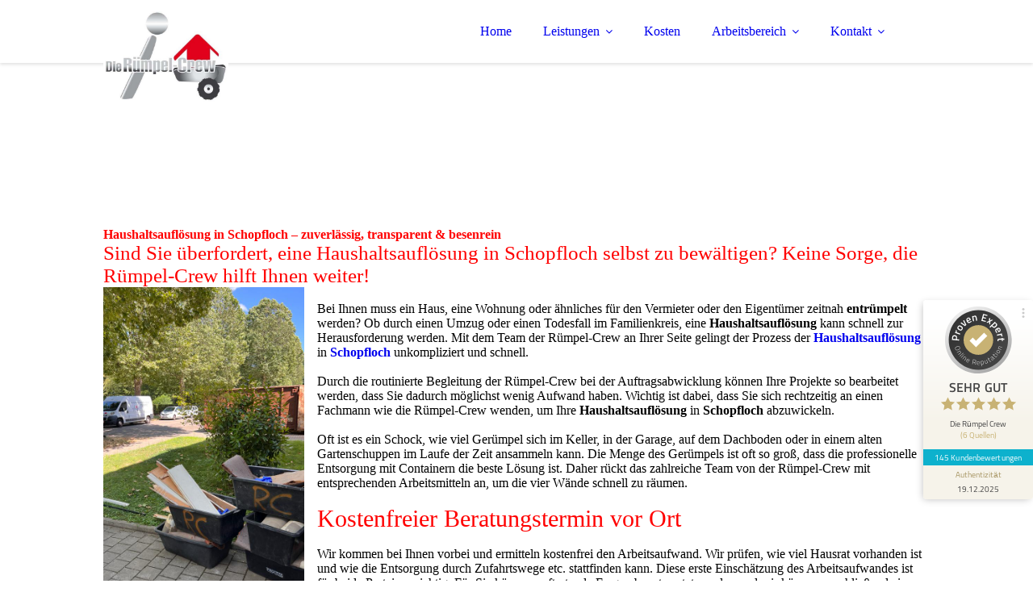

--- FILE ---
content_type: text/html; charset=utf-8
request_url: https://dieruempelcrew.de/haushaltaufloesung-schopfloch/
body_size: 202868
content:
<!DOCTYPE html><html lang="de"><head><meta http-equiv="Content-Type" content="text/html; charset=UTF-8"><title>Haushaltsauflösung Schopfloch | Die Rümpelcrew – zuverlässig &amp; transparent</title><meta name="description" content="Haushaltsauflösung in Schopfloch gesucht? Die Rümpelcrew kümmert sich um komplette Wohnungsauflösungen. Entsorgung und Übergabe – zuverlässig, fair und zum Festpreis!"><meta name="keywords" content="Haushaltsauflösung Schopfloch, Haushaltsauflösung in Schopfloch, Haushalt auflösen in Schopfloch, Schopfloch Haushaltsauflösung, Auflösung Schopfloch, Wohnungsauflösung Schopfloch, Wohnung auflösen in Schopfloch, Wohnung auflösen Schopfloch"><link href="https://dieruempelcrew.de/haushaltaufloesung-schopfloch/" rel="canonical"><meta content="Haushaltsauflösung Schopfloch | Die Rümpelcrew – zuverlässig &amp; transparent" property="og:title"><meta content="website" property="og:type"><meta content="https://dieruempelcrew.de/haushaltaufloesung-schopfloch/" property="og:url"><meta content="https://dieruempelcrew.de/.cm4all/uproc.php/0/IMG_1960.jpeg" property="og:image"/><script>
              window.beng = window.beng || {};
              window.beng.env = {
                language: "en",
                country: "US",
                mode: "deploy",
                context: "page",
                pageId: "000007828280",
                pageLanguage: "de",
                skeletonId: "",
                scope: "1856419",
                isProtected: false,
                navigationText: "Schopfloch",
                instance: "1",
                common_prefix: "https://strato-editor.com",
                design_common: "https://strato-editor.com/beng/designs/",
                design_template: "sys/cm_dux_092",
                path_design: "https://strato-editor.com/beng/designs/data/sys/cm_dux_092/",
                path_res: "https://strato-editor.com/res/",
                path_bengres: "https://strato-editor.com/beng/res/",
                masterDomain: "",
                preferredDomain: "",
                preprocessHostingUri: function(uri) {
                  
                    return uri || "";
                  
                },
                hideEmptyAreas: true
              };
            </script><script xmlns="http://www.w3.org/1999/xhtml" src="https://strato-editor.com/cm4all-beng-proxy/beng-proxy.js"></script><link xmlns="http://www.w3.org/1999/xhtml" rel="stylesheet" href="https://strato-editor.com/.cm4all/e/static/3rdparty/font-awesome/css/font-awesome.min.css"></link><link rel="stylesheet" type="text/css" href="https://strato-editor.com/.cm4all/res/static/libcm4all-js-widget/3.89.7/css/widget-runtime.css" />
<link rel="stylesheet" type="text/css" href="https://strato-editor.com/.cm4all/res/static/beng-editor/5.3.138/css/deploy.css" />
<link rel="stylesheet" type="text/css" href="https://strato-editor.com/.cm4all/res/static/libcm4all-js-widget/3.89.7/css/slideshow-common.css" />
<script src="https://strato-editor.com/.cm4all/res/static/jquery-1.7/jquery.js"></script><script src="https://strato-editor.com/.cm4all/res/static/prototype-1.7.3/prototype.js"></script><script src="https://strato-editor.com/.cm4all/res/static/jslib/1.4.1/js/legacy.js"></script><script src="https://strato-editor.com/.cm4all/res/static/libcm4all-js-widget/3.89.7/js/widget-runtime.js"></script>
<script src="https://strato-editor.com/.cm4all/res/static/libcm4all-js-widget/3.89.7/js/slideshow-common.js"></script>
<script src="https://strato-editor.com/.cm4all/res/static/beng-editor/5.3.138/js/deploy.js"></script>
<script type="text/javascript" src="https://strato-editor.com/.cm4all/uro/assets/js/uro-min.js"></script><link href="https://strato-editor.com/.cm4all/designs/static/sys/cm_dux_092/1769040077.0486045/css/main.css" rel="stylesheet" type="text/css"><meta name="viewport" content="width=device-width, initial-scale=1"><link href="https://strato-editor.com/.cm4all/designs/static/sys/cm_dux_092/1769040077.0486045/css/cm-templates-global-style.css" rel="stylesheet" type="text/css"><link href="/.cm4all/handler.php/vars.css?v=20251211034136" type="text/css" rel="stylesheet"><style type="text/css">.cm-logo {background-image: url("/.cm4all/uproc.php/0/.Rumpel_grau.jpg/picture-1200?_=183e9540c18");
        background-position: 0% 50%;
background-size: auto 80%;
background-repeat: no-repeat;
      }</style><script type="text/javascript">window.cmLogoWidgetId = "STRATP_cm4all_com_widgets_Logo_24855545";
            window.cmLogoGetCommonWidget = function (){
                return new cm4all.Common.Widget({
            base    : "/haushaltaufloesung-schopfloch/index.php/",
            session : "",
            frame   : "",
            path    : "STRATP_cm4all_com_widgets_Logo_24855545"
        })
            };
            window.logoConfiguration = {
                "cm-logo-x" : "0%",
        "cm-logo-y" : "50%",
        "cm-logo-v" : "2.0",
        "cm-logo-w" : "auto",
        "cm-logo-h" : "80%",
        "cm-logo-di" : "sys/cm_dux_092",
        "cm-logo-u" : "uro-service://",
        "cm-logo-k" : "%7B%22ticket%22%3A%22%22%2C%22serviceId%22%3A%220%22%2C%22locale%22%3A%22%22%2C%22path%22%3A%22%2F%22%2C%22name%22%3A%22Rumpel_grau.jpg%22%2C%22origin%22%3A%22list%22%2C%22type%22%3A%22image%2Fjpeg%22%2C%22size%22%3A%221085166%22%2C%22width%22%3A%22505%22%2C%22height%22%3A%22366%22%2C%22duration%22%3A%22%22%2C%22rotation%22%3A%22%22%2C%22task%22%3A%22none%22%2C%22progress%22%3A%22none%22%2C%22result%22%3A%22ok%22%2C%22source%22%3A%22%22%2C%22start%22%3A%22183e9540c18%22%2C%22now%22%3A%22199c99d1deb%22%2C%22_folder%22%3Atrue%2C%22_hidden%22%3Afalse%2C%22_hash%22%3A%227ed24310%22%2C%22_update%22%3A0%2C%22_media%22%3A%22image%22%2C%22_extension%22%3A%22%22%2C%22_xlate%22%3A%22Rumpel_grau.jpg%22%2C%22_index%22%3A1%2C%22_selected%22%3Atrue%7D",
        "cm-logo-bc" : "",
        "cm-logo-ln" : "/https/-/www-dieruempelcrew-de/index.php/",
        "cm-logo-ln$" : "home",
        "cm-logo-hi" : false
        ,
        _logoBaseUrl : "uro-service:\/\/",
        _logoPath : "%7B%22ticket%22%3A%22%22%2C%22serviceId%22%3A%220%22%2C%22locale%22%3A%22%22%2C%22path%22%3A%22%2F%22%2C%22name%22%3A%22Rumpel_grau.jpg%22%2C%22origin%22%3A%22list%22%2C%22type%22%3A%22image%2Fjpeg%22%2C%22size%22%3A%221085166%22%2C%22width%22%3A%22505%22%2C%22height%22%3A%22366%22%2C%22duration%22%3A%22%22%2C%22rotation%22%3A%22%22%2C%22task%22%3A%22none%22%2C%22progress%22%3A%22none%22%2C%22result%22%3A%22ok%22%2C%22source%22%3A%22%22%2C%22start%22%3A%22183e9540c18%22%2C%22now%22%3A%22199c99d1deb%22%2C%22_folder%22%3Atrue%2C%22_hidden%22%3Afalse%2C%22_hash%22%3A%227ed24310%22%2C%22_update%22%3A0%2C%22_media%22%3A%22image%22%2C%22_extension%22%3A%22%22%2C%22_xlate%22%3A%22Rumpel_grau.jpg%22%2C%22_index%22%3A1%2C%22_selected%22%3Atrue%7D"
        };
            jQuery(document).ready(function() {
                var href = (beng.env.mode == "deploy" ? "/" : "/https/-/www-dieruempelcrew-de/index.php/");
                jQuery(".cm-logo").wrap("<a style='text-decoration: none;' href='" + href + "'></a>");
            });
            
          jQuery(document).ready(function() {
            var logoElement = jQuery(".cm-logo");
            logoElement.attr("role", "img");
            logoElement.attr("tabindex", "0");
            logoElement.attr("aria-label", "logo");
          });
        </script><link rel="shortcut icon" type="image/png" href="/.cm4all/sysdb/favicon/icon-32x32_fe5b327.png"/><link rel="shortcut icon" sizes="196x196" href="/.cm4all/sysdb/favicon/icon-196x196_fe5b327.png"/><link rel="apple-touch-icon" sizes="180x180" href="/.cm4all/sysdb/favicon/icon-180x180_fe5b327.png"/><link rel="apple-touch-icon" sizes="120x120" href="/.cm4all/sysdb/favicon/icon-120x120_fe5b327.png"/><link rel="apple-touch-icon" sizes="152x152" href="/.cm4all/sysdb/favicon/icon-152x152_fe5b327.png"/><link rel="apple-touch-icon" sizes="76x76" href="/.cm4all/sysdb/favicon/icon-76x76_fe5b327.png"/><meta name="msapplication-square70x70logo" content="/.cm4all/sysdb/favicon/icon-70x70_fe5b327.png"/><meta name="msapplication-square150x150logo" content="/.cm4all/sysdb/favicon/icon-150x150_fe5b327.png"/><meta name="msapplication-square310x310logo" content="/.cm4all/sysdb/favicon/icon-310x310_fe5b327.png"/><link rel="shortcut icon" type="image/png" href="/.cm4all/sysdb/favicon/icon-48x48_fe5b327.png"/><link rel="shortcut icon" type="image/png" href="/.cm4all/sysdb/favicon/icon-96x96_fe5b327.png"/><style id="cm_table_styles"></style><style id="cm_background_queries">            @media(min-width: 100px), (min-resolution: 72dpi), (-webkit-min-device-pixel-ratio: 1) {.cm-background{background-image:url("/.cm4all/uproc.php/0/_Design/Hintergrund/.Hintergrund_Firmenfahreug.jpg/picture-200?_=185c5243aa0");}}@media(min-width: 100px), (min-resolution: 144dpi), (-webkit-min-device-pixel-ratio: 2) {.cm-background{background-image:url("/.cm4all/uproc.php/0/_Design/Hintergrund/.Hintergrund_Firmenfahreug.jpg/picture-400?_=185c5243aa0");}}@media(min-width: 200px), (min-resolution: 72dpi), (-webkit-min-device-pixel-ratio: 1) {.cm-background{background-image:url("/.cm4all/uproc.php/0/_Design/Hintergrund/.Hintergrund_Firmenfahreug.jpg/picture-400?_=185c5243aa0");}}@media(min-width: 200px), (min-resolution: 144dpi), (-webkit-min-device-pixel-ratio: 2) {.cm-background{background-image:url("/.cm4all/uproc.php/0/_Design/Hintergrund/.Hintergrund_Firmenfahreug.jpg/picture-800?_=185c5243aa0");}}@media(min-width: 400px), (min-resolution: 72dpi), (-webkit-min-device-pixel-ratio: 1) {.cm-background{background-image:url("/.cm4all/uproc.php/0/_Design/Hintergrund/.Hintergrund_Firmenfahreug.jpg/picture-800?_=185c5243aa0");}}@media(min-width: 400px), (min-resolution: 144dpi), (-webkit-min-device-pixel-ratio: 2) {.cm-background{background-image:url("/.cm4all/uproc.php/0/_Design/Hintergrund/.Hintergrund_Firmenfahreug.jpg/picture-1200?_=185c5243aa0");}}@media(min-width: 600px), (min-resolution: 72dpi), (-webkit-min-device-pixel-ratio: 1) {.cm-background{background-image:url("/.cm4all/uproc.php/0/_Design/Hintergrund/.Hintergrund_Firmenfahreug.jpg/picture-1200?_=185c5243aa0");}}@media(min-width: 600px), (min-resolution: 144dpi), (-webkit-min-device-pixel-ratio: 2) {.cm-background{background-image:url("/.cm4all/uproc.php/0/_Design/Hintergrund/.Hintergrund_Firmenfahreug.jpg/picture-1600?_=185c5243aa0");}}@media(min-width: 800px), (min-resolution: 72dpi), (-webkit-min-device-pixel-ratio: 1) {.cm-background{background-image:url("/.cm4all/uproc.php/0/_Design/Hintergrund/.Hintergrund_Firmenfahreug.jpg/picture-1600?_=185c5243aa0");}}@media(min-width: 800px), (min-resolution: 144dpi), (-webkit-min-device-pixel-ratio: 2) {.cm-background{background-image:url("/.cm4all/uproc.php/0/_Design/Hintergrund/.Hintergrund_Firmenfahreug.jpg/picture-2600?_=185c5243aa0");}}
</style><script type="application/x-cm4all-cookie-consent" data-code="

				<!-- Loading the v6 core styles and the Solid and Brands styles -->
				&lt;link href=&quot;https://p508425.mittwaldserver.info/fileadmin/ISP_Thumbnails/icon_widget/css/local/fontawesome.css&quot; rel=&quot;stylesheet&quot;&gt;
				&lt;link href=&quot;https://p508425.mittwaldserver.info/fileadmin/ISP_Thumbnails/icon_widget/css/local/brands.css&quot; rel=&quot;stylesheet&quot;&gt;
				&lt;link href=&quot;https://p508425.mittwaldserver.info/fileadmin/ISP_Thumbnails/icon_widget/css/local/solid.css&quot; rel=&quot;stylesheet&quot;&gt;
				&lt;link href=&quot;https://p508425.mittwaldserver.info/fileadmin/ISP_Thumbnails/icon_widget/css/local/all.css&quot; rel=&quot;stylesheet&quot;&gt;

				<!-- update existing v5 CSS to use v6 icons and assets -->
				&lt;link href=&quot;https://p508425.mittwaldserver.info/fileadmin/ISP_Thumbnails/icon_widget/css/local/v5-font-face.min.css&quot; rel=&quot;stylesheet&quot;&gt;

				&lt;div id=&quot;socialmedialist&quot; style=&quot;justify-content: left;&quot; class=&quot;basic-asside direction-col large hoverclass&quot;&gt;&lt;a id=&quot;mail&quot; href=&quot;mailto:info@dieruempelcrew.de&quot; title=&quot;Mail&quot; target=&quot;_blank&quot; class=&quot;media fa fa-envelope&quot; style=&quot;margin: 0px auto 5px 0px;&quot;&gt;&lt;/a&gt;&lt;a id=&quot;telefon&quot; href=&quot;tel:+4972459473922&quot; title=&quot;Telefon&quot; target=&quot;_blank&quot; class=&quot;media fas fa-phone&quot; style=&quot;margin: 0px auto 5px 0px;&quot;&gt;&lt;/a&gt;&lt;/div&gt;
			&lt;style&gt;
		#socialmedialist {
			display: flex;
			justify-content: center;
			text-align: center;
		}
		
		.media {
			padding: 10px;
			font-size: 14px;
			height: 12px;
			width: 12px;
			border-radius: 10px;
			background: #fff;
			color: rgb(34, 34, 34);
			text-decoration: none;
			text-align: center;
			vertical-align: middle;
		}
	
		/*Size*/
		.small .media {
			font-size: 10px;
			padding: 7px;
			width: 10px;
			height: 10px;
		}

		.large .media {
			font-size: 18px;
			padding: 14px;
			width: 18px;
			height: 18px;
		}

		.larger .media {
			font-size: 20px;
			padding: 16px 14px 12px 14px;
			width: 24px;
			height: 24px;
		}

		.direction-row {
			flex-direction: row;
		}
		.direction-col {
			flex-direction: column;
		}

	
		
		/* SEO ONE */
		.basic-asside {
			position: fixed;
			display: flex;
			flex-direction: column;
			right: 0;
			top: 30%;
			-webkit-transform: translateY(-50%);
			-ms-transform: translateY(-50%);
			transform: translateY(-50%);
			padding: 0 !important;
			box-shadow: -9px -1px 15px -6px rgba(0,0,0,0.41);
		}

		#socialmedialist.basic-asside {
			z-index: 99;
		}

		.basic-asside &gt; .media {
			background: #fff;
			color: #323232;
			border-radius: 2px;
			transition: .2s ease-in;
			padding: 18px;
			margin: 0 !important;
			z-index: 2;
			font-size: 14px;
		}

		.basic-asside.large &gt; .media {
			background: #fff;
			color: #323232;
			border-radius: 2px;
			transition: .2s ease-in;
			padding: 22px;
			margin: 0 !important;
			z-index: 2;
			font-size: 15px;
		}

		.basic-asside.larger &gt; .media {
			background: #fff;
			color: #323232;
			border-radius: 2px;
			transition: .2s ease-in;
			padding: 24px 22px 20px 22px;
			margin: 0 !important;
			z-index: 2;
			font-size: 20px;
			height: 24px;
			width: 24px;
		}

		.basic-asside.small &gt; .media {
			background: #fff;
			color: #323232;
			border-radius: 2px;
			transition: .2s ease-in;
			padding: 14px;
			margin: 0 !important;
			z-index: 2;
			font-size: 12px;
		}

		.basic-asside &gt; .media + .media {
			border-top: 1px solid #ddd;	
		}

		
		.basic-asside &gt; #whatsapp:hover{
			color: #fff !important;
			background: #25D366 !important;
		}
		
		.basic-asside &gt; #facebook:hover{
			color: #fff !important;
			background: #1877f2 !important;
		}
		
		.basic-asside &gt; #instagram:hover{
			color: #fff !important;
			background: #ec4354 !important;
		}

		.basic-asside &gt; #youtube:hover{
			color: #fff !important;
			background: #ff0000 !important;
		}

		.basic-asside &gt; #twitter:hover{
			color: #fff !important;
			background: #1d9bf0 !important;
		}

		.basic-asside &gt; #tiktok:hover{
			color: #fff !important;
			background: #fe2c55 !important;
		}
		
		.basic-asside &gt; #xing:hover{
			color: #fff !important;
			background: #1A7576 !important;
		}
		
		.basic-asside &gt; #linkedin:hover{
			color: #fff !important;
			background: #0073b1 !important;
		}
		
		.basic-asside &gt; #linktree:hover{
			color: #fff !important;
			background: #0273A6 !important;
		}
		
		.basic-asside &gt; #mail:hover{
			color: #fff !important;
			background: #0273A6 !important;
		}

		.basic-asside &gt; #telefon:hover{
			color: #fff !important;
			background: #0273A6 !important;
		}
		
		.basic-asside &gt; #customicon:hover{
			color: #fff !important;
			background: #0273A6 !important;
		}

		@media only screen and (max-width: 767px) {
			#socialmedialist {
				transform: translateY(-50%) scale(0.8);
				right: -5px;
			}
		}

	.hoverclass .media:hover{background-color: #e1011c !important;}&lt;/style&gt;

&lt;style&gt;
.cm_widget_block_center {margin: 0px;}
&lt;/style&gt;

&lt;style&gt;
/* Author: LWe */
/* BUG Fix */
.triangle {display:none!important;}
.triangleBottomRight {display:none!important;}
.triangleBottomLeft {display:none!important;}
.triangleTopRight {display:none!important;}
.triangleTopLeft {display:none!important;}
/* Effekt */
a {text-decoration: none!important; transition: ease-in-out 0.4s;}
a:hover {font-weight: 600; transition: ease-in-out 0.4s;}
/* Nav &amp; TB */
@media (min-width: 1200px) {
.page_wrapper .head_wrapper { position: fixed; box-shadow: 0px 2px 4px rgba(0,0,0,0.12);}
.page_wrapper .keyvisual_wrapper { height: 1100px;}
}
/* Abstände */
.page_wrapper .sidebar_wrapper_top { padding-top: 90px; padding-bottom: 90px;}
.page_wrapper .content_wrapper .widthWrapper { padding: 90px 0;}
.page_wrapper .sidebar_wrapper_bottom { padding: 100px 0;}
.page_wrapper .sidebar_wrapper_bottom_background { padding: 90px 0 110px;}

&lt;/style&gt;

<!-- ProvenExpert ProSeal Widget -->
&lt;noscript&gt;
&lt;a href=&quot;https://www.provenexpert.com/de-de/die-ruempel-crew?utm_source=seals&amp;utm_campaign=proseal&amp;utm_medium=profile&amp;utm_content=00db10ad-9c5c-433d-a769-0b813bea517b&quot; target=&quot;_blank&quot; title=&quot;Kundenbewertungen &amp; Erfahrungen zu Die Rümpel Crew. &quot; class=&quot;pe-pro-seal-more-infos&quot; &gt;Mehr Infos&lt;/a&gt;
&lt;/noscript&gt;
&lt;script src=&quot;https://s.provenexpert.net/seals/proseal.js&quot; &gt;&lt;/script&gt;
&lt;script id=&quot;proSeal&quot;&gt;
      window.addEventListener('load', function(event) {
          window.provenExpert.proSeal({
            widgetId: &quot;00db10ad-9c5c-433d-a769-0b813bea517b&quot;,
            language:&quot;de-DE&quot;,
            bannerColor: &quot;#0DB1CD&quot;,
            textColor: &quot;#FFFFFF&quot;,
            showReviews: true,
            hideDate: true,
            hideName: false,
            hideOnMobile: false,
            bottom: &quot;130px&quot;,
            stickyToSide: &quot;right&quot;,
            googleStars: true,
            zIndex: &quot;9999&quot;,
            displayReviewer: false,
            displayReviewerLastName: false,
          })
      });
&lt;/script&gt;
<!-- ProvenExpert ProSeal Widget -->"></script></head><body ondrop="return false;" class=" device-desktop cm-deploy cm-deploy-342 cm-deploy-4x"><div class="cm-background" data-cm-qa-bg="image"></div><div class="cm-background-video" data-cm-qa-bg="video"></div><div class="cm-background-effects" data-cm-qa-bg="effect"></div><div class="page_wrapper cm-templates-container"><header><div class="head_wrapper cm-templates-header"><div class="content_center flexbox_container"><div class="cm-templates-logo cm_can_be_empty cm-logo" id="logo"></div><nav class="navigation_wrapper cm_with_forcesub" id="cm_navigation"><ul id="cm_mainnavigation"><li id="cm_navigation_pid_3740032"><a title="Home" href="/https/-/www-dieruempelcrew-de/" class="cm_anchor">Home</a></li><li id="cm_navigation_pid_6592365" class="cm_has_subnavigation"><a title="Leistungen" href="/leistungen/" class="cm_anchor">Leistungen</a><ul class="cm_subnavigation" id="cm_subnavigation_pid_6592365"><li id="cm_navigation_pid_3740030"><a title="Entrümpelung" href="/entruempelung/" class="cm_anchor">Entrümpelung</a></li><li id="cm_navigation_pid_6456017"><a title="Haushaltsauflösung" href="/haushaltaufloesung/" class="cm_anchor">Haushaltsauflösung</a></li><li id="cm_navigation_pid_5244390"><a title="Messie Wohnung" href="/messiewohnungen/" class="cm_anchor">Messie Wohnung</a></li><li id="cm_navigation_pid_8694604"><a title="Renovierungsarbeiten" href="/renovierungsarbeiten/" class="cm_anchor">Renovierungsarbeiten</a></li><li id="cm_navigation_pid_6315637"><a title="Firmenauflösung" href="/firmenaufloesung/" class="cm_anchor">Firmenauflösung</a></li></ul></li><li id="cm_navigation_pid_3774247"><a title="Kosten" href="/kosten/" class="cm_anchor">Kosten</a></li><li id="cm_navigation_pid_7358338" class="cm_current cm_has_subnavigation"><a title="Arbeitsbereich" href="/haushaltsaufloesung-entruempelung-arbeitsbereich/" class="cm_anchor">Arbeitsbereich</a><ul class="cm_subnavigation" id="cm_subnavigation_pid_7358338"><li id="cm_navigation_pid_7602786" class="cm_has_subnavigation"><a title="Rastatt Haushaltsauflösung" href="/haushaltsaufloesung-rastatt/" class="cm_anchor">Rastatt Haushaltsauflösung</a><ul class="cm_subnavigation" id="cm_subnavigation_pid_7602786"><li id="cm_navigation_pid_7611099"><a title="Au am Rhein" href="/haushaltsaufloesung-au-am-rhein/" class="cm_anchor">Au am Rhein</a></li><li id="cm_navigation_pid_7611031"><a title="Bietigheim" href="/haushaltsaufloesung-bietigheim/" class="cm_anchor">Bietigheim</a></li><li id="cm_navigation_pid_7611201"><a title="Bischweier" href="/haushaltsaufloesung-bischweier/" class="cm_anchor">Bischweier</a></li><li id="cm_navigation_pid_7602838"><a title="Bühl" href="/haushaltsaufloesung-buehl/" class="cm_anchor">Bühl</a></li><li id="cm_navigation_pid_7611189"><a title="Bühlertal" href="/haushaltsaufloesung-buehlertal/" class="cm_anchor">Bühlertal</a></li><li id="cm_navigation_pid_7611205"><a title="Durmersheim" href="/haushaltsaufloesung-durmersheim/" class="cm_anchor">Durmersheim</a></li><li id="cm_navigation_pid_7611203"><a title="Elchesheim-Illingen " href="/haushaltsaufloesung-elchesheim-illingen/" class="cm_anchor">Elchesheim-Illingen </a></li><li id="cm_navigation_pid_7611194"><a title="Forbach" href="/haushaltsaufloesung-forbach/" class="cm_anchor">Forbach</a></li><li id="cm_navigation_pid_7610653"><a title="Gernsbach" href="/haushaltsaufloesung-gernsbach/" class="cm_anchor">Gernsbach</a></li><li id="cm_navigation_pid_7610648"><a title="Gaggenau" href="/haushaltsaufloesung-gaggenau/" class="cm_anchor">Gaggenau</a></li><li id="cm_navigation_pid_7611190"><a title="Hügelsheim" href="/haushaltsaufloesung-huegelsheim/" class="cm_anchor">Hügelsheim</a></li><li id="cm_navigation_pid_7611208"><a title="Iffezheim" href="/haushaltsaufloesung-iffezheim/" class="cm_anchor">Iffezheim</a></li><li id="cm_navigation_pid_7611210"><a title="Kuppenheim" href="/haushaltsaufloesung-Kuppenheim/" class="cm_anchor">Kuppenheim</a></li><li id="cm_navigation_pid_7611188"><a title="Lichtenau" href="/haushaltsaufloesung-lichtenau/" class="cm_anchor">Lichtenau</a></li><li id="cm_navigation_pid_7828248"><a title="Loffenau" href="/haushaltaufloesung-loffenau/" class="cm_anchor">Loffenau</a></li><li id="cm_navigation_pid_7611200"><a title="Muggensturm" href="/haushaltsaufloesung-muggensturm/" class="cm_anchor">Muggensturm</a></li><li id="cm_navigation_pid_7611181"><a title="Michelbach" href="/haushaltsaufloesung-michelbach/" class="cm_anchor">Michelbach</a></li><li id="cm_navigation_pid_7623935"><a title="Oberweier" href="/haushaltaufloesung-oberweier/" class="cm_anchor">Oberweier</a></li><li id="cm_navigation_pid_7611196"><a title="Ottersweier" href="/haushaltsaufloesung-ottersweier/" class="cm_anchor">Ottersweier</a></li><li id="cm_navigation_pid_7611187"><a title="Plittersdorf" href="/haushaltsaufloesung-plittersdorf/" class="cm_anchor">Plittersdorf</a></li><li id="cm_navigation_pid_7611191"><a title="Rheinmünster" href="/haushaltsaufloesung-rheinmuenster/" class="cm_anchor">Rheinmünster</a></li><li id="cm_navigation_pid_7611180"><a title="Reichental" href="/haushaltsaufloesung-reichental/" class="cm_anchor">Reichental</a></li><li id="cm_navigation_pid_7611178"><a title="Steinmauern" href="/haushaltsaufloesung-steinmauern/" class="cm_anchor">Steinmauern</a></li><li id="cm_navigation_pid_7611179"><a title="Sinzheim" href="/haushaltsaufloesung-sinzheim/" class="cm_anchor">Sinzheim</a></li><li id="cm_navigation_pid_7828250"><a title="Stollhofen" href="/haushaltaufloesung-stollhofen/" class="cm_anchor">Stollhofen</a></li><li id="cm_navigation_pid_7828252"><a title="Schwarzach" href="/haushaltaufloesung-schwarzach/" class="cm_anchor">Schwarzach</a></li><li id="cm_navigation_pid_7828254"><a title="Steinbach" href="/haushaltaufloesung-steinbach/" class="cm_anchor">Steinbach</a></li><li id="cm_navigation_pid_7611176"><a title="Würmersheim" href="/haushaltsaufloesung-wuermersheim/" class="cm_anchor">Würmersheim</a></li><li id="cm_navigation_pid_7828256"><a title="Weisenbach" href="/haushaltaufloesung-weisenbach/" class="cm_anchor">Weisenbach</a></li><li id="cm_navigation_pid_7611197"><a title="Ötigheim" href="/haushaltsaufloesung-oetigheim/" class="cm_anchor">Ötigheim</a></li></ul></li><li id="cm_navigation_pid_8717624" class="cm_has_subnavigation"><a title="Rastatt Entrümpelung " href="/entruempelung-rastatt/" class="cm_anchor">Rastatt Entrümpelung </a><ul class="cm_subnavigation" id="cm_subnavigation_pid_8717624"><li id="cm_navigation_pid_8717626"><a title="Au am Rhein" href="/entruempelung-au-am-rhein/" class="cm_anchor">Au am Rhein</a></li><li id="cm_navigation_pid_8717628"><a title="Bietigheim" href="/entruempelung-bietigheim/" class="cm_anchor">Bietigheim</a></li><li id="cm_navigation_pid_8717630"><a title="Bischweier" href="/entruempelung-bischweier/" class="cm_anchor">Bischweier</a></li><li id="cm_navigation_pid_8717633"><a title="Bühl " href="/entruempelung-buehl/" class="cm_anchor">Bühl </a></li><li id="cm_navigation_pid_8717635"><a title="Bühlertal " href="/entruempelung-buehlertal/" class="cm_anchor">Bühlertal </a></li><li id="cm_navigation_pid_8717637"><a title="Durmersheim " href="/entruempelung-durmersheim/" class="cm_anchor">Durmersheim </a></li><li id="cm_navigation_pid_8717639"><a title="Elchesheim-Illingen  " href="/entruempelung-elchesheim-illingen/" class="cm_anchor">Elchesheim-Illingen  </a></li><li id="cm_navigation_pid_8717641"><a title="Forbach " href="/entruempelung-forbach/" class="cm_anchor">Forbach </a></li><li id="cm_navigation_pid_8717642"><a title="Gernsbach" href="/entruempelung-gernsbach/" class="cm_anchor">Gernsbach</a></li><li id="cm_navigation_pid_8717644"><a title="Gaggenau" href="/entruempelung-gaggenau/" class="cm_anchor">Gaggenau</a></li><li id="cm_navigation_pid_8717646"><a title="Hügelsheim " href="/entruempelung-huegelsheim/" class="cm_anchor">Hügelsheim </a></li><li id="cm_navigation_pid_8717649"><a title="Iffezheim " href="/entruempelung-iffezheim/" class="cm_anchor">Iffezheim </a></li><li id="cm_navigation_pid_8717651"><a title="Kuppenheim " href="/entruempelung-kuppenheim/" class="cm_anchor">Kuppenheim </a></li><li id="cm_navigation_pid_8717652"><a title="Lichtenau " href="/entruempelung-lichtenau/" class="cm_anchor">Lichtenau </a></li><li id="cm_navigation_pid_8717654"><a title="Loffenau " href="/entruempelung-loffenau/" class="cm_anchor">Loffenau </a></li><li id="cm_navigation_pid_8717657"><a title="Muggensturm" href="/entruempelung-muggensturm/" class="cm_anchor">Muggensturm</a></li><li id="cm_navigation_pid_8717658"><a title="Michelbach " href="/entruempelung-michelbach/" class="cm_anchor">Michelbach </a></li><li id="cm_navigation_pid_8717659"><a title="Oberweier" href="/entruempelung-obersweier/" class="cm_anchor">Oberweier</a></li><li id="cm_navigation_pid_8717660"><a title="Ottersweier " href="/entruempelung-ottersweier/" class="cm_anchor">Ottersweier </a></li><li id="cm_navigation_pid_8717661"><a title="Plittersdorf " href="/entruempelung-plittersdorf/" class="cm_anchor">Plittersdorf </a></li><li id="cm_navigation_pid_8717662"><a title="Rheinmünster " href="/entruempelung-rheinmuenster/" class="cm_anchor">Rheinmünster </a></li><li id="cm_navigation_pid_8717663"><a title="Reichental" href="/entruempelung-reichental/" class="cm_anchor">Reichental</a></li><li id="cm_navigation_pid_8717664"><a title="Steinmauern " href="/entruempelung-steinmauern/" class="cm_anchor">Steinmauern </a></li><li id="cm_navigation_pid_8717665"><a title="Sinzheim " href="/entruempelung-sinzheim/" class="cm_anchor">Sinzheim </a></li><li id="cm_navigation_pid_8717666"><a title="Stollhofen " href="/entruempelung-stollhofen/" class="cm_anchor">Stollhofen </a></li><li id="cm_navigation_pid_8717667"><a title="Schwarzach " href="/entruempelung-schwarzach/" class="cm_anchor">Schwarzach </a></li><li id="cm_navigation_pid_8717668"><a title="Steinbach" href="/entruempelung-steinach/" class="cm_anchor">Steinbach</a></li><li id="cm_navigation_pid_8717669"><a title="Würmersheim " href="/entruempelung-wuermersheim/" class="cm_anchor">Würmersheim </a></li><li id="cm_navigation_pid_8717670"><a title="Weisenbach " href="/entruempelung-weisenbach/" class="cm_anchor">Weisenbach </a></li><li id="cm_navigation_pid_8717671"><a title="Ötigheim " href="/entruempelung-oetigheim/" class="cm_anchor">Ötigheim </a></li></ul></li><li id="cm_navigation_pid_8717698" class="cm_has_subnavigation"><a title="Rastatt Messiewohnung" href="/messiewohnung-rastatt/" class="cm_anchor">Rastatt Messiewohnung</a><ul class="cm_subnavigation" id="cm_subnavigation_pid_8717698"><li id="cm_navigation_pid_8717697"><a title="Au am Rhein" href="/messiewohnung-au-am-rhein/" class="cm_anchor">Au am Rhein</a></li><li id="cm_navigation_pid_8717696"><a title="Bietigheim" href="/messiewohnung-bietigheim/" class="cm_anchor">Bietigheim</a></li><li id="cm_navigation_pid_8717694"><a title="Bühl" href="/messiewohnung-buehl/" class="cm_anchor">Bühl</a></li><li id="cm_navigation_pid_8717693"><a title="Bühlertal" href="/messiewohnung-buehlertal/" class="cm_anchor">Bühlertal</a></li><li id="cm_navigation_pid_8717692"><a title="Durmersheim" href="/messiewohnung-durmersheim/" class="cm_anchor">Durmersheim</a></li><li id="cm_navigation_pid_8717691"><a title="Elchesheim-Illingen" href="/messiewohnung-elchesheim-illingen/" class="cm_anchor">Elchesheim-Illingen</a></li><li id="cm_navigation_pid_8717689"><a title="Gernsbach" href="/messiewohnung-gernsbach/" class="cm_anchor">Gernsbach</a></li><li id="cm_navigation_pid_8717688"><a title="Gaggenau" href="/messiewohnung-gaggenau/" class="cm_anchor">Gaggenau</a></li><li id="cm_navigation_pid_8717717"><a title="Kuppenheim" href="/messiewohnung-kuppenheim/" class="cm_anchor">Kuppenheim</a></li><li id="cm_navigation_pid_8717714"><a title="Muggensturm" href="/messiewohnung-muggensturm/" class="cm_anchor">Muggensturm</a></li><li id="cm_navigation_pid_8717712"><a title="Oberweier" href="/messiewohnung-oberweier/" class="cm_anchor">Oberweier</a></li><li id="cm_navigation_pid_8717709"><a title="Rheinmünster" href="/messiewohnung-rheinmuenster/" class="cm_anchor">Rheinmünster</a></li><li id="cm_navigation_pid_8717708"><a title="Reichental" href="/messiewohnung-reichental/" class="cm_anchor">Reichental</a></li><li id="cm_navigation_pid_8717706"><a title="Sinzheim" href="/messiewohnung-sinzheim/" class="cm_anchor">Sinzheim</a></li><li id="cm_navigation_pid_8717704"><a title="Schwarzach" href="/messiewohnung-schwarzach/" class="cm_anchor">Schwarzach</a></li><li id="cm_navigation_pid_8717703"><a title="Steinbach" href="/messiewohnung-steinbach/" class="cm_anchor">Steinbach</a></li><li id="cm_navigation_pid_8717702"><a title="Würmersheim" href="/messiewohnung-wuermersheim/" class="cm_anchor">Würmersheim</a></li><li id="cm_navigation_pid_8717700"><a title="Ötigheim" href="/messiewohnung-oetigheim/" class="cm_anchor">Ötigheim</a></li></ul></li><li id="cm_navigation_pid_7602825" class="cm_has_subnavigation"><a title="Karlsruhe Haushaltsauflösung" href="/haushaltsaufloesung-karlsruhe/" class="cm_anchor">Karlsruhe Haushaltsauflösung</a><ul class="cm_subnavigation" id="cm_subnavigation_pid_7602825"><li id="cm_navigation_pid_7623853"><a title="Beiertheim" href="/haushaltsaufloesung-beiertheim/" class="cm_anchor">Beiertheim</a></li><li id="cm_navigation_pid_7828258"><a title="Berghausen" href="/haushaltaufloesung-berghausen/" class="cm_anchor">Berghausen</a></li><li id="cm_navigation_pid_7623856"><a title="Bulach" href="/haushaltsaufloesung-bulach/" class="cm_anchor">Bulach</a></li><li id="cm_navigation_pid_7682250"><a title="Bretten" href="/haushaltsaufloesung-bretten/" class="cm_anchor">Bretten</a></li><li id="cm_navigation_pid_8571746"><a title="Bruchsal" href="/haushaltsaufloesung-bruchsal/" class="cm_anchor">Bruchsal</a></li><li id="cm_navigation_pid_7623859"><a title="Burbach" href="/haushaltsaufloesung-burbach/" class="cm_anchor">Burbach</a></li><li id="cm_navigation_pid_7623862"><a title="Blankenloch" href="/haushaltsaufloesung-blankenloch/" class="cm_anchor">Blankenloch</a></li><li id="cm_navigation_pid_7623865"><a title="Daxlanden" href="/haushaltsaufloesung-daxlanden/" class="cm_anchor">Daxlanden</a></li><li id="cm_navigation_pid_8588626"><a title="Dettenheim" href="/haushaltaufloesung-dettenheim/" class="cm_anchor">Dettenheim</a></li><li id="cm_navigation_pid_7623868"><a title="Durlach" href="/haushaltsaufloesung-durlach/" class="cm_anchor">Durlach</a></li><li id="cm_navigation_pid_7610678"><a title="Ettlingen" href="/haushaltsaufloesung-ettlingen/" class="cm_anchor">Ettlingen</a></li><li id="cm_navigation_pid_7623871"><a title="Eggenstein-Leopoldshafen" href="/haushaltsaufloesung-eggenstein-leopoldshafen/" class="cm_anchor">Eggenstein-Leopoldshafen</a></li><li id="cm_navigation_pid_7623874"><a title="Grünwettersbach" href="/haushaltsaufloesung-guenwettersbach/" class="cm_anchor">Grünwettersbach</a></li><li id="cm_navigation_pid_7828264"><a title="Gondelsheim" href="/haushaltaufloesung-gondelsheim/" class="cm_anchor">Gondelsheim</a></li><li id="cm_navigation_pid_7623879"><a title="Grünwinkel" href="/haushaltsaufloesung-gruenwinkel/" class="cm_anchor">Grünwinkel</a></li><li id="cm_navigation_pid_8571763"><a title="Graben-Neudorf" href="/haushaltsaufloesung-graben-neudorf/" class="cm_anchor">Graben-Neudorf</a></li><li id="cm_navigation_pid_8013701"><a title="Grötzingen" href="/haushaltaufloesung-groetzingen/" class="cm_anchor">Grötzingen</a></li><li id="cm_navigation_pid_8588627"><a title="Hambrücken" href="/haushaltaufloesung-hambruecken/" class="cm_anchor">Hambrücken</a></li><li id="cm_navigation_pid_7623885"><a title="Hohenwettersbach" href="/haushaltsaufloesung-hohenwettersbach/" class="cm_anchor">Hohenwettersbach</a></li><li id="cm_navigation_pid_7623888"><a title="Ittersbach" href="/haushaltsaufloesung-ittersbach/" class="cm_anchor">Ittersbach</a></li><li id="cm_navigation_pid_7828266"><a title="Jöhlingen" href="/haushaltaufloesung-joehlingen/" class="cm_anchor">Jöhlingen</a></li><li id="cm_navigation_pid_7623909"><a title="Karlsbad" href="/haushaltsaufloesung-karlsbad/" class="cm_anchor">Karlsbad</a></li><li id="cm_navigation_pid_7623916"><a title="Kleinsteinbach" href="/haushaltsaufloesung-kleinsteinbach/" class="cm_anchor">Kleinsteinbach</a></li><li id="cm_navigation_pid_8589395"><a title="Karlsdorf-Neuthard" href="/haushaltaufloesung-karlsdorf-neuthard/" class="cm_anchor">Karlsdorf-Neuthard</a></li><li id="cm_navigation_pid_7682245"><a title="Linkenheim-Hochstetten" href="/haushaltsaufloesung-linkenheim-hochstetten/" class="cm_anchor">Linkenheim-Hochstetten</a></li><li id="cm_navigation_pid_7623922"><a title="Marxzell" href="/haushaltsaufloesung-marxzell/" class="cm_anchor">Marxzell</a></li><li id="cm_navigation_pid_7611177"><a title="Malsch" href="/haushaltsaufloesung-malsch/" class="cm_anchor">Malsch</a></li><li id="cm_navigation_pid_7623925"><a title="Mutschelbach" href="/haushaltsaufloesung-mutschelbach/" class="cm_anchor">Mutschelbach</a></li><li id="cm_navigation_pid_7623931"><a title="Neureut" href="/haushaltsaufloesung-neureut/" class="cm_anchor">Neureut</a></li><li id="cm_navigation_pid_8588628"><a title="Oberhausen-Rheinhausen" href="/haushaltaufloesung-oberhausen-rheinhausen/" class="cm_anchor">Oberhausen-Rheinhausen</a></li><li id="cm_navigation_pid_7623938"><a title="Palmbach" href="/haushaltsaufloesung-palmbach/" class="cm_anchor">Palmbach</a></li><li id="cm_navigation_pid_7623941"><a title="Pfinztal" href="/haushaltsaufloesung-pfinztal/" class="cm_anchor">Pfinztal</a></li><li id="cm_navigation_pid_8588629"><a title="Philippsburg" href="/haushaltaufloesung-philippsburg/" class="cm_anchor">Philippsburg</a></li><li id="cm_navigation_pid_7610673"><a title="Rheinstetten" href="/haushaltsaufloesung-rheinstetten/" class="cm_anchor">Rheinstetten</a></li><li id="cm_navigation_pid_7623953"><a title="Stutensee" href="/haushaltsaufloesung-stutensee/" class="cm_anchor">Stutensee</a></li><li id="cm_navigation_pid_7623957"><a title="Spielberg" href="/haushaltsaufloesung-spielberg/" class="cm_anchor">Spielberg</a></li><li id="cm_navigation_pid_7623959"><a title="Schöllbronn" href="/haushaltsaufloesung-schoelbronn/" class="cm_anchor">Schöllbronn</a></li><li id="cm_navigation_pid_7623961"><a title="Schielberg" href="/haushaltsaufloesung-schielberg/" class="cm_anchor">Schielberg</a></li><li id="cm_navigation_pid_7828270"><a title="Söllingen" href="/haushaltaufloesung-soellingen/" class="cm_anchor">Söllingen</a></li><li id="cm_navigation_pid_7623963"><a title="Völkersbach" href="/haushaltsaufloesung-voelkersbach/" class="cm_anchor">Völkersbach</a></li><li id="cm_navigation_pid_8588630"><a title="Waghäusel" href="/haushaltaufloesung-waghaeusel/" class="cm_anchor">Waghäusel</a></li><li id="cm_navigation_pid_7623965"><a title="Walzbachtal" href="/haushaltsaufloesung-walzbachtal/" class="cm_anchor">Walzbachtal</a></li><li id="cm_navigation_pid_7679354"><a title="Weingarten" href="/haushaltsaufloesung-weingarten/" class="cm_anchor">Weingarten</a></li><li id="cm_navigation_pid_7623949"><a title="Wolfartsweier" href="/haushaltsaufloesung-wolfartsweier/" class="cm_anchor">Wolfartsweier</a></li><li id="cm_navigation_pid_7623967"><a title="Waldbronn" href="/haushaltsaufloesung-waldbronn/" class="cm_anchor">Waldbronn</a></li><li id="cm_navigation_pid_7611199"><a title="Waldprechtsweier" href="/haushaltsaufloesung-waldprechtsweier/" class="cm_anchor">Waldprechtsweier</a></li><li id="cm_navigation_pid_7828272"><a title="Wössingen" href="/haushaltaufloesung-woessingen/" class="cm_anchor">Wössingen</a></li><li id="cm_navigation_pid_7828274"><a title="Wöschbach" href="/haushaltaufloesung-woeschbach/" class="cm_anchor">Wöschbach</a></li></ul></li><li id="cm_navigation_pid_8720013" class="cm_has_subnavigation"><a title="Karlsruhe Entrümpelung" href="/entruempelung-karlsruhe/" class="cm_anchor">Karlsruhe Entrümpelung</a><ul class="cm_subnavigation" id="cm_subnavigation_pid_8720013"><li id="cm_navigation_pid_8720011"><a title="Beiertheim" href="/entruempelung-beiertheim/" class="cm_anchor">Beiertheim</a></li><li id="cm_navigation_pid_8720009"><a title="Berghausen " href="/entruempelung-Berghausen/" class="cm_anchor">Berghausen </a></li><li id="cm_navigation_pid_8720007"><a title="Bulach" href="/entruempelung-bulach/" class="cm_anchor">Bulach</a></li><li id="cm_navigation_pid_8720005"><a title="Bretten" href="/entruempelung-bretten/" class="cm_anchor">Bretten</a></li><li id="cm_navigation_pid_8720003"><a title="Bruchsal" href="/entruempelung-bruchsal/" class="cm_anchor">Bruchsal</a></li><li id="cm_navigation_pid_8720001"><a title="Burbach" href="/entruempelung-burbach/" class="cm_anchor">Burbach</a></li><li id="cm_navigation_pid_8719998"><a title="Blankenloch" href="/entruempelung-blankenloch/" class="cm_anchor">Blankenloch</a></li><li id="cm_navigation_pid_8719997"><a title="Daxlanden" href="/entruempelung-daxlanden/" class="cm_anchor">Daxlanden</a></li><li id="cm_navigation_pid_8719994"><a title="Dettenheim" href="/entruempelung-dettenheim/" class="cm_anchor">Dettenheim</a></li><li id="cm_navigation_pid_8719991"><a title="Durlach" href="/entruempelung-durlach/" class="cm_anchor">Durlach</a></li><li id="cm_navigation_pid_8719989"><a title="Ettlingen" href="/entruempelung-ettlingen/" class="cm_anchor">Ettlingen</a></li><li id="cm_navigation_pid_8719986"><a title="Eggenstein-Leopoldshafen" href="/entruempelung-eggenstein-leopoldshafen/" class="cm_anchor">Eggenstein-Leopoldshafen</a></li><li id="cm_navigation_pid_8719983"><a title="Grünwettersbach" href="/entruempelung-gruenwettersbach/" class="cm_anchor">Grünwettersbach</a></li><li id="cm_navigation_pid_8719980"><a title="Gondelsheim" href="/entruempelung-gondelsheim/" class="cm_anchor">Gondelsheim</a></li><li id="cm_navigation_pid_8719976"><a title="Grünwinkel" href="/entruempelung-gruenwinkel/" class="cm_anchor">Grünwinkel</a></li><li id="cm_navigation_pid_8719974"><a title="Graben-Neudorf" href="/entruempelung-graben-neudorf/" class="cm_anchor">Graben-Neudorf</a></li><li id="cm_navigation_pid_8719971"><a title="Grötzingen" href="/entruempelung-groetzingen/" class="cm_anchor">Grötzingen</a></li><li id="cm_navigation_pid_8719965"><a title="Hambrücken" href="/entruempelung-hambruecken/" class="cm_anchor">Hambrücken</a></li><li id="cm_navigation_pid_8719962"><a title="Hohenwettersbach" href="/entruempelung-hohenwettersbach/" class="cm_anchor">Hohenwettersbach</a></li><li id="cm_navigation_pid_8719959"><a title="Ittersbach" href="/entruempelung-ittersbach/" class="cm_anchor">Ittersbach</a></li><li id="cm_navigation_pid_8719955"><a title="Jöhlingen" href="/entruempelung-joehlingen/" class="cm_anchor">Jöhlingen</a></li><li id="cm_navigation_pid_8719952"><a title="Karlsbad" href="/entruempelung-karlsbad/" class="cm_anchor">Karlsbad</a></li><li id="cm_navigation_pid_8719946"><a title="Kleinsteinbach" href="/entruempelung-kleinsteinbach/" class="cm_anchor">Kleinsteinbach</a></li><li id="cm_navigation_pid_8719943"><a title="Karlsdorf-Neuthard" href="/entruempelung-karlsdorf-neuthard/" class="cm_anchor">Karlsdorf-Neuthard</a></li><li id="cm_navigation_pid_8719940"><a title="Linkenheim-Hochstetten" href="/entruempelung-linkenheim-hochstetten/" class="cm_anchor">Linkenheim-Hochstetten</a></li><li id="cm_navigation_pid_8719937"><a title="Marxzell" href="/entruempelung-marxzell/" class="cm_anchor">Marxzell</a></li><li id="cm_navigation_pid_8719935"><a title="Malsch" href="/entruempelung-malsch/" class="cm_anchor">Malsch</a></li><li id="cm_navigation_pid_8719932"><a title="Mutschelbach" href="/entruempelung-mutschelbach/" class="cm_anchor">Mutschelbach</a></li><li id="cm_navigation_pid_8719925"><a title="Neureut" href="/entruempelung-neureut/" class="cm_anchor">Neureut</a></li><li id="cm_navigation_pid_8719921"><a title="Oberhausen-Rheinhausen" href="/entruempelung-oberhausen-rheinhausen/" class="cm_anchor">Oberhausen-Rheinhausen</a></li><li id="cm_navigation_pid_8719916"><a title="Palmbach" href="/entruempelung-palmbach/" class="cm_anchor">Palmbach</a></li><li id="cm_navigation_pid_8719912"><a title="Pfinztal" href="/entruempelung-pfinztal/" class="cm_anchor">Pfinztal</a></li><li id="cm_navigation_pid_8719908"><a title="Philippsburg" href="/entruempelung-philippsburg/" class="cm_anchor">Philippsburg</a></li><li id="cm_navigation_pid_8720032"><a title="Rheinstetten" href="/entruempelung-rheinstetten/" class="cm_anchor">Rheinstetten</a></li><li id="cm_navigation_pid_8720031"><a title="Stutensee" href="/entruempelung-stutensee/" class="cm_anchor">Stutensee</a></li><li id="cm_navigation_pid_8720030"><a title="Spielberg" href="/entruempelung-spielberg/" class="cm_anchor">Spielberg</a></li><li id="cm_navigation_pid_8720029"><a title="Schöllbronn" href="/entruempelung-schoellbronn/" class="cm_anchor">Schöllbronn</a></li><li id="cm_navigation_pid_8720028"><a title="Schielberg" href="/entruempelung-schielberg/" class="cm_anchor">Schielberg</a></li><li id="cm_navigation_pid_8720027"><a title="Söllingen" href="/entruempelung-soellingen/" class="cm_anchor">Söllingen</a></li><li id="cm_navigation_pid_8720026"><a title="Völkersbach" href="/entruempelung-voelkersbach/" class="cm_anchor">Völkersbach</a></li><li id="cm_navigation_pid_8720024"><a title="Waghäusel" href="/entruempelung-waghaeusel/" class="cm_anchor">Waghäusel</a></li><li id="cm_navigation_pid_8720023"><a title="Walzbachtal" href="/entruempelung-walzbachtal/" class="cm_anchor">Walzbachtal</a></li><li id="cm_navigation_pid_8720022"><a title="Weingarten" href="/entruempelung-weingarten/" class="cm_anchor">Weingarten</a></li><li id="cm_navigation_pid_8720021"><a title="Wolfartsweier" href="/entruempelung-wolfartsweier/" class="cm_anchor">Wolfartsweier</a></li><li id="cm_navigation_pid_8720020"><a title="Waldbronn" href="/entruempelung-waldbronn/" class="cm_anchor">Waldbronn</a></li><li id="cm_navigation_pid_8720019"><a title="Waldprechtsweier" href="/entruempelung-waldprechtsweier/" class="cm_anchor">Waldprechtsweier</a></li><li id="cm_navigation_pid_8720018"><a title="Wössingen" href="/entruempelung-woessingen/" class="cm_anchor">Wössingen</a></li><li id="cm_navigation_pid_8720017"><a title="Wöschbach" href="/entruempelung-woeschbach/" class="cm_anchor">Wöschbach</a></li></ul></li><li id="cm_navigation_pid_8720038" class="cm_has_subnavigation"><a title="Karlsruhe Messiewohnung" href="/messiewohnung-karlsruhe/" class="cm_anchor">Karlsruhe Messiewohnung</a><ul class="cm_subnavigation" id="cm_subnavigation_pid_8720038"><li id="cm_navigation_pid_8720064"><a title="Bretten" href="/messiewohnung-bretten/" class="cm_anchor">Bretten</a></li><li id="cm_navigation_pid_8720063"><a title="Bruchsal" href="/messiewohnung-bruchsal/" class="cm_anchor">Bruchsal</a></li><li id="cm_navigation_pid_8720058"><a title="Durlach" href="/messiewohnung-durlach/" class="cm_anchor">Durlach</a></li><li id="cm_navigation_pid_8720057"><a title="Ettlingen" href="/messiewohnung-ettlingen/" class="cm_anchor">Ettlingen</a></li><li id="cm_navigation_pid_8720056"><a title="Eggenstein-Leopoldshafen" href="/messiewohnung-eggenstein-leopoldshafen/" class="cm_anchor">Eggenstein-Leopoldshafen</a></li><li id="cm_navigation_pid_8720051"><a title="Grötzingen" href="/messiewohnung-groetzingen/" class="cm_anchor">Grötzingen</a></li><li id="cm_navigation_pid_8720046"><a title="Jöhlingen" href="/messiewohnung-joehlingen/" class="cm_anchor">Jöhlingen</a></li><li id="cm_navigation_pid_8720045"><a title="Karlsbad" href="/messiewohnung-karlsbad/" class="cm_anchor">Karlsbad</a></li><li id="cm_navigation_pid_8720042"><a title="Karlsdorf-Neuthard" href="/messiewohnung-karlsdorf-neuthard/" class="cm_anchor">Karlsdorf-Neuthard</a></li><li id="cm_navigation_pid_8720085"><a title="Marxzell" href="/messiewohnung-marxzell/" class="cm_anchor">Marxzell</a></li><li id="cm_navigation_pid_8720084"><a title="Malsch" href="/messiewohnung-malsch/" class="cm_anchor">Malsch</a></li><li id="cm_navigation_pid_8720080"><a title="Oberhausen-Rheinhausen" href="/messiewohnung-oberhausen-Rheinhausen/" class="cm_anchor">Oberhausen-Rheinhausen</a></li><li id="cm_navigation_pid_8720078"><a title="Pfinztal" href="/messiewohnung-pfinztal/" class="cm_anchor">Pfinztal</a></li><li id="cm_navigation_pid_8720077"><a title="Philippsburg" href="/messiewohnung-philippsburg/" class="cm_anchor">Philippsburg</a></li><li id="cm_navigation_pid_8720074"><a title="Rheinstetten" href="/messiewohnung-rheinstetten/" class="cm_anchor">Rheinstetten</a></li><li id="cm_navigation_pid_8720073"><a title="Stutensee" href="/messiewohnung-stutensee/" class="cm_anchor">Stutensee</a></li><li id="cm_navigation_pid_8720069"><a title="Söllingen" href="/messiewohnung-soellingen/" class="cm_anchor">Söllingen</a></li><li id="cm_navigation_pid_8720095"><a title="Walzbachtal" href="/messiewohnung-walzbachtal/" class="cm_anchor">Walzbachtal</a></li><li id="cm_navigation_pid_8720094"><a title="Weingarten" href="/messiewohnung-weingarten/" class="cm_anchor">Weingarten</a></li><li id="cm_navigation_pid_8720093"><a title="Wolfartsweier" href="/messiewohnung-wolfartsweier/" class="cm_anchor">Wolfartsweier</a></li><li id="cm_navigation_pid_8720092"><a title="Waldbronn" href="/messiewohnung-waldbronn/" class="cm_anchor">Waldbronn</a></li></ul></li><li id="cm_navigation_pid_7611193" class="cm_current cm_has_subnavigation"><a title="Freudenstadt Haushaltsauflösung" href="/haushaltsaufloesung-freudenstadt/" class="cm_anchor">Freudenstadt Haushaltsauflösung</a><ul class="cm_subnavigation" id="cm_subnavigation_pid_7611193"><li id="cm_navigation_pid_8077729"><a title="Alpisbach" href="/haushaltaufloesung-alpirsbach/" class="cm_anchor">Alpisbach</a></li><li id="cm_navigation_pid_7610659"><a title="Baiersbronn" href="/haushaltsaufloesung-baiersbronn/" class="cm_anchor">Baiersbronn</a></li><li id="cm_navigation_pid_7828276"><a title="Dornstetten" href="/haushaltaufloesung-dornstetten/" class="cm_anchor">Dornstetten</a></li><li id="cm_navigation_pid_8077753"><a title="Empfingen" href="/haushaltaufloesung-empfingen/" class="cm_anchor">Empfingen</a></li><li id="cm_navigation_pid_8077754"><a title="Glatten" href="/haushaltaufloesung-glatten/" class="cm_anchor">Glatten</a></li><li id="cm_navigation_pid_8077755"><a title="Grömbach" href="/haushaltaufloesung-groembach/" class="cm_anchor">Grömbach</a></li><li id="cm_navigation_pid_8077756"><a title="Horb am Neckar" href="/haushaltaufloesung-horb-am-neckar/" class="cm_anchor">Horb am Neckar</a></li><li id="cm_navigation_pid_7828278"><a title="Loßburg" href="/haushaltaufloesung-lossburg/" class="cm_anchor">Loßburg</a></li><li id="cm_navigation_pid_7828279"><a title="Pfalzgrafenweiler" href="/haushaltaufloesung-pfalzgrafenweiler/" class="cm_anchor">Pfalzgrafenweiler</a></li><li id="cm_navigation_pid_7828280" class="cm_current"><a title="Schopfloch" href="/haushaltaufloesung-schopfloch/" class="cm_anchor">Schopfloch</a></li><li id="cm_navigation_pid_8077757"><a title="Seewald" href="/haushaltaufloesung-seewald/" class="cm_anchor">Seewald</a></li><li id="cm_navigation_pid_8077758"><a title="Waldachtal" href="/haushaltaufloesung-waldachtal/" class="cm_anchor">Waldachtal</a></li><li id="cm_navigation_pid_8077759"><a title="Wörnersberg" href="/haushaltaufloesung-woernersberg/" class="cm_anchor">Wörnersberg</a></li></ul></li><li id="cm_navigation_pid_8720698" class="cm_has_subnavigation"><a title="Freudenstadt Entrümpelung" href="/entruempelung-freudenstadt/" class="cm_anchor">Freudenstadt Entrümpelung</a><ul class="cm_subnavigation" id="cm_subnavigation_pid_8720698"><li id="cm_navigation_pid_8720697"><a title="Alpisbach" href="/entruempelung-alpisbach/" class="cm_anchor">Alpisbach</a></li><li id="cm_navigation_pid_8720696"><a title="Baiersbronn" href="/entruempelung-baiersbronn/" class="cm_anchor">Baiersbronn</a></li><li id="cm_navigation_pid_8720695"><a title="Dornstetten" href="/entruempelung-dornstetten/" class="cm_anchor">Dornstetten</a></li><li id="cm_navigation_pid_8720694"><a title="Empfingen" href="/entruempelung-empfingen/" class="cm_anchor">Empfingen</a></li><li id="cm_navigation_pid_8720693"><a title="Glatten" href="/entruempelung-glatten/" class="cm_anchor">Glatten</a></li><li id="cm_navigation_pid_8720692"><a title="Grömbach" href="/entruempelung-groembach/" class="cm_anchor">Grömbach</a></li><li id="cm_navigation_pid_8720691"><a title="Horb am Neckar" href="/entruempelung-horb-am-neckar/" class="cm_anchor">Horb am Neckar</a></li><li id="cm_navigation_pid_8720690"><a title="Loßburg" href="/entruempelung-lossburg/" class="cm_anchor">Loßburg</a></li><li id="cm_navigation_pid_8720689"><a title="Pfalzgrafenweiler" href="/entruempelung-pfalzgrafenweiler/" class="cm_anchor">Pfalzgrafenweiler</a></li><li id="cm_navigation_pid_8720688"><a title="Schopfloch" href="/entruempelung-schopfloch/" class="cm_anchor">Schopfloch</a></li><li id="cm_navigation_pid_8720687"><a title="Seewald" href="/entruempelung-seewald/" class="cm_anchor">Seewald</a></li><li id="cm_navigation_pid_8720686"><a title="Waldachtal" href="/entruempelung-waldachtal/" class="cm_anchor">Waldachtal</a></li><li id="cm_navigation_pid_8720685"><a title="Wörnersberg" href="/entruempelung-woernersberg/" class="cm_anchor">Wörnersberg</a></li></ul></li><li id="cm_navigation_pid_8720712" class="cm_has_subnavigation"><a title="Freudenstadt Messiewohnung" href="/messiewohnung-freudenstadt/" class="cm_anchor">Freudenstadt Messiewohnung</a><ul class="cm_subnavigation" id="cm_subnavigation_pid_8720712"><li id="cm_navigation_pid_8720710"><a title="Baiersbronn" href="/messiewohnung-baiersbronn/" class="cm_anchor">Baiersbronn</a></li><li id="cm_navigation_pid_8720811"><a title="Dornstetten" href="/messiewohnung-dornstetten/" class="cm_anchor">Dornstetten</a></li><li id="cm_navigation_pid_8720705"><a title="Horb am Neckar" href="/messiewohnung-horb-am-neckar/" class="cm_anchor">Horb am Neckar</a></li><li id="cm_navigation_pid_8720704"><a title="Loßburg" href="/messiewohnung-lossburg/" class="cm_anchor">Loßburg</a></li><li id="cm_navigation_pid_8720700"><a title="Waldachtal" href="/messiewohnung-waldachtal/" class="cm_anchor">Waldachtal</a></li><li id="cm_navigation_pid_8720699"><a title="Wörnersberg" href="/messiewohnung-woernersberg/" class="cm_anchor">Wörnersberg</a></li></ul></li><li id="cm_navigation_pid_7610669" class="cm_has_subnavigation"><a title="Baden-Baden Haushaltsauflösung" href="/haushaltsaufloesung-baden-baden/" class="cm_anchor">Baden-Baden Haushaltsauflösung</a><ul class="cm_subnavigation" id="cm_subnavigation_pid_7610669"><li id="cm_navigation_pid_8078064"><a title="Balg" href="/haushaltaufloesung-balg/" class="cm_anchor">Balg</a></li><li id="cm_navigation_pid_7828281"><a title="Ebersteinburg" href="/haushaltaufloesung-ebersteinburg/" class="cm_anchor">Ebersteinburg</a></li><li id="cm_navigation_pid_7828282"><a title="Haueneberstein" href="/haushaltaufloesung-haueneberstein/" class="cm_anchor">Haueneberstein</a></li><li id="cm_navigation_pid_7828283"><a title="Lichtental" href="/haushaltaufloesung-lichtental/" class="cm_anchor">Lichtental</a></li><li id="cm_navigation_pid_8078065"><a title="Neuweier" href="/haushaltaufloesung-neuweier/" class="cm_anchor">Neuweier</a></li><li id="cm_navigation_pid_7828284"><a title="Sandweier" href="/haushaltaufloesung-sandweier/" class="cm_anchor">Sandweier</a></li><li id="cm_navigation_pid_7611184"><a title="Steinbach" href="/haushaltsaufloesung-steinbach/" class="cm_anchor">Steinbach</a></li><li id="cm_navigation_pid_8078066"><a title="Varnhalt" href="/haushaltaufloesung-varnhalt/" class="cm_anchor">Varnhalt</a></li></ul></li><li id="cm_navigation_pid_8720721" class="cm_has_subnavigation"><a title="Baden-Baden Entrümpelung" href="/entruempelung-baden-baden/" class="cm_anchor">Baden-Baden Entrümpelung</a><ul class="cm_subnavigation" id="cm_subnavigation_pid_8720721"><li id="cm_navigation_pid_8720720"><a title="Balg" href="/entruempelung-balg/" class="cm_anchor">Balg</a></li><li id="cm_navigation_pid_8720719"><a title="Ebersteinburg" href="/entruempelung-ebersteinburg/" class="cm_anchor">Ebersteinburg</a></li><li id="cm_navigation_pid_8720718"><a title="Haueneberstein" href="/entruempelung-haueneberstein/" class="cm_anchor">Haueneberstein</a></li><li id="cm_navigation_pid_8720717"><a title="Lichtental" href="/entruempelung-lichtental/" class="cm_anchor">Lichtental</a></li><li id="cm_navigation_pid_8720716"><a title="Neuweier" href="/entruempelung-neuweier/" class="cm_anchor">Neuweier</a></li><li id="cm_navigation_pid_8720715"><a title="Sandweier" href="/entruempelung-sandweier/" class="cm_anchor">Sandweier</a></li><li id="cm_navigation_pid_8720714"><a title="Steinbach" href="/entruempelung-steinbach/" class="cm_anchor">Steinbach</a></li><li id="cm_navigation_pid_8720713"><a title="Varnhalt" href="/entruempelung-varnhalt/" class="cm_anchor">Varnhalt</a></li></ul></li><li id="cm_navigation_pid_8720733" class="cm_has_subnavigation"><a title="Baden-Baden Messiewohnung" href="/messiewohnung-baden-baden/" class="cm_anchor">Baden-Baden Messiewohnung</a><ul class="cm_subnavigation" id="cm_subnavigation_pid_8720733"><li id="cm_navigation_pid_8720732"><a title="Balg" href="/messiewohnung-balg/" class="cm_anchor">Balg</a></li><li id="cm_navigation_pid_8720730"><a title="Haueneberstein" href="/messiewohnung-haueneberstein/" class="cm_anchor">Haueneberstein</a></li><li id="cm_navigation_pid_8720729"><a title="Lichtental" href="/messiewohnung-lichtental/" class="cm_anchor">Lichtental</a></li><li id="cm_navigation_pid_8720728"><a title="Neuweier" href="/messiewohnung-neuweier/" class="cm_anchor">Neuweier</a></li><li id="cm_navigation_pid_8720727"><a title="Sandweier" href="/messiewohnung-sandweier/" class="cm_anchor">Sandweier</a></li><li id="cm_navigation_pid_8720726"><a title="Steinbach" href="/messiewohnung-steinbach/1/" class="cm_anchor">Steinbach</a></li></ul></li><li id="cm_navigation_pid_7613732" class="cm_has_subnavigation"><a title="Ortenaukreis Haushaltsauflösung" href="/haushaltsaufloesung-ortenaukreis/" class="cm_anchor">Ortenaukreis Haushaltsauflösung</a><ul class="cm_subnavigation" id="cm_subnavigation_pid_7613732"><li id="cm_navigation_pid_7610664"><a title="Achern" href="/haushaltsaufloesung-achern/" class="cm_anchor">Achern</a></li><li id="cm_navigation_pid_7611186"><a title="Appenweier" href="/haushaltsaufloesung-appenweier/" class="cm_anchor">Appenweier</a></li><li id="cm_navigation_pid_8077804"><a title="Bad Peterstal-Griesbach" href="/haushaltaufloesung-bad-peterstal-griesbach/" class="cm_anchor">Bad Peterstal-Griesbach</a></li><li id="cm_navigation_pid_8077368"><a title="Berghaupten" href="/haushaltaufloesung-berghaupten/" class="cm_anchor">Berghaupten</a></li><li id="cm_navigation_pid_8077369"><a title="Biberach" href="/haushaltaufloesung-biberach/" class="cm_anchor">Biberach</a></li><li id="cm_navigation_pid_8078067"><a title="Durbach" href="/haushaltaufloesung-durbach/" class="cm_anchor">Durbach</a></li><li id="cm_navigation_pid_8077370"><a title="Gengenbach" href="/haushaltaufloesung-gengenbach/" class="cm_anchor">Gengenbach</a></li><li id="cm_navigation_pid_8077805"><a title="Fischerbach" href="/haushaltaufloesung-fischerbach/" class="cm_anchor">Fischerbach</a></li><li id="cm_navigation_pid_7611192"><a title="Kehl" href="/haushaltsaufloesung-kehl/" class="cm_anchor">Kehl</a></li><li id="cm_navigation_pid_8077371"><a title="Haslach im Kinzigtal" href="/haushaltaufloesung-haslach-im-kinzigtal/" class="cm_anchor">Haslach im Kinzigtal</a></li><li id="cm_navigation_pid_8077806"><a title="Hausach" href="/haushaltaufloesung-hausach/" class="cm_anchor">Hausach</a></li><li id="cm_navigation_pid_8078068"><a title="Hohenberg" href="/haushaltaufloesung-hohenberg/" class="cm_anchor">Hohenberg</a></li><li id="cm_navigation_pid_7611185"><a title="Kappelrodeck" href="/haushaltsaufloesung-kappelrodeck/" class="cm_anchor">Kappelrodeck</a></li><li id="cm_navigation_pid_7828285"><a title="Lautenbach" href="/haushaltaufloesung-lautenbach/" class="cm_anchor">Lautenbach</a></li><li id="cm_navigation_pid_7828286"><a title="Lauf" href="/haushaltaufloesung-lauf/" class="cm_anchor">Lauf</a></li><li id="cm_navigation_pid_7828287"><a title="Mösbach" href="/haushaltaufloesung-moesbach/" class="cm_anchor">Mösbach</a></li><li id="cm_navigation_pid_8078069"><a title="Meißenheim" href="/haushaltaufloesung-meissenheim/" class="cm_anchor">Meißenheim</a></li><li id="cm_navigation_pid_8077372"><a title="Nordrach" href="/haushaltaufloesung-nordrach/" class="cm_anchor">Nordrach</a></li><li id="cm_navigation_pid_8078070"><a title="Neuried" href="/haushaltaufloesung-neuried/" class="cm_anchor">Neuried</a></li><li id="cm_navigation_pid_7828288"><a title="Oberkirch" href="/haushaltaufloesung-oberkirch/" class="cm_anchor">Oberkirch</a></li><li id="cm_navigation_pid_8078071"><a title="Ortenberg" href="/haushaltaufloesung-ortenberg/" class="cm_anchor">Ortenberg</a></li><li id="cm_navigation_pid_8077373"><a title="Ohlsbach" href="/haushaltaufloesung-ohlsbach/" class="cm_anchor">Ohlsbach</a></li><li id="cm_navigation_pid_8077374"><a title="Oberharmersbach" href="/haushaltaufloesung-oberharmersbach/" class="cm_anchor">Oberharmersbach</a></li><li id="cm_navigation_pid_7613801"><a title="Offenburg" href="/haushaltsaufloesung-offenburg/" class="cm_anchor">Offenburg</a></li><li id="cm_navigation_pid_7611195"><a title="Renchen" href="/haushaltsaufloesung-renchen/" class="cm_anchor">Renchen</a></li><li id="cm_navigation_pid_7828289"><a title="Rheinau" href="/haushaltaufloesung-rheinau/" class="cm_anchor">Rheinau</a></li><li id="cm_navigation_pid_7953500"><a title="Rheinbischofsheim" href="/haushaltaufloesung-Rheinbischofsheim/" class="cm_anchor">Rheinbischofsheim</a></li><li id="cm_navigation_pid_7953501"><a title="Freistett" href="/haushaltaufloesung-freistett/" class="cm_anchor">Freistett</a></li><li id="cm_navigation_pid_7611183"><a title="Sasbach" href="/haushaltsaufloesung-sasbach/" class="cm_anchor">Sasbach</a></li><li id="cm_navigation_pid_8077375"><a title="Seelbach" href="/haushaltaufloesung-seelbach/" class="cm_anchor">Seelbach</a></li><li id="cm_navigation_pid_8078072"><a title="Schutterwald" href="/haushaltaufloesung-schutterwald/" class="cm_anchor">Schutterwald</a></li><li id="cm_navigation_pid_8077376"><a title="Steinach" href="/haushaltaufloesung-steinach/" class="cm_anchor">Steinach</a></li><li id="cm_navigation_pid_8078073"><a title="Schwanau" href="/haushaltaufloesung-schwanau/" class="cm_anchor">Schwanau</a></li><li id="cm_navigation_pid_7828290"><a title="Willstätt" href="/haushaltaufloesung-willstaett/" class="cm_anchor">Willstätt</a></li><li id="cm_navigation_pid_8077807"><a title="Wolfach" href="/haushaltaufloesung-wolfach/" class="cm_anchor">Wolfach</a></li><li id="cm_navigation_pid_8077377"><a title="Zell am Harmersbach" href="/haushaltaufloesung-zell-am-harmersbach/" class="cm_anchor">Zell am Harmersbach</a></li></ul></li><li id="cm_navigation_pid_8720770" class="cm_has_subnavigation"><a title="Ortenaukreis Entrümpelung" href="/entruempelung-ortenaukreis/" class="cm_anchor">Ortenaukreis Entrümpelung</a><ul class="cm_subnavigation" id="cm_subnavigation_pid_8720770"><li id="cm_navigation_pid_8720769"><a title="Achern" href="/entruempelung-achern/" class="cm_anchor">Achern</a></li><li id="cm_navigation_pid_8720768"><a title="Appenweier" href="/entruempelung-appenweier/" class="cm_anchor">Appenweier</a></li><li id="cm_navigation_pid_8720767"><a title="Bad Peterstal-Griesbach" href="/entruempelung-bad-peterstal-griesbach/" class="cm_anchor">Bad Peterstal-Griesbach</a></li><li id="cm_navigation_pid_8720766"><a title="Berghaupten" href="/entruempelung-berghaupten/" class="cm_anchor">Berghaupten</a></li><li id="cm_navigation_pid_8720765"><a title="Biberach" href="/entruempelung-biberach/" class="cm_anchor">Biberach</a></li><li id="cm_navigation_pid_8720764"><a title="Durbach" href="/entruempelung-durbach/" class="cm_anchor">Durbach</a></li><li id="cm_navigation_pid_8720763"><a title="Gengenbach" href="/entruempelung-gengenbach/" class="cm_anchor">Gengenbach</a></li><li id="cm_navigation_pid_8720762"><a title="Fischerbach" href="/entruempelung-fischerbach/" class="cm_anchor">Fischerbach</a></li><li id="cm_navigation_pid_8720761"><a title="Kehl" href="/entruempelung-kehl/" class="cm_anchor">Kehl</a></li><li id="cm_navigation_pid_8720760"><a title="Haslach im Kinzigtal" href="/entruempelung-haslach-im-kinzigtal/" class="cm_anchor">Haslach im Kinzigtal</a></li><li id="cm_navigation_pid_8720759"><a title="Hausach" href="/entruempelung-hausach/" class="cm_anchor">Hausach</a></li><li id="cm_navigation_pid_8720758"><a title="Hohenberg" href="/entruempelung-hohenberg/" class="cm_anchor">Hohenberg</a></li><li id="cm_navigation_pid_8720757"><a title="Kappelrodeck" href="/entruempelung-kappelrodeck/" class="cm_anchor">Kappelrodeck</a></li><li id="cm_navigation_pid_8720756"><a title="Lautenbach" href="/entruempelung-lautenbach/" class="cm_anchor">Lautenbach</a></li><li id="cm_navigation_pid_8720755"><a title="Lauf" href="/entruempelung-lauf/" class="cm_anchor">Lauf</a></li><li id="cm_navigation_pid_8720754"><a title="Mösbach" href="/entruempelung-moesbach/" class="cm_anchor">Mösbach</a></li><li id="cm_navigation_pid_8720753"><a title="Meißenheim" href="/entruempelung-meissenheim/" class="cm_anchor">Meißenheim</a></li><li id="cm_navigation_pid_8720752"><a title="Nordrach" href="/entruempelung-nordrach/" class="cm_anchor">Nordrach</a></li><li id="cm_navigation_pid_8720751"><a title="Neuried" href="/entruempelung-neuried/" class="cm_anchor">Neuried</a></li><li id="cm_navigation_pid_8720750"><a title="Oberkirch" href="/entruempelung-oberkirch/" class="cm_anchor">Oberkirch</a></li><li id="cm_navigation_pid_8720749"><a title="Ortenberg" href="/entruempelung-ortenberg/" class="cm_anchor">Ortenberg</a></li><li id="cm_navigation_pid_8720748"><a title="Ohlsbach" href="/entruempelung-ohlsbach/" class="cm_anchor">Ohlsbach</a></li><li id="cm_navigation_pid_8720747"><a title="Oberharmersbach" href="/entruempelung-oberharmersbach/" class="cm_anchor">Oberharmersbach</a></li><li id="cm_navigation_pid_8720746"><a title="Offenburg" href="/entruempelung-offenburg/" class="cm_anchor">Offenburg</a></li><li id="cm_navigation_pid_8720745"><a title="Renchen" href="/entruempelung-renchen/" class="cm_anchor">Renchen</a></li><li id="cm_navigation_pid_8720744"><a title="Rheinau" href="/entruempelung-rheinau/" class="cm_anchor">Rheinau</a></li><li id="cm_navigation_pid_8720743"><a title="Rheinbischofsheim" href="/entruempelung-rheinbischofsheim/" class="cm_anchor">Rheinbischofsheim</a></li><li id="cm_navigation_pid_8720742"><a title="Freistett" href="/entruempelung-freistett/" class="cm_anchor">Freistett</a></li><li id="cm_navigation_pid_8720741"><a title="Sasbach" href="/entruempelung-sasbach/" class="cm_anchor">Sasbach</a></li><li id="cm_navigation_pid_8720740"><a title="Seelbach" href="/entruempelung-seelbach/" class="cm_anchor">Seelbach</a></li><li id="cm_navigation_pid_8720739"><a title="Schutterwald" href="/entruempelung-schutterwald/" class="cm_anchor">Schutterwald</a></li><li id="cm_navigation_pid_8720738"><a title="Steinach" href="/entruempelung-steinach/1/" class="cm_anchor">Steinach</a></li><li id="cm_navigation_pid_8720737"><a title="Schwanau" href="/entruempelung-schwanau/" class="cm_anchor">Schwanau</a></li><li id="cm_navigation_pid_8720736"><a title="Willstätt" href="/entruempelung-willstaett/" class="cm_anchor">Willstätt</a></li><li id="cm_navigation_pid_8720735"><a title="Wolfach" href="/entruempelung-wolfach/" class="cm_anchor">Wolfach</a></li><li id="cm_navigation_pid_8720734"><a title="Zell am Harmersbach" href="/entruempelung-zell-am-hammersbach/" class="cm_anchor">Zell am Harmersbach</a></li></ul></li><li id="cm_navigation_pid_8720802" class="cm_has_subnavigation"><a title="Ortenaukreis Messiewohnung" href="/messiewohnung-ortenaukreis/" class="cm_anchor">Ortenaukreis Messiewohnung</a><ul class="cm_subnavigation" id="cm_subnavigation_pid_8720802"><li id="cm_navigation_pid_8720801"><a title="Achern" href="/messiewohnung-achern/" class="cm_anchor">Achern</a></li><li id="cm_navigation_pid_8720800"><a title="Appenweier" href="/messiewohnung-appenweier/" class="cm_anchor">Appenweier</a></li><li id="cm_navigation_pid_8720795"><a title="Gengenbach" href="/messiewohnung-gengenbach/" class="cm_anchor">Gengenbach</a></li><li id="cm_navigation_pid_8720793"><a title="Kehl" href="/messiewohnung-kehl/" class="cm_anchor">Kehl</a></li><li id="cm_navigation_pid_8720791"><a title="Haslach im Kinzigtal" href="/messiewohnung-haslach-im-kinzigtal/" class="cm_anchor">Haslach im Kinzigtal</a></li><li id="cm_navigation_pid_8720790"><a title="Hausach" href="/messiewohnung-hausach/" class="cm_anchor">Hausach</a></li><li id="cm_navigation_pid_8720812"><a title="Offenburg" href="/messiewohnung-offenburg/" class="cm_anchor">Offenburg</a></li><li id="cm_navigation_pid_8720781"><a title="Oberkirch" href="/messiewohnung-oberkirch/" class="cm_anchor">Oberkirch</a></li><li id="cm_navigation_pid_8720813"><a title="Renchen" href="/messiewohnung-renchen/" class="cm_anchor">Renchen</a></li><li id="cm_navigation_pid_8720814"><a title="Sasbach" href="/messiewohnung-sasbach/" class="cm_anchor">Sasbach</a></li><li id="cm_navigation_pid_8720815"><a title="Zell am Harmersbach" href="/messiewohnung-zell-am-hammersbach/" class="cm_anchor">Zell am Harmersbach</a></li></ul></li><li id="cm_navigation_pid_7953561" class="cm_has_subnavigation"><a title="Enzkreis Haushaltsauflösung" href="/haushaltaufloesung-enzkreis/" class="cm_anchor">Enzkreis Haushaltsauflösung</a><ul class="cm_subnavigation" id="cm_subnavigation_pid_7953561"><li id="cm_navigation_pid_7953766"><a title="Birkenfeld" href="/haushaltaufloesung-birkenfeld/" class="cm_anchor">Birkenfeld</a></li><li id="cm_navigation_pid_7953767"><a title="Engelsbrand" href="/haushaltaufloesung-engelsbrand/" class="cm_anchor">Engelsbrand</a></li><li id="cm_navigation_pid_7953768"><a title="Friolzheim" href="/haushaltaufloesung-friolzheim/" class="cm_anchor">Friolzheim</a></li><li id="cm_navigation_pid_7953769"><a title="Heimsheim" href="/haushaltaufloesung-heimsheim/" class="cm_anchor">Heimsheim</a></li><li id="cm_navigation_pid_7953770"><a title="Illingen" href="/haushaltaufloesung-illingen/" class="cm_anchor">Illingen</a></li><li id="cm_navigation_pid_7953771"><a title="Ispringen" href="/haushaltaufloesung-ispringen/" class="cm_anchor">Ispringen</a></li><li id="cm_navigation_pid_7953772"><a title="Keltern" href="/haushaltaufloesung-keltern/" class="cm_anchor">Keltern</a></li><li id="cm_navigation_pid_7953773"><a title="Knittlingen" href="/haushaltaufloesung-knittlingen/" class="cm_anchor">Knittlingen</a></li><li id="cm_navigation_pid_7953774"><a title="Kieselbronn" href="/haushaltaufloesung-kieselbronn/" class="cm_anchor">Kieselbronn</a></li><li id="cm_navigation_pid_7623919"><a title="Königsbach-Stein" href="/haushaltsaufloesung-koenigsbach-stein/" class="cm_anchor">Königsbach-Stein</a></li><li id="cm_navigation_pid_7828268"><a title="Kämpfelbach" href="/haushaltaufloesung-kaempfelbach/" class="cm_anchor">Kämpfelbach</a></li><li id="cm_navigation_pid_7953775"><a title="Maulbronn" href="/haushaltaufloesung-maulbronn/" class="cm_anchor">Maulbronn</a></li><li id="cm_navigation_pid_7953776"><a title="Mühlacker" href="/haushaltaufloesung-muehlacker/" class="cm_anchor">Mühlacker</a></li><li id="cm_navigation_pid_7953777"><a title="Mönsheim" href="/haushaltaufloesung-moensheim/" class="cm_anchor">Mönsheim</a></li><li id="cm_navigation_pid_7953778"><a title="Neuenbürg" href="/haushaltaufloesung-neuenbuerg/" class="cm_anchor">Neuenbürg</a></li><li id="cm_navigation_pid_7953779"><a title="Neuhausen" href="/haushaltaufloesung-neuhausen/" class="cm_anchor">Neuhausen</a></li><li id="cm_navigation_pid_7953780"><a title="Neulingen" href="/haushaltaufloesung-neulingen/" class="cm_anchor">Neulingen</a></li><li id="cm_navigation_pid_7953781"><a title="Niefern-Öschelbronn" href="/haushaltaufloesung-niefern-oeschelbronn/" class="cm_anchor">Niefern-Öschelbronn</a></li><li id="cm_navigation_pid_7953562"><a title="Pforzheim" href="/haushaltaufloesung-pforzheim/" class="cm_anchor">Pforzheim</a></li><li id="cm_navigation_pid_7623951"><a title="Remchingen" href="/haushaltsaufloesung-remchingen/" class="cm_anchor">Remchingen</a></li><li id="cm_navigation_pid_7623955"><a title="Straubenhardt" href="/haushaltsaufloesung-straubenhardt/" class="cm_anchor">Straubenhardt</a></li><li id="cm_navigation_pid_7953782"><a title="Sternenfels" href="/haushaltaufloesung-sternenfels/" class="cm_anchor">Sternenfels</a></li><li id="cm_navigation_pid_7953783"><a title="Tiefenbronn" href="/haushaltaufloesung-tiefenbronn/" class="cm_anchor">Tiefenbronn</a></li><li id="cm_navigation_pid_7953784"><a title="Wiernsheim" href="/haushaltaufloesung-wiernsheim/" class="cm_anchor">Wiernsheim</a></li><li id="cm_navigation_pid_7953785"><a title="Wimsheim" href="/haushaltaufloesung-wimsheim/" class="cm_anchor">Wimsheim</a></li><li id="cm_navigation_pid_7953787"><a title="Wurmberg" href="/haushaltaufloesung-wurmberg/" class="cm_anchor">Wurmberg</a></li><li id="cm_navigation_pid_7953789"><a title="Ölbronn-Dürrn" href="/haushaltaufloesung-oelbronn-duernn/" class="cm_anchor">Ölbronn-Dürrn</a></li><li id="cm_navigation_pid_7953791"><a title="Ötisheim" href="/haushaltaufloesung-oetisheim/" class="cm_anchor">Ötisheim</a></li></ul></li><li id="cm_navigation_pid_8721932" class="cm_has_subnavigation"><a title="Enzkreis Entrümpelung" href="/entruempelung-enzkreis/" class="cm_anchor">Enzkreis Entrümpelung</a><ul class="cm_subnavigation" id="cm_subnavigation_pid_8721932"><li id="cm_navigation_pid_8721931"><a title="Birkenfeld" href="/entruempelung-birkenfeld/" class="cm_anchor">Birkenfeld</a></li><li id="cm_navigation_pid_8721930"><a title="Engelsbrand" href="/entruempelung-engelsbrand/" class="cm_anchor">Engelsbrand</a></li><li id="cm_navigation_pid_8721928"><a title="Friolzheim" href="/entruempelung-friolzheim/" class="cm_anchor">Friolzheim</a></li><li id="cm_navigation_pid_8721927"><a title="Heimsheim" href="/entruempelung-heimsheim/" class="cm_anchor">Heimsheim</a></li><li id="cm_navigation_pid_8721926"><a title="Illingen" href="/entruempelung-illingen/" class="cm_anchor">Illingen</a></li><li id="cm_navigation_pid_8721925"><a title="Ispringen" href="/entruempelung-ispringen/" class="cm_anchor">Ispringen</a></li><li id="cm_navigation_pid_8721924"><a title="Keltern" href="/entruempelung-keltern/" class="cm_anchor">Keltern</a></li><li id="cm_navigation_pid_8721923"><a title="Knittlingen" href="/entruempelung-knittlingen/" class="cm_anchor">Knittlingen</a></li><li id="cm_navigation_pid_8721922"><a title="Kieselbronn" href="/entruempelung-krieselbronn/" class="cm_anchor">Kieselbronn</a></li><li id="cm_navigation_pid_8721921"><a title="Königsbach-Stein" href="/entruempelung-koenigsbach-stein/" class="cm_anchor">Königsbach-Stein</a></li><li id="cm_navigation_pid_8721920"><a title="Kämpfelbach" href="/entruempelung-kaempfelbach/" class="cm_anchor">Kämpfelbach</a></li><li id="cm_navigation_pid_8721919"><a title="Maulbronn" href="/entruempelung-maulbronn/" class="cm_anchor">Maulbronn</a></li><li id="cm_navigation_pid_8721918"><a title="Mühlacker" href="/entruempelung-muehlacker/" class="cm_anchor">Mühlacker</a></li><li id="cm_navigation_pid_8721917"><a title="Mönsheim" href="/entruempelung-moensheim/" class="cm_anchor">Mönsheim</a></li><li id="cm_navigation_pid_8721916"><a title="Neuenbürg" href="/entruempelung-neuenbuerg/" class="cm_anchor">Neuenbürg</a></li><li id="cm_navigation_pid_8721915"><a title="Neuhausen" href="/entruempelung-neuhausen/" class="cm_anchor">Neuhausen</a></li><li id="cm_navigation_pid_8721914"><a title="Neulingen" href="/entruempelung-neulingen/" class="cm_anchor">Neulingen</a></li><li id="cm_navigation_pid_8721913"><a title="Niefern-Öschelbronn" href="/entruempelung-niefern-oeschelbronn/" class="cm_anchor">Niefern-Öschelbronn</a></li><li id="cm_navigation_pid_8721912"><a title="Pforzheim" href="/entruempelung-pforzheim/" class="cm_anchor">Pforzheim</a></li><li id="cm_navigation_pid_8721911"><a title="Remchingen" href="/entruempelung-remchingen/" class="cm_anchor">Remchingen</a></li><li id="cm_navigation_pid_8721910"><a title="Straubenhardt" href="/entruempelung-straubenhardt/" class="cm_anchor">Straubenhardt</a></li><li id="cm_navigation_pid_8721909"><a title="Sternenfels" href="/entruempelung-sternenfels/" class="cm_anchor">Sternenfels</a></li><li id="cm_navigation_pid_8721908"><a title="Tiefenbronn" href="/entruempelung-tiefenbronn/" class="cm_anchor">Tiefenbronn</a></li><li id="cm_navigation_pid_8721907"><a title="Wiernsheim" href="/entruempelung-wiernsheim/" class="cm_anchor">Wiernsheim</a></li><li id="cm_navigation_pid_8721906"><a title="Wimsheim" href="/entruempelung-wimsheim/" class="cm_anchor">Wimsheim</a></li><li id="cm_navigation_pid_8721905"><a title="Wurmberg" href="/entruempelung-wurmberg/" class="cm_anchor">Wurmberg</a></li><li id="cm_navigation_pid_8721904"><a title="Ölbronn-Dürrn" href="/entruempelung-oelbronn-duernn/" class="cm_anchor">Ölbronn-Dürrn</a></li><li id="cm_navigation_pid_8721903"><a title="Ötisheim" href="/entruempelung-oetisheim/" class="cm_anchor">Ötisheim</a></li></ul></li><li id="cm_navigation_pid_8721945" class="cm_has_subnavigation"><a title="Enzkreis Messiewohnung" href="/messiewohnung-enzkreis/" class="cm_anchor">Enzkreis Messiewohnung</a><ul class="cm_subnavigation" id="cm_subnavigation_pid_8721945"><li id="cm_navigation_pid_8721944"><a title="Birkenfeld" href="/messiewohnung-birkenfeld/" class="cm_anchor">Birkenfeld</a></li><li id="cm_navigation_pid_8721943"><a title="Heimsheim" href="/messiewohnung-heimsheim/" class="cm_anchor">Heimsheim</a></li><li id="cm_navigation_pid_8721942"><a title="Knittlingen" href="/messiewohnung-knittlingen/" class="cm_anchor">Knittlingen</a></li><li id="cm_navigation_pid_8721941"><a title="Königsbach-Stein" href="/messiewohnung-koenigsbach-stein/" class="cm_anchor">Königsbach-Stein</a></li><li id="cm_navigation_pid_8721940"><a title="Maulbronn" href="/messiewohnung-maulbronn/" class="cm_anchor">Maulbronn</a></li><li id="cm_navigation_pid_8721939"><a title="Mühlacker" href="/messiewohnung-muehlacker/" class="cm_anchor">Mühlacker</a></li><li id="cm_navigation_pid_8721938"><a title="Niefern-Öschelbronn" href="/messiewohnung-niefern-oeschelbronn/" class="cm_anchor">Niefern-Öschelbronn</a></li><li id="cm_navigation_pid_8721937"><a title="Pforzheim" href="/messiewohnung-pforzheim/" class="cm_anchor">Pforzheim</a></li><li id="cm_navigation_pid_8721936"><a title="Remchingen" href="/messiewohnung-remchingen/" class="cm_anchor">Remchingen</a></li><li id="cm_navigation_pid_8721935"><a title="Straubenhardt" href="/messiewohnung-straubenhardt/" class="cm_anchor">Straubenhardt</a></li><li id="cm_navigation_pid_8721934"><a title="Tiefenbronn" href="/messiewohnung-tiefenbronn/" class="cm_anchor">Tiefenbronn</a></li></ul></li><li id="cm_navigation_pid_7623969" class="cm_has_subnavigation"><a title="Rheinland-Pfalz Haushaltsauflösung" href="/haushaltsaufloesung-rheinland-pfalz/" class="cm_anchor">Rheinland-Pfalz Haushaltsauflösung</a><ul class="cm_subnavigation" id="cm_subnavigation_pid_7623969"><li id="cm_navigation_pid_7623971"><a title="Berg" href="/haushaltaufloesung-berg/" class="cm_anchor">Berg</a></li><li id="cm_navigation_pid_8588562"><a title="Bellheim" href="/haushaltaufloesung-bellheim/" class="cm_anchor">Bellheim</a></li><li id="cm_navigation_pid_7828291"><a title="Bad-Bergzabern" href="/haushaltaufloesung-bad-bergzabern/" class="cm_anchor">Bad-Bergzabern</a></li><li id="cm_navigation_pid_8588563"><a title="Edenkoben" href="/haushaltaufloesung-edenkoben/" class="cm_anchor">Edenkoben</a></li><li id="cm_navigation_pid_8588564"><a title="Germersheim" href="/haushaltaufloesung-germersheim/" class="cm_anchor">Germersheim</a></li><li id="cm_navigation_pid_7623973"><a title="Hagenbach" href="/haushaltsaufloesung-hagenbach/" class="cm_anchor">Hagenbach</a></li><li id="cm_navigation_pid_8588565"><a title="Herxheim" href="/haushaltaufloesung-herxheim/" class="cm_anchor">Herxheim</a></li><li id="cm_navigation_pid_7623975"><a title="Jockgrim" href="/haushaltsaufloesung-jockgrim/" class="cm_anchor">Jockgrim</a></li><li id="cm_navigation_pid_7623977"><a title="Kandel" href="/haushaltsaufloesung-kandel/" class="cm_anchor">Kandel</a></li><li id="cm_navigation_pid_7828292"><a title="Landau" href="/haushaltaufloesung-landau/" class="cm_anchor">Landau</a></li><li id="cm_navigation_pid_8588566"><a title="Leimersheim" href="/haushaltaufloesung-leimersheim/" class="cm_anchor">Leimersheim</a></li><li id="cm_navigation_pid_7623979"><a title="Maximiliansau" href="/haushaltsaufloesung-maximiliansau/" class="cm_anchor">Maximiliansau</a></li><li id="cm_navigation_pid_7623980"><a title="Neuburg am Rhein" href="/haushaltsaufloesung-neuburg-am-rhein/" class="cm_anchor">Neuburg am Rhein</a></li><li id="cm_navigation_pid_8588567"><a title="Neustadt an der Weinstraße " href="/haushaltaufloesung-neustadt-an-der-weinstrasse/" class="cm_anchor">Neustadt an der Weinstraße </a></li><li id="cm_navigation_pid_7623981"><a title="Rheinzabern" href="/haushaltsaufloesung-rheinzabern/" class="cm_anchor">Rheinzabern</a></li><li id="cm_navigation_pid_8588568"><a title="Rülzheim" href="/haushaltaufloesung-ruelzheim/" class="cm_anchor">Rülzheim</a></li><li id="cm_navigation_pid_7623982"><a title="Wörth am Rhein" href="/haushaltsaufloesung-woerth-am-rhein/" class="cm_anchor">Wörth am Rhein</a></li></ul></li><li id="cm_navigation_pid_8721969" class="cm_has_subnavigation"><a title="Rheinland-Pfalz Entrümpelung" href="/entruempelung-rheinland-pfalz/" class="cm_anchor">Rheinland-Pfalz Entrümpelung</a><ul class="cm_subnavigation" id="cm_subnavigation_pid_8721969"><li id="cm_navigation_pid_8721966"><a title="Bad-Bergzabern" href="/entruempelung-bad-bergzabern/" class="cm_anchor">Bad-Bergzabern</a></li><li id="cm_navigation_pid_8721968"><a title="Berg" href="/entruempelung-berg/" class="cm_anchor">Berg</a></li><li id="cm_navigation_pid_8721967"><a title="Bellheim" href="/entruempelung-bellheim/" class="cm_anchor">Bellheim</a></li><li id="cm_navigation_pid_8721965"><a title="Edenkoben" href="/entruempelung-edenkoben/" class="cm_anchor">Edenkoben</a></li><li id="cm_navigation_pid_8721964"><a title="Germersheim" href="/entruempelung-germersheim/" class="cm_anchor">Germersheim</a></li><li id="cm_navigation_pid_8721963"><a title="Hagenbach" href="/entruempelung-hagenbach/" class="cm_anchor">Hagenbach</a></li><li id="cm_navigation_pid_8721962"><a title="Herxheim" href="/entruempelung-herxheim/" class="cm_anchor">Herxheim</a></li><li id="cm_navigation_pid_8721961"><a title="Jockgrim" href="/entruempelung-jockgrim/" class="cm_anchor">Jockgrim</a></li><li id="cm_navigation_pid_8721960"><a title="Kandel" href="/entruempelung-kandel/" class="cm_anchor">Kandel</a></li><li id="cm_navigation_pid_8721959"><a title="Landau" href="/entruempelung-landau/" class="cm_anchor">Landau</a></li><li id="cm_navigation_pid_8721958"><a title="Leimersheim" href="/entruempelung-leimersheim/" class="cm_anchor">Leimersheim</a></li><li id="cm_navigation_pid_8721957"><a title="Maximiliansau" href="/entruempelung-maximiliansau/" class="cm_anchor">Maximiliansau</a></li><li id="cm_navigation_pid_8721956"><a title="Neuburg am Rhein" href="/entruempelung-neuburg-am-rhein/" class="cm_anchor">Neuburg am Rhein</a></li><li id="cm_navigation_pid_8721955"><a title="Neustadt an der Weinstraße" href="/entruempelung-neustadt-an-der-weinstrasse/" class="cm_anchor">Neustadt an der Weinstraße</a></li><li id="cm_navigation_pid_8721954"><a title="Rheinzabern" href="/entruempelung-rheinzabern/" class="cm_anchor">Rheinzabern</a></li><li id="cm_navigation_pid_8721953"><a title="Rülzheim" href="/entruempelung-ruelzheim/" class="cm_anchor">Rülzheim</a></li><li id="cm_navigation_pid_8721952"><a title="Wörth am Rhein" href="/entruempelung-woerth-am-rhein/" class="cm_anchor">Wörth am Rhein</a></li></ul></li><li id="cm_navigation_pid_8722030" class="cm_has_subnavigation"><a title="Rheinland-Pfalz Messiewohnung" href="/messiewohnung-rheinland-pfalz/" class="cm_anchor">Rheinland-Pfalz Messiewohnung</a><ul class="cm_subnavigation" id="cm_subnavigation_pid_8722030"><li id="cm_navigation_pid_8722031"><a title="Germersheim" href="/messiewohnung-germersheim/" class="cm_anchor">Germersheim</a></li><li id="cm_navigation_pid_8722032"><a title="Kandel" href="/messiewohnung-kandel/" class="cm_anchor">Kandel</a></li><li id="cm_navigation_pid_8722033"><a title="Landau" href="/messiewohnung-landau/" class="cm_anchor">Landau</a></li><li id="cm_navigation_pid_8722034"><a title="Wörth am Rhein" href="/messiewohnung-woerth-am-rhein/" class="cm_anchor">Wörth am Rhein</a></li></ul></li><li id="cm_navigation_pid_8588665" class="cm_has_subnavigation"><a title="Calw Haushaltsauflösung" href="/haushaltsaufloesung-Calw/" class="cm_anchor">Calw Haushaltsauflösung</a><ul class="cm_subnavigation" id="cm_subnavigation_pid_8588665"><li id="cm_navigation_pid_7828260"><a title="Dobel" href="/haushaltaufloesung-dobel/" class="cm_anchor">Dobel</a></li><li id="cm_navigation_pid_7611182"><a title="Bad Herrenalb" href="/haushaltsaufloesung-bad-herrenalb/" class="cm_anchor">Bad Herrenalb</a></li><li id="cm_navigation_pid_8588666"><a title="Bad Liebenzell" href="/haushaltaufloesung-bad-liebenzell/" class="cm_anchor">Bad Liebenzell</a></li><li id="cm_navigation_pid_8588667"><a title="Bad Wildbad" href="/haushaltaufloesung-bad-wildbad/" class="cm_anchor">Bad Wildbad</a></li><li id="cm_navigation_pid_8588668"><a title="Neuweiler" href="/haushaltaufloesung-neuweiler/" class="cm_anchor">Neuweiler</a></li><li id="cm_navigation_pid_8588669"><a title="Nagold" href="/haushaltaufloesung-nagold/" class="cm_anchor">Nagold</a></li><li id="cm_navigation_pid_8588670"><a title="Unterreichenbach" href="/haushaltaufloesung-unterreichenbach/" class="cm_anchor">Unterreichenbach</a></li><li id="cm_navigation_pid_8588671"><a title="Schömberg" href="/haushaltaufloesung-schoemberg/" class="cm_anchor">Schömberg</a></li></ul></li><li id="cm_navigation_pid_8721979" class="cm_has_subnavigation"><a title="Calw Entrümpelung" href="/entruempelung-calw/" class="cm_anchor">Calw Entrümpelung</a><ul class="cm_subnavigation" id="cm_subnavigation_pid_8721979"><li id="cm_navigation_pid_8721980"><a title="Bad Herrenalb" href="/entruempelung-bad-herrenalb/" class="cm_anchor">Bad Herrenalb</a></li><li id="cm_navigation_pid_8721981"><a title="Dobel" href="/entruempelung-dobel/" class="cm_anchor">Dobel</a></li><li id="cm_navigation_pid_8721982"><a title="Bad Liebenzell" href="/entruempelung-bad-liebenzell/" class="cm_anchor">Bad Liebenzell</a></li><li id="cm_navigation_pid_8721983"><a title="Bad Wildbad" href="/entruempelung-bad-wildbad/" class="cm_anchor">Bad Wildbad</a></li><li id="cm_navigation_pid_8721984"><a title="Neuweiler" href="/entruempelung-neuweiler/" class="cm_anchor">Neuweiler</a></li><li id="cm_navigation_pid_8721985"><a title="Nagold" href="/entruempelung-nagold/" class="cm_anchor">Nagold</a></li><li id="cm_navigation_pid_8721986"><a title="Unterreichenbach" href="/entruempelung-unterreichenbach/" class="cm_anchor">Unterreichenbach</a></li><li id="cm_navigation_pid_8721987"><a title="Schömberg" href="/entruempelung-schoemberg/" class="cm_anchor">Schömberg</a></li></ul></li><li id="cm_navigation_pid_8721990" class="cm_has_subnavigation"><a title="Calw Messiewohnung" href="/messiewohnung-calw/" class="cm_anchor">Calw Messiewohnung</a><ul class="cm_subnavigation" id="cm_subnavigation_pid_8721990"><li id="cm_navigation_pid_8721991"><a title="Bad Herrenalb" href="/messiewohnung-bad-herrenalb/" class="cm_anchor">Bad Herrenalb</a></li><li id="cm_navigation_pid_8721992"><a title="Bad Wildbad" href="/messiewohnung-bad-wildbad/" class="cm_anchor">Bad Wildbad</a></li><li id="cm_navigation_pid_8721993"><a title="Nagold" href="/messiewohnung-nagold/" class="cm_anchor">Nagold</a></li><li id="cm_navigation_pid_8721994"><a title="Bad Liebenzell" href="/messiewohnung-bad-liebenzell/" class="cm_anchor">Bad Liebenzell</a></li><li id="cm_navigation_pid_8721995"><a title="Schömberg" href="/messiewohnung-schoemberg/" class="cm_anchor">Schömberg</a></li></ul></li></ul></li><li id="cm_navigation_pid_3740028" class="cm_has_subnavigation"><a title="Kontakt" href="/Kontakt/" class="cm_anchor">Kontakt</a><ul class="cm_subnavigation" id="cm_subnavigation_pid_3740028"><li id="cm_navigation_pid_6755953"><a title="Kontaktformular" href="/Kontakt/Kontaktformular/" class="cm_anchor">Kontaktformular</a></li></ul></li></ul></nav></div><div class="triangleBottomLeft triangle cm-templates-triangle--bottom"> </div></div><div class="keyvisual_wrapper cm-template-keyvisual flexbox_container cm_can_be_empty"><div class="cm-template-keyvisual__media cm_can_be_empty cm-kv-0" id="keyvisual"></div><div class="title_wrapper cm_can_be_empty"><div class="title cm_can_be_empty" id="title" style=""> </div><div class="subtitle cm_can_be_empty" id="subtitle" style=""> </div></div></div></header><div class="sidebar_wrapper_top cm_can_be_empty"><div class="triangleTopRight triangle cm-templates-triangle--top"> </div><div class="content_center"><aside class="fullsidebar sidebar cm_can_be_empty" id="widgetbar_page_1" data-cm-hintable="yes"><p><br></p></aside><aside class="fullsidebar sidebar cm_can_be_empty" id="widgetbar_site_2" data-cm-hintable="yes"><p><br></p><p><br></p></aside></div></div><div class="cm-template-content content_wrapper"><div class="triangleTopLeft triangle cm-templates-triangle--top"> </div><div class="widthWrapper"><div class="content_center"><main class="cm-template-content__main content cm-templates-text" id="content_main" data-cm-hintable="yes"><h1><span style="color: #ff0000;">Haushaltsauflösung in Schopfloch – zuverlässig, transparent &amp; besenrein</span></h1><p><span style="color: #ff0000; font-size: 25px; font-family: Poppins;">Sind Sie überfordert, eine Haushaltsauflösung in Schopfloch selbst zu bewältigen? Keine Sorge, die Rümpel-Crew hilft Ihnen weiter!</span></p><div class="clearFloating" style="clear:both;height: 0px; width: auto;"></div><div id="widgetcontainer_STRATP_cm4all_com_widgets_UroPhoto_49048887" class="cm_widget cm4all_com_widgets_UroPhoto cm_widget_float_left" style="width:24.3%; max-width:576px; "><div class="cm_widget_anchor"><a name="STRATP_cm4all_com_widgets_UroPhoto_49048887" id="widgetanchor_STRATP_cm4all_com_widgets_UroPhoto_49048887"><!--cm4all.com.widgets.UroPhoto--></a></div><div xmlns="http://www.w3.org/1999/xhtml" data-uro-type="image" style="width:100%;height:100%;" id="uroPhotoOuterSTRATP_cm4all_com_widgets_UroPhoto_49048887">            <picture><source srcset="/.cm4all/uproc.php/0/neue_bilder_gemischt/.IMG-20240111-WA0064.jpg/picture-1600?_=18cf9658448 1x, /.cm4all/uproc.php/0/neue_bilder_gemischt/.IMG-20240111-WA0064.jpg/picture-2600?_=18cf9658448 2x" media="(min-width:800px)"><source srcset="/.cm4all/uproc.php/0/neue_bilder_gemischt/.IMG-20240111-WA0064.jpg/picture-1200?_=18cf9658448 1x, /.cm4all/uproc.php/0/neue_bilder_gemischt/.IMG-20240111-WA0064.jpg/picture-1600?_=18cf9658448 2x" media="(min-width:600px)"><source srcset="/.cm4all/uproc.php/0/neue_bilder_gemischt/.IMG-20240111-WA0064.jpg/picture-800?_=18cf9658448 1x, /.cm4all/uproc.php/0/neue_bilder_gemischt/.IMG-20240111-WA0064.jpg/picture-1200?_=18cf9658448 2x" media="(min-width:400px)"><source srcset="/.cm4all/uproc.php/0/neue_bilder_gemischt/.IMG-20240111-WA0064.jpg/picture-400?_=18cf9658448 1x, /.cm4all/uproc.php/0/neue_bilder_gemischt/.IMG-20240111-WA0064.jpg/picture-800?_=18cf9658448 2x" media="(min-width:200px)"><source srcset="/.cm4all/uproc.php/0/neue_bilder_gemischt/.IMG-20240111-WA0064.jpg/picture-200?_=18cf9658448 1x, /.cm4all/uproc.php/0/neue_bilder_gemischt/.IMG-20240111-WA0064.jpg/picture-400?_=18cf9658448 2x" media="(min-width:100px)"><img src="/.cm4all/uproc.php/0/neue_bilder_gemischt/.IMG-20240111-WA0064.jpg/picture-200?_=18cf9658448" data-uro-original="/.cm4all/uproc.php/0/neue_bilder_gemischt/IMG-20240111-WA0064.jpg?_=18cf9658448" onerror="uroGlobal().util.error(this, '', 'uro-widget')" data-uro-width="576" data-uro-height="1024" alt="" style="width:100%;" title="" loading="lazy"></picture>
<span></span></div></div><p><br>Bei Ihnen muss ein Haus, eine Wohnung oder ähnliches für den Vermieter oder den Eigentümer zeitnah <strong>entrümpelt</strong> werden? Ob durch einen Umzug oder einen Todesfall im Familienkreis, eine <strong>Haushaltsauflösung</strong> kann schnell zur Herausforderung werden. Mit dem Team der Rümpel-Crew an Ihrer Seite gelingt der Prozess der <strong><a href="/haushaltaufloesung/" class="cm_anchor">Haushaltsauflösung</a></strong> in <strong><a href="/haushaltsaufloesung-freudenstadt/" class="cm_anchor">Schopfloch</a></strong> unkompliziert und schnell.</p><p><br>Durch die routinierte Begleitung der Rümpel-Crew bei der Auftragsabwicklung können Ihre Projekte so bearbeitet werden, dass Sie dadurch möglichst wenig Aufwand haben. Wichtig ist dabei, dass Sie sich rechtzeitig an einen Fachmann wie die Rümpel-Crew wenden, um Ihre <strong><a href="/entruempelung/" class="cm_anchor"></a>Haushaltsauflösung</strong> in <strong>Schopfloch</strong> abzuwickeln.</p><p><br>Oft ist es ein Schock, wie viel Gerümpel sich im Keller, in der Garage, auf dem Dachboden oder in einem alten Gartenschuppen im Laufe der Zeit ansammeln kann. Die Menge des Gerümpels ist oft so groß, dass die professionelle Entsorgung mit Containern die beste Lösung ist. Daher rückt das zahlreiche Team von der Rümpel-Crew mit entsprechenden Arbeitsmitteln an, um die vier Wände schnell zu räumen.</p><p><br></p><p><span style="font-size: 30px; font-family: Poppins; color: #ff0000;">Kostenfreier Beratungstermin vor Ort</span></p><p><br>Wir kommen bei Ihnen vorbei und ermitteln kostenfrei den Arbeitsaufwand. Wir prüfen, wie viel Hausrat vorhanden ist und wie die Entsorgung durch Zufahrtswege etc. stattfinden kann. Diese erste Einschätzung des Arbeitsaufwandes ist für beide Parteien wichtig. Für Sie können auftretende Fragen beantwortet werden und wir können anschließend ein passendes Angebot für die <strong><a href="/haushaltaufloesung/" class="cm_anchor">Haushaltsauflösung</a> </strong><strong>Schopfloch</strong> unterbreiten.</p><p><br>Für die Rümpel-Crew ist es wichtig zu wissen, mit welchem Aufwand wir zu rechnen haben. Die Auftragsdauer richtet sich nach der Größe der Immobilie sowie der Menge an Möbeln, Altmetall und sonstigem Gerümpel. Je größer das Volumen, desto eher empfiehlt sich professionelle Hilfe für die <strong><a href="/entruempelung/" class="cm_anchor">Haushaltsauflösung</a> </strong><strong>Schopfloch</strong>. Falls Sie keine Möglichkeit haben, auch kleinere Mengen an alten Möbeln oder ähnlichem zu entsorgen, bieten wir auch an, diese preisgünstig für Sie bei Ihnen abzuholen und zu entsorgen.</p><p><br>Wenn man einen Todesfall in der Familie oder im Freundeskreis zu beklagen hat, fühlt man sich schnell durch anfallende Tätigkeiten überfordert. Besonders dann ist eine schnelle sowie diskrete Unterstützung hilfreich. Gerne hilft Ihnen dabei unser nettes Team. Wir erledigen für Sie alle anfallenden Tätigkeiten der Entsorgung und Hausräumung. Bis auf die Beauftragung der Rümpel-Crew für <strong>Haushaltsauflösung </strong><strong>Schopfloch</strong> brauchen Sie sich um nichts weiter zu kümmern.</p><p><br></p><p><br><span style="font-size: 30px; font-family: Poppins; color: #ff0000;">Wir sind Ihr zuverlässiger Partner für die Haushaltsauflösung Schopfloch</span></p><p><br>Wir planen die <strong><a href="/haushaltsaufloesung-freudenstadt/" class="cm_anchor"></a>Haushaltsauflösung</strong> weitgehend durch und übernehmen selbstverständlich auch die ordnungsgemäße Entsorgung. Falls es möglich ist, finden wir außerdem für Gegenstände, die zu schade sind, um sie zu entsorgen, neue Besitzer. Sie können uns außerdem gerne kontaktieren, wenn Sie Hilfe bei Firmenauflösung, Sperrmüllabholung, Messie Wohnung, Malerarbeiten oder Entkernungsarbeiten haben. Ob Dachboden, Keller oder Garagen, wir sind überall für Sie tätig.</p><p><br>Es muss nicht immer eine ganze Immobilie sein, die <strong>aufgelöst</strong> werden soll. Manchmal möchte man auch einfach Platz für Neues schaffen. Sichern Sie sich daher die Hilfe von Profis wie der Rümpel-Crew, die wissen, wie schnell und effizient <strong>entrümpelt</strong> werden kann.</p><p><br>So weichen zum Beispiel alte ungebrauchte Gegenstände schnell aus dem Keller und es wird Platz für den Partykeller, den man schon immer ausbauen wollte. Ihre Werkstatt, für die bisher kein Platz war. Ein Dachboden, der zuvor voll mit Gerümpel war, bietet auf einmal völlig neue Möglichkeiten zum Ausbau. Diese Beispiele zeigen, dass sich eine Haushaltsauflösung in jedem Fall für Sie lohnen wird.</p><p><br></p><p>Das Arbeitsfeld der Rümpel-Crew ist divers und flexibel. So bieten wir nicht nur <strong><a href="/haushaltsaufloesung-freudenstadt/" class="cm_anchor">Haushaltsauflösungen</a></strong> an, sondern ebenfalls <strong><a href="/messiewohnungen/" class="cm_anchor">Messie-Wohnungen</a>, <a href="/firmenaufloesung/" class="cm_anchor">Firmenauflösungen</a> und <a href="/renovierungsarbeiten/" class="cm_anchor">Renovierungsarbeiten </a>in Schopfloch</strong>. Falls Sie genauere Informationen zu allen angebotenen Arbeitsfeldern wünschen, schauen Sie gerne unter dem Reiter <strong><a href="/leistungen/" class="cm_anchor">Leistungen</a></strong> vorbei.<br><br></p><p><br></p><p><br></p><div id="cm_bottom_clearer" style="clear: both;" contenteditable="false"></div></main></div></div><div class="triangleBottomLeft triangle cm-templates-triangle--bottom"> </div></div><div class="sidebar_wrapper_bottom cm_can_be_empty"><div class="content_center"><aside class="fullsidebar sidebar cm_can_be_empty" id="widgetbar_page_3" data-cm-hintable="yes"><p> </p></aside><aside class="fullsidebar sidebar cm_can_be_empty" id="widgetbar_site_4" data-cm-hintable="yes"><p> </p></aside></div></div><div class="sidebar_wrapper_bottom_background cm_can_be_empty"><div class="triangleTopLeft triangle cm-templates-triangle--top"> </div><div class="content_center"><aside class="fullsidebar sidebar cm_can_be_empty" id="widgetbar_page_5" data-cm-hintable="yes"><p> </p></aside><aside class="fullsidebar sidebar cm_can_be_empty" id="widgetbar_site_6" data-cm-hintable="yes"><h3 style="text-align: center;"><br></h3><div class="cm_column_wrapper"><div style="width: 10%;" class="cm_column"><p><br></p></div><div style="width: 7.5px;" class="cm_column_gap cm_column_gap_left cm_resizable"></div><div style="width: 7.5px;" class="cm_column_gap cm_column_gap_right cm_resizable"></div><div style="width: 79.9999%; background-color: rgba(255, 255, 255, 0.91); padding: 20px; border-bottom: 4px solid rgb(225, 1, 28);" class="cm_column cm_empty_editor"><h3><br></h3><p><br></p><p><br></p><p><br></p></div><div style="width: 8px;" class="cm_column_gap cm_column_gap_left cm_resizable"></div><div style="width: 8px;" class="cm_column_gap cm_column_gap_right cm_resizable"></div><div style="width: 10%;" class="cm_column"><p><br></p></div></div><div style="text-align: center;"><br></div><p> </p></aside></div></div><div class="footer_wrapper cm_can_be_empty"><div class="triangleTopLeft triangle cm-templates-triangle--top"> </div><div class="content_center"><div class="sidebar_wrapper"><aside class="fullsidebar sidebar cm_can_be_empty" id="widgetbar_page_7" data-cm-hintable="yes"><p> </p></aside><aside class="fullsidebar sidebar cm_can_be_empty" id="widgetbar_site_8" data-cm-hintable="yes"><div class="cm_column_wrapper"><div style="width: 25%;" class="cm_column cm_empty_editor"><div id="widgetcontainer_STRATP_com_cm4all_wch_icon_48237975" class="
				    cm_widget_block
					cm_widget com_cm4all_wch_icon cm_widget_block_center" style="width:100%; max-width:100%; height:80px; "><div class="cm_widget_anchor"><a name="STRATP_com_cm4all_wch_icon_48237975" id="widgetanchor_STRATP_com_cm4all_wch_icon_48237975"><!--com.cm4all.wch.icon--></a></div><script type="text/javascript">
        window.cm4all.widgets.register('/haushaltaufloesung-schopfloch/index.php/', '', '', 'STRATP_com_cm4all_wch_icon_48237975');
      </script>
            <script type="text/javascript">
            window.cm4all.widgets['STRATP_com_cm4all_wch_icon_48237975'].ready = (function() {
              var deferred = jQuery.Deferred().resolveWith(window.cm4all.widgets['STRATP_com_cm4all_wch_icon_48237975']);
              var ready = function ready(handler) {
                deferred.done(handler);
              };
              return deferred.promise(ready);
            })();
          </script>
    
    
    <style type="text/css">
      #C_STRATP_com_cm4all_wch_icon_48237975__-icon > a > svg {
        width: 100%;
        height: 100%;
        fill: rgba(255,0,0,1);
        transition: fill 0.35s ease;
      }
      #C_STRATP_com_cm4all_wch_icon_48237975__-icon > a > svg:hover {
        
      }
    </style>
    <div id="C_STRATP_com_cm4all_wch_icon_48237975__-icon" style="height:100%; text-align:center;">
      <a  href="https://www.google.com/maps/place/Die+R%C3%BCmpel+Crew+Haushaltsaufl%C3%B6sung+%26+Entr%C3%BCmpelung%2F+Entkernung,+Malerarbeiten/@48.9098315,8.2570022,17z/data=!3m1!4b1!4m6!3m5!1s0x47970378a8269e25:0x49eef30e3d7d5d6c!8m2!3d48.9098315!4d8.2570022!16s%2Fg%2F11j48kvx03?entry=ttu" target="_blank" rel="noopener noreferrer external"
        style="display:inline-block; height:100%; width:100%; text-decoration:none; cursor: pointer;"
      ><svg xmlns="http://www.w3.org/2000/svg" width="24" height="24" viewBox="0 0 24 24"><path d="M12 2C8.13 2 5 5.13 5 9c0 5.25 7 13 7 13s7-7.75 7-13c0-3.87-3.13-7-7-7zm0 9.5a2.5 2.5 0 0 1 0-5 2.5 2.5 0 0 1 0 5z"/></svg></a>
    </div>
  
    
    <script type="text/javascript">
      (function() {
        var cPrefix = 'C_STRATP_com_cm4all_wch_icon_48237975__';
        var svg = document.querySelector('#' + cPrefix + '-icon > a > svg');
        svg.removeAttribute('id');

        var descriptionId = cPrefix + '-description';
        var descriptionElement = document.createElement('desc');
        descriptionElement.setAttribute('id', descriptionId);
        descriptionElement.innerHTML = '';
        svg.insertBefore(
          descriptionElement,
          svg.firstChild
        );


        var titleId = cPrefix + '-title';
        var titleElement = document.createElement('title');
        titleElement.setAttribute('id', titleId);
        titleElement.innerHTML = '';
        svg.insertBefore(
          titleElement,
          svg.firstChild
        );

        svg.setAttribute('aria-labelledby', titleId);
        svg.setAttribute('aria-describedby', descriptionId);

        var aElm = document.querySelector('#' + cPrefix + '-icon > a');
        var counter = 0;
        var onload = function () {
          if (!counter) { // first run
            window.removeEventListener('load', onload);
          }
          var rect = aElm.getBoundingClientRect();
          if(rect.height) {
            if(rect.height < rect.width) {
              aElm.style.width = rect.height + 'px';
              aElm.style.maxWidth = '100%';
            }
          } else if (++counter < 10 && window !== window.parent) {
            // workaround for iFrame
            setTimeout(onload, 300);
          }
        }
        window.addEventListener('load', onload);
      })();
    </script></div><h3 style="text-align: center;">Kontakt Rastatt</h3><p style="text-align: center;">Gartenstr. 1a<br>76467 Bietigheim</p><p style="text-align: center;"> </p><div style="text-align: center;"><br></div><p style="text-align: center;">Telefon: <a href="tel:07245/9473922" target="_blank" rel="noreferrer noopener" class="cm_anchor">07245/9473922</a></p><div style="text-align: center;">Mobil: <a href="http://111.99.64.47/" target="_blank" rel="noreferrer noopener" class="cm_anchor">0157/30640057</a></div><div style="text-align: center;">E-Mail: <a href="mailto:info%40dieruempelcrew.de?subject=%20&amp;body=%20" class="cm_anchor">info@dieruempelcrew.de</a></div><div style="text-align: center;"><br><br></div><p style="text-align: center;"> </p></div><div style="width: 7.5px;" class="cm_column_gap cm_column_gap_left"></div><div style="width: 7.5px;" class="cm_column_gap cm_column_gap_right"></div><div style="width: 25%;" class="cm_column"><div id="widgetcontainer_STRATP_com_cm4all_wch_icon_48237988" class="
				    cm_widget_block
					cm_widget com_cm4all_wch_icon cm_widget_block_center" style="width:100%; max-width:100%; height:80px; "><div class="cm_widget_anchor"><a name="STRATP_com_cm4all_wch_icon_48237988" id="widgetanchor_STRATP_com_cm4all_wch_icon_48237988"><!--com.cm4all.wch.icon--></a></div><script type="text/javascript">
        window.cm4all.widgets.register('/haushaltaufloesung-schopfloch/index.php/', '', '', 'STRATP_com_cm4all_wch_icon_48237988');
      </script>
            <script type="text/javascript">
            window.cm4all.widgets['STRATP_com_cm4all_wch_icon_48237988'].ready = (function() {
              var deferred = jQuery.Deferred().resolveWith(window.cm4all.widgets['STRATP_com_cm4all_wch_icon_48237988']);
              var ready = function ready(handler) {
                deferred.done(handler);
              };
              return deferred.promise(ready);
            })();
          </script>
    
    
    <style type="text/css">
      #C_STRATP_com_cm4all_wch_icon_48237988__-icon > a > svg {
        width: 100%;
        height: 100%;
        fill: rgba(255,0,0,1);
        transition: fill 0.35s ease;
      }
      #C_STRATP_com_cm4all_wch_icon_48237988__-icon > a > svg:hover {
        
      }
    </style>
    <div id="C_STRATP_com_cm4all_wch_icon_48237988__-icon" style="height:100%; text-align:center;">
      <a  href="https://www.google.com/maps/place/Die+R%C3%BCmpel+Crew+Haushaltsaufl%C3%B6sung+%26+Entr%C3%BCmpelung%2FEntkernung+Karlsruhe,+Durlach,+Pfinztal/@49.0343567,8.5689223,17z/data=!3m1!4b1!4m6!3m5!1s0x47970b8b94fe6263:0xecc89e3a4a3b042e!8m2!3d49.0343567!4d8.5689223!16s%2Fg%2F11vjdt0l8w?entry=ttu" target="_blank" rel="noopener noreferrer external"
        style="display:inline-block; height:100%; width:100%; text-decoration:none; cursor: pointer;"
      ><svg xmlns="http://www.w3.org/2000/svg" width="24" height="24" viewBox="0 0 24 24"><path d="M12 2C8.13 2 5 5.13 5 9c0 5.25 7 13 7 13s7-7.75 7-13c0-3.87-3.13-7-7-7zm0 9.5a2.5 2.5 0 0 1 0-5 2.5 2.5 0 0 1 0 5z"/></svg></a>
    </div>
  
    
    <script type="text/javascript">
      (function() {
        var cPrefix = 'C_STRATP_com_cm4all_wch_icon_48237988__';
        var svg = document.querySelector('#' + cPrefix + '-icon > a > svg');
        svg.removeAttribute('id');

        var descriptionId = cPrefix + '-description';
        var descriptionElement = document.createElement('desc');
        descriptionElement.setAttribute('id', descriptionId);
        descriptionElement.innerHTML = '';
        svg.insertBefore(
          descriptionElement,
          svg.firstChild
        );


        var titleId = cPrefix + '-title';
        var titleElement = document.createElement('title');
        titleElement.setAttribute('id', titleId);
        titleElement.innerHTML = '';
        svg.insertBefore(
          titleElement,
          svg.firstChild
        );

        svg.setAttribute('aria-labelledby', titleId);
        svg.setAttribute('aria-describedby', descriptionId);

        var aElm = document.querySelector('#' + cPrefix + '-icon > a');
        var counter = 0;
        var onload = function () {
          if (!counter) { // first run
            window.removeEventListener('load', onload);
          }
          var rect = aElm.getBoundingClientRect();
          if(rect.height) {
            if(rect.height < rect.width) {
              aElm.style.width = rect.height + 'px';
              aElm.style.maxWidth = '100%';
            }
          } else if (++counter < 10 && window !== window.parent) {
            // workaround for iFrame
            setTimeout(onload, 300);
          }
        }
        window.addEventListener('load', onload);
      })();
    </script></div><h3 style="text-align: center;">Kontakt Karlsruhe<br></h3><p style="text-align: center;">Bollandenstraße 1</p><p style="text-align: center;">75045 Walzbachtal</p><p style="text-align: center;"><br></p><p style="text-align: center;"><br></p><p style="text-align: center;">Telefon: <a href="https://+4915730640057" target="_blank" rel="noreferrer noopener" class="cm_anchor">0157/30640057</a><br></p><p style="text-align: center;">E-Mail: <a href="mailto:info%40dieruempelcrew.de?subject=%20&amp;body=%20" class="cm_anchor">info@dieruempelcrew.de</a></p><p style="text-align: center;"><br></p></div><div style="width: 8px;" class="cm_column_gap cm_column_gap_left"></div><div style="width: 8px;" class="cm_column_gap cm_column_gap_right"></div><div style="width: 25%;" class="cm_column"><div id="widgetcontainer_STRATP_com_cm4all_wch_icon_50255696" class="
				    cm_widget_block
					cm_widget com_cm4all_wch_icon cm_widget_block_center" style="width:100%; max-width:100%; height:80px; "><div class="cm_widget_anchor"><a name="STRATP_com_cm4all_wch_icon_50255696" id="widgetanchor_STRATP_com_cm4all_wch_icon_50255696"><!--com.cm4all.wch.icon--></a></div><script type="text/javascript">
        window.cm4all.widgets.register('/haushaltaufloesung-schopfloch/index.php/', '', '', 'STRATP_com_cm4all_wch_icon_50255696');
      </script>
            <script type="text/javascript">
            window.cm4all.widgets['STRATP_com_cm4all_wch_icon_50255696'].ready = (function() {
              var deferred = jQuery.Deferred().resolveWith(window.cm4all.widgets['STRATP_com_cm4all_wch_icon_50255696']);
              var ready = function ready(handler) {
                deferred.done(handler);
              };
              return deferred.promise(ready);
            })();
          </script>
    
    
    <style type="text/css">
      #C_STRATP_com_cm4all_wch_icon_50255696__-icon > a > svg {
        width: 100%;
        height: 100%;
        fill: rgba(255,0,0,1);
        transition: fill 0.35s ease;
      }
      #C_STRATP_com_cm4all_wch_icon_50255696__-icon > a > svg:hover {
        
      }
    </style>
    <div id="C_STRATP_com_cm4all_wch_icon_50255696__-icon" style="height:100%; text-align:center;">
      <a    
        style="display:inline-block; height:100%; width:100%; text-decoration:none; cursor: default;"
      ><svg xmlns="http://www.w3.org/2000/svg" width="24" height="24" viewBox="0 0 24 24"><path d="M12 2C8.13 2 5 5.13 5 9c0 5.25 7 13 7 13s7-7.75 7-13c0-3.87-3.13-7-7-7zm0 9.5a2.5 2.5 0 0 1 0-5 2.5 2.5 0 0 1 0 5z"/></svg></a>
    </div>
  
    
    <script type="text/javascript">
      (function() {
        var cPrefix = 'C_STRATP_com_cm4all_wch_icon_50255696__';
        var svg = document.querySelector('#' + cPrefix + '-icon > a > svg');
        svg.removeAttribute('id');

        var descriptionId = cPrefix + '-description';
        var descriptionElement = document.createElement('desc');
        descriptionElement.setAttribute('id', descriptionId);
        descriptionElement.innerHTML = '';
        svg.insertBefore(
          descriptionElement,
          svg.firstChild
        );


        var titleId = cPrefix + '-title';
        var titleElement = document.createElement('title');
        titleElement.setAttribute('id', titleId);
        titleElement.innerHTML = '';
        svg.insertBefore(
          titleElement,
          svg.firstChild
        );

        svg.setAttribute('aria-labelledby', titleId);
        svg.setAttribute('aria-describedby', descriptionId);

        var aElm = document.querySelector('#' + cPrefix + '-icon > a');
        var counter = 0;
        var onload = function () {
          if (!counter) { // first run
            window.removeEventListener('load', onload);
          }
          var rect = aElm.getBoundingClientRect();
          if(rect.height) {
            if(rect.height < rect.width) {
              aElm.style.width = rect.height + 'px';
              aElm.style.maxWidth = '100%';
            }
          } else if (++counter < 10 && window !== window.parent) {
            // workaround for iFrame
            setTimeout(onload, 300);
          }
        }
        window.addEventListener('load', onload);
      })();
    </script></div><h3 style="text-align: center;">Kontakt Ortenaukreis</h3><p style="text-align: center;">Kirchstraße 2a</p><p style="text-align: center;">77781 Renchen</p><p> </p><p><br></p><p style="text-align: center;">Telefon: <a href="http://tel:0157/30640057" target="_blank" rel="noreferrer noopener" class="cm_anchor">0157/30640057</a></p><p style="text-align: center;">E-Mail: <a href="mailto:info%40dieruempelcrew.de?subject=Anfrage&amp;body=Inhalt" class="cm_anchor">info@dieruempelcrew.de</a></p></div><div style="width: 8px;" class="cm_column_gap cm_column_gap_left"></div><div style="width: 8px;" class="cm_column_gap cm_column_gap_right"></div><div style="width: 25%;" class="cm_column"><h3 style="text-align: center;">Nützliche Links<br></h3><p style="text-align: center;"><a href="/Kontakt/" class="cm_anchor">Kontakt</a></p><p style="text-align: center;"><a href="/impressum/" class="cm_anchor">Impressum</a></p><p style="text-align: center;"><a href="/datenschutz/" class="cm_anchor">Datenschutz</a><br></p><p style="text-align: center;"><br></p><p style="text-align: center;"><br></p><p style="text-align: center;"><br></p><div id="widgetcontainer_STRATP_com_cm4all_wdn_Separatingline_50255751" class="
				    cm_widget_block
					cm_widget com_cm4all_wdn_Separatingline cm_widget_block_center" style="width:100%; max-width:100%; "><div class="cm_widget_anchor"><a name="STRATP_com_cm4all_wdn_Separatingline_50255751" id="widgetanchor_STRATP_com_cm4all_wdn_Separatingline_50255751"><!--com.cm4all.wdn.Separatingline--></a></div><script type="text/javascript">
window.cm4all.widgets.register( '/haushaltaufloesung-schopfloch/index.php/', '', '', 'STRATP_com_cm4all_wdn_Separatingline_50255751');
</script>
		<script type="text/javascript">
	(function() {

		var links = ["@\/css\/straight.min.css?v=2.css"];
		for( var i=0; i<links.length; i++) {
			if( links[i].indexOf( '@')==0) {
				links[i] = "/.cm4all/widgetres.php/com.cm4all.wdn.Separatingline/" + links[i].substring( 2);
			} else if( links[i].indexOf( '/')!=0) {
				links[i] = window.cm4all.widgets[ 'STRATP_com_cm4all_wdn_Separatingline_50255751'].url( links[i]);
			}
		}
		cm4all.Common.loadCss( links);

		var scripts = [];
		for( var i=0; i<scripts.length; i++) {
			if( scripts[i].indexOf( '@')==0) {
				scripts[i] = "/.cm4all/widgetres.php/com.cm4all.wdn.Separatingline/" + scripts[i].substring( 2);
			} else if( scripts[i].indexOf( '/')!=0) {
				scripts[i] = window.cm4all.widgets[ 'STRATP_com_cm4all_wdn_Separatingline_50255751'].url( scripts[i]);
			}
		}

		var deferred = jQuery.Deferred();
		window.cm4all.widgets[ 'STRATP_com_cm4all_wdn_Separatingline_50255751'].ready = (function() {
			var ready = function ready( handler) {
				deferred.done( handler);
			};
			return deferred.promise( ready);
		})();
		cm4all.Common.requireLibrary( scripts, function() {
			deferred.resolveWith( window.cm4all.widgets[ 'STRATP_com_cm4all_wdn_Separatingline_50255751']);
		});
	})();
</script><script type="text/javascript">
  (function() {
    if (document.querySelector('link[href*="/font-awesome."], link[href*="/e/Bundle/"]')) {
      return;
    }

    var request = new XMLHttpRequest();
    request.open('GET', '//cdn-eu.c4t.cc/font-awesome,version=4?format=json', true);
    request.onload = function() {
      if (request.status >= 200 && request.status < 400) {
        var data = JSON.parse(request.responseText);
        if (data && data.resources && Array.isArray(data.resources.css)) {
          window.Common.loadCss(data.resources.css);
        }
      }
    };
    request.send();
  })();
</script>

<div class="cm-widget_separatingline cm-w_sl-h1 cm-w_sl-straight" style="margin: 1% 0% 1% 0%;"></div>
</div><div id="widgetcontainer_STRATP_com_cm4all_wch_SocialIcons_48743177" class="
				    cm_widget_block
					cm_widget com_cm4all_wch_SocialIcons cm_widget_block_center" style="width:100%; max-width:100%; "><div class="cm_widget_anchor"><a name="STRATP_com_cm4all_wch_SocialIcons_48743177" id="widgetanchor_STRATP_com_cm4all_wch_SocialIcons_48743177"><!--com.cm4all.wch.SocialIcons--></a></div><script type="text/javascript">
	window.cm4all.widgets.register('/haushaltaufloesung-schopfloch/index.php/', '', '', 'STRATP_com_cm4all_wch_SocialIcons_48743177');
</script>
		<script type="text/javascript">
	(function() {
		window.cm4all.Common.loadCss(
				["/.cm4all/widgetres.php/com.cm4all.wch.SocialIcons/css\/show.min.css?version=7.css"]
		);

		var deferred = jQuery.Deferred();
		window.cm4all.widgets['STRATP_com_cm4all_wch_SocialIcons_48743177'].ready = (function() {
			var ready = function ready(handler) {
				deferred.done(handler);
			};
			return deferred.promise(ready);
		})();

		window.cm4all.Common.requireLibrary(
				[],
				function() {
					deferred.resolveWith(window.cm4all.widgets['STRATP_com_cm4all_wch_SocialIcons_48743177']);
				}
		);
	})();
</script>
<script type="text/javascript">
  (function() {
    if (document.querySelector('link[href*="/font-awesome."], link[href*="/e/Bundle/"]')) {
      return;
    }

    var request = new XMLHttpRequest();
    request.open('GET', '//cdn-eu.c4t.cc/font-awesome,version=4?format=json', true);
    request.onload = function() {
      if (request.status >= 200 && request.status < 400) {
        var data = JSON.parse(request.responseText);
        if (data && data.resources && Array.isArray(data.resources.css)) {
          window.Common.loadCss(data.resources.css);
        }
      }
    };
    request.send();
  })();
  </script>



<div id="C_STRATP_com_cm4all_wch_SocialIcons_48743177__-base" class="cm-widget-social-icons cm-w_si-show">
  <ul
    class="
      cm-w_si__list
      cm-w_si__size-l      cm-w_si__shape-n    "
    style="
      justify-content: center;
    "
  >
      <li class="cm-w_si__list-item"
      style="background-color: "
    ><a
      target="_blank"
      rel="noopener noreferrer external"
      
      href="https://www.instagram.com/dieruempelcrew/?hl=de"
      title="Instagram"
    ><i class="
          cm-w_si__icon
          fa fa-instagram        "
        style="color: #e1306c"
      ></i
     ></a
    ></li>
      <li class="cm-w_si__list-item"
      style="background-color: "
    ><a
      target="_blank"
      rel="noopener noreferrer external"
      
      href="https://www.facebook.com/www.dieruempelcrew.de/"
      title="Facebook"
    ><i class="
          cm-w_si__icon
          fa fa-facebook-f        "
        style="color: #3b5998"
      ></i
     ></a
    ></li>
      <li class="cm-w_si__list-item"
      style="background-color: "
    ><a
      target="_blank"
      rel="noopener noreferrer external"
      
      href="https://www.linkedin.com/in/sascha-prestenbach-623539224/?originalSubdomain=de"
      title="LinkedIn"
    ><i class="
          cm-w_si__icon
          fa fa-linkedin        "
        style="color: #0e76a8"
      ></i
     ></a
    ></li>
      <li class="cm-w_si__list-item"
      style="background-color: "
    ><a
      target="_blank"
      rel="noopener noreferrer external"
      
      href="https://wa.me/15730640057"
      title="WhatsApp"
    ><i class="
          cm-w_si__icon
          fa fa-whatsapp        "
        style="color: #25D366"
      ></i
     ></a
    ></li>
      <li class="cm-w_si__list-item"
      style="background-color: "
    ><a
      target="_blank"
      rel="noopener noreferrer external"
      
      href="tel:+4915730640057"
      title="Telefon"
    ><i class="
          cm-w_si__icon
          fa fa-phone        "
        style="color: #878787"
      ></i
     ></a
    ></li>
    </ul>
</div>
</div><div id="widgetcontainer_STRATP_com_cm4all_wdn_Separatingline_50255753" class="
				    cm_widget_block
					cm_widget com_cm4all_wdn_Separatingline cm_widget_block_center" style="width:100%; max-width:100%; "><div class="cm_widget_anchor"><a name="STRATP_com_cm4all_wdn_Separatingline_50255753" id="widgetanchor_STRATP_com_cm4all_wdn_Separatingline_50255753"><!--com.cm4all.wdn.Separatingline--></a></div><script type="text/javascript">
window.cm4all.widgets.register( '/haushaltaufloesung-schopfloch/index.php/', '', '', 'STRATP_com_cm4all_wdn_Separatingline_50255753');
</script>
		<script type="text/javascript">
	(function() {

		var links = ["@\/css\/straight.min.css?v=2.css"];
		for( var i=0; i<links.length; i++) {
			if( links[i].indexOf( '@')==0) {
				links[i] = "/.cm4all/widgetres.php/com.cm4all.wdn.Separatingline/" + links[i].substring( 2);
			} else if( links[i].indexOf( '/')!=0) {
				links[i] = window.cm4all.widgets[ 'STRATP_com_cm4all_wdn_Separatingline_50255753'].url( links[i]);
			}
		}
		cm4all.Common.loadCss( links);

		var scripts = [];
		for( var i=0; i<scripts.length; i++) {
			if( scripts[i].indexOf( '@')==0) {
				scripts[i] = "/.cm4all/widgetres.php/com.cm4all.wdn.Separatingline/" + scripts[i].substring( 2);
			} else if( scripts[i].indexOf( '/')!=0) {
				scripts[i] = window.cm4all.widgets[ 'STRATP_com_cm4all_wdn_Separatingline_50255753'].url( scripts[i]);
			}
		}

		var deferred = jQuery.Deferred();
		window.cm4all.widgets[ 'STRATP_com_cm4all_wdn_Separatingline_50255753'].ready = (function() {
			var ready = function ready( handler) {
				deferred.done( handler);
			};
			return deferred.promise( ready);
		})();
		cm4all.Common.requireLibrary( scripts, function() {
			deferred.resolveWith( window.cm4all.widgets[ 'STRATP_com_cm4all_wdn_Separatingline_50255753']);
		});
	})();
</script><script type="text/javascript">
  (function() {
    if (document.querySelector('link[href*="/font-awesome."], link[href*="/e/Bundle/"]')) {
      return;
    }

    var request = new XMLHttpRequest();
    request.open('GET', '//cdn-eu.c4t.cc/font-awesome,version=4?format=json', true);
    request.onload = function() {
      if (request.status >= 200 && request.status < 400) {
        var data = JSON.parse(request.responseText);
        if (data && data.resources && Array.isArray(data.resources.css)) {
          window.Common.loadCss(data.resources.css);
        }
      }
    };
    request.send();
  })();
</script>

<div class="cm-widget_separatingline cm-w_sl-h1 cm-w_sl-straight" style="margin: 1% 0% 1% 0%;"></div>
</div></div></div><p><br></p></aside></div><footer class="cm-templates-footer cm_can_be_empty" id="footer" data-cm-hintable="yes"><div><span style="font-family: Quicksand, sans-serif; font-size: 14px;"><a href="/https/-/www-dieruempelcrew-de/" class="cm_anchor">STARTSEITE</a>     <a href="/leistungen/" class="cm_anchor">LEISTUNGEN</a>     <a href="/kosten/" class="cm_anchor">KOSTEN</a>      <a href="/Kontakt/" class="cm_anchor">KONTAKT</a>     <a href="/impressum/" class="cm_anchor">IMPRESSUM</a>  </span><br></div><div><br></div><div>© Copyright 2020 - DieRümpelCrew<br></div></footer></div></div><div class="mobile_navigation"><nav class="navigation_wrapper cm_with_forcesub" id="cm_mobile_navigation"><ul id="cm_mainnavigation"><li id="cm_navigation_pid_3740032"><a title="Home" href="/https/-/www-dieruempelcrew-de/" class="cm_anchor">Home</a></li><li id="cm_navigation_pid_6592365" class="cm_has_subnavigation"><a title="Leistungen" href="/leistungen/" class="cm_anchor">Leistungen</a><ul class="cm_subnavigation" id="cm_subnavigation_pid_6592365"><li id="cm_navigation_pid_3740030"><a title="Entrümpelung" href="/entruempelung/" class="cm_anchor">Entrümpelung</a></li><li id="cm_navigation_pid_6456017"><a title="Haushaltsauflösung" href="/haushaltaufloesung/" class="cm_anchor">Haushaltsauflösung</a></li><li id="cm_navigation_pid_5244390"><a title="Messie Wohnung" href="/messiewohnungen/" class="cm_anchor">Messie Wohnung</a></li><li id="cm_navigation_pid_8694604"><a title="Renovierungsarbeiten" href="/renovierungsarbeiten/" class="cm_anchor">Renovierungsarbeiten</a></li><li id="cm_navigation_pid_6315637"><a title="Firmenauflösung" href="/firmenaufloesung/" class="cm_anchor">Firmenauflösung</a></li></ul></li><li id="cm_navigation_pid_3774247"><a title="Kosten" href="/kosten/" class="cm_anchor">Kosten</a></li><li id="cm_navigation_pid_7358338" class="cm_current cm_has_subnavigation"><a title="Arbeitsbereich" href="/haushaltsaufloesung-entruempelung-arbeitsbereich/" class="cm_anchor">Arbeitsbereich</a><ul class="cm_subnavigation" id="cm_subnavigation_pid_7358338"><li id="cm_navigation_pid_7602786" class="cm_has_subnavigation"><a title="Rastatt Haushaltsauflösung" href="/haushaltsaufloesung-rastatt/" class="cm_anchor">Rastatt Haushaltsauflösung</a><ul class="cm_subnavigation" id="cm_subnavigation_pid_7602786"><li id="cm_navigation_pid_7611099"><a title="Au am Rhein" href="/haushaltsaufloesung-au-am-rhein/" class="cm_anchor">Au am Rhein</a></li><li id="cm_navigation_pid_7611031"><a title="Bietigheim" href="/haushaltsaufloesung-bietigheim/" class="cm_anchor">Bietigheim</a></li><li id="cm_navigation_pid_7611201"><a title="Bischweier" href="/haushaltsaufloesung-bischweier/" class="cm_anchor">Bischweier</a></li><li id="cm_navigation_pid_7602838"><a title="Bühl" href="/haushaltsaufloesung-buehl/" class="cm_anchor">Bühl</a></li><li id="cm_navigation_pid_7611189"><a title="Bühlertal" href="/haushaltsaufloesung-buehlertal/" class="cm_anchor">Bühlertal</a></li><li id="cm_navigation_pid_7611205"><a title="Durmersheim" href="/haushaltsaufloesung-durmersheim/" class="cm_anchor">Durmersheim</a></li><li id="cm_navigation_pid_7611203"><a title="Elchesheim-Illingen " href="/haushaltsaufloesung-elchesheim-illingen/" class="cm_anchor">Elchesheim-Illingen </a></li><li id="cm_navigation_pid_7611194"><a title="Forbach" href="/haushaltsaufloesung-forbach/" class="cm_anchor">Forbach</a></li><li id="cm_navigation_pid_7610653"><a title="Gernsbach" href="/haushaltsaufloesung-gernsbach/" class="cm_anchor">Gernsbach</a></li><li id="cm_navigation_pid_7610648"><a title="Gaggenau" href="/haushaltsaufloesung-gaggenau/" class="cm_anchor">Gaggenau</a></li><li id="cm_navigation_pid_7611190"><a title="Hügelsheim" href="/haushaltsaufloesung-huegelsheim/" class="cm_anchor">Hügelsheim</a></li><li id="cm_navigation_pid_7611208"><a title="Iffezheim" href="/haushaltsaufloesung-iffezheim/" class="cm_anchor">Iffezheim</a></li><li id="cm_navigation_pid_7611210"><a title="Kuppenheim" href="/haushaltsaufloesung-Kuppenheim/" class="cm_anchor">Kuppenheim</a></li><li id="cm_navigation_pid_7611188"><a title="Lichtenau" href="/haushaltsaufloesung-lichtenau/" class="cm_anchor">Lichtenau</a></li><li id="cm_navigation_pid_7828248"><a title="Loffenau" href="/haushaltaufloesung-loffenau/" class="cm_anchor">Loffenau</a></li><li id="cm_navigation_pid_7611200"><a title="Muggensturm" href="/haushaltsaufloesung-muggensturm/" class="cm_anchor">Muggensturm</a></li><li id="cm_navigation_pid_7611181"><a title="Michelbach" href="/haushaltsaufloesung-michelbach/" class="cm_anchor">Michelbach</a></li><li id="cm_navigation_pid_7623935"><a title="Oberweier" href="/haushaltaufloesung-oberweier/" class="cm_anchor">Oberweier</a></li><li id="cm_navigation_pid_7611196"><a title="Ottersweier" href="/haushaltsaufloesung-ottersweier/" class="cm_anchor">Ottersweier</a></li><li id="cm_navigation_pid_7611187"><a title="Plittersdorf" href="/haushaltsaufloesung-plittersdorf/" class="cm_anchor">Plittersdorf</a></li><li id="cm_navigation_pid_7611191"><a title="Rheinmünster" href="/haushaltsaufloesung-rheinmuenster/" class="cm_anchor">Rheinmünster</a></li><li id="cm_navigation_pid_7611180"><a title="Reichental" href="/haushaltsaufloesung-reichental/" class="cm_anchor">Reichental</a></li><li id="cm_navigation_pid_7611178"><a title="Steinmauern" href="/haushaltsaufloesung-steinmauern/" class="cm_anchor">Steinmauern</a></li><li id="cm_navigation_pid_7611179"><a title="Sinzheim" href="/haushaltsaufloesung-sinzheim/" class="cm_anchor">Sinzheim</a></li><li id="cm_navigation_pid_7828250"><a title="Stollhofen" href="/haushaltaufloesung-stollhofen/" class="cm_anchor">Stollhofen</a></li><li id="cm_navigation_pid_7828252"><a title="Schwarzach" href="/haushaltaufloesung-schwarzach/" class="cm_anchor">Schwarzach</a></li><li id="cm_navigation_pid_7828254"><a title="Steinbach" href="/haushaltaufloesung-steinbach/" class="cm_anchor">Steinbach</a></li><li id="cm_navigation_pid_7611176"><a title="Würmersheim" href="/haushaltsaufloesung-wuermersheim/" class="cm_anchor">Würmersheim</a></li><li id="cm_navigation_pid_7828256"><a title="Weisenbach" href="/haushaltaufloesung-weisenbach/" class="cm_anchor">Weisenbach</a></li><li id="cm_navigation_pid_7611197"><a title="Ötigheim" href="/haushaltsaufloesung-oetigheim/" class="cm_anchor">Ötigheim</a></li></ul></li><li id="cm_navigation_pid_8717624" class="cm_has_subnavigation"><a title="Rastatt Entrümpelung " href="/entruempelung-rastatt/" class="cm_anchor">Rastatt Entrümpelung </a><ul class="cm_subnavigation" id="cm_subnavigation_pid_8717624"><li id="cm_navigation_pid_8717626"><a title="Au am Rhein" href="/entruempelung-au-am-rhein/" class="cm_anchor">Au am Rhein</a></li><li id="cm_navigation_pid_8717628"><a title="Bietigheim" href="/entruempelung-bietigheim/" class="cm_anchor">Bietigheim</a></li><li id="cm_navigation_pid_8717630"><a title="Bischweier" href="/entruempelung-bischweier/" class="cm_anchor">Bischweier</a></li><li id="cm_navigation_pid_8717633"><a title="Bühl " href="/entruempelung-buehl/" class="cm_anchor">Bühl </a></li><li id="cm_navigation_pid_8717635"><a title="Bühlertal " href="/entruempelung-buehlertal/" class="cm_anchor">Bühlertal </a></li><li id="cm_navigation_pid_8717637"><a title="Durmersheim " href="/entruempelung-durmersheim/" class="cm_anchor">Durmersheim </a></li><li id="cm_navigation_pid_8717639"><a title="Elchesheim-Illingen  " href="/entruempelung-elchesheim-illingen/" class="cm_anchor">Elchesheim-Illingen  </a></li><li id="cm_navigation_pid_8717641"><a title="Forbach " href="/entruempelung-forbach/" class="cm_anchor">Forbach </a></li><li id="cm_navigation_pid_8717642"><a title="Gernsbach" href="/entruempelung-gernsbach/" class="cm_anchor">Gernsbach</a></li><li id="cm_navigation_pid_8717644"><a title="Gaggenau" href="/entruempelung-gaggenau/" class="cm_anchor">Gaggenau</a></li><li id="cm_navigation_pid_8717646"><a title="Hügelsheim " href="/entruempelung-huegelsheim/" class="cm_anchor">Hügelsheim </a></li><li id="cm_navigation_pid_8717649"><a title="Iffezheim " href="/entruempelung-iffezheim/" class="cm_anchor">Iffezheim </a></li><li id="cm_navigation_pid_8717651"><a title="Kuppenheim " href="/entruempelung-kuppenheim/" class="cm_anchor">Kuppenheim </a></li><li id="cm_navigation_pid_8717652"><a title="Lichtenau " href="/entruempelung-lichtenau/" class="cm_anchor">Lichtenau </a></li><li id="cm_navigation_pid_8717654"><a title="Loffenau " href="/entruempelung-loffenau/" class="cm_anchor">Loffenau </a></li><li id="cm_navigation_pid_8717657"><a title="Muggensturm" href="/entruempelung-muggensturm/" class="cm_anchor">Muggensturm</a></li><li id="cm_navigation_pid_8717658"><a title="Michelbach " href="/entruempelung-michelbach/" class="cm_anchor">Michelbach </a></li><li id="cm_navigation_pid_8717659"><a title="Oberweier" href="/entruempelung-obersweier/" class="cm_anchor">Oberweier</a></li><li id="cm_navigation_pid_8717660"><a title="Ottersweier " href="/entruempelung-ottersweier/" class="cm_anchor">Ottersweier </a></li><li id="cm_navigation_pid_8717661"><a title="Plittersdorf " href="/entruempelung-plittersdorf/" class="cm_anchor">Plittersdorf </a></li><li id="cm_navigation_pid_8717662"><a title="Rheinmünster " href="/entruempelung-rheinmuenster/" class="cm_anchor">Rheinmünster </a></li><li id="cm_navigation_pid_8717663"><a title="Reichental" href="/entruempelung-reichental/" class="cm_anchor">Reichental</a></li><li id="cm_navigation_pid_8717664"><a title="Steinmauern " href="/entruempelung-steinmauern/" class="cm_anchor">Steinmauern </a></li><li id="cm_navigation_pid_8717665"><a title="Sinzheim " href="/entruempelung-sinzheim/" class="cm_anchor">Sinzheim </a></li><li id="cm_navigation_pid_8717666"><a title="Stollhofen " href="/entruempelung-stollhofen/" class="cm_anchor">Stollhofen </a></li><li id="cm_navigation_pid_8717667"><a title="Schwarzach " href="/entruempelung-schwarzach/" class="cm_anchor">Schwarzach </a></li><li id="cm_navigation_pid_8717668"><a title="Steinbach" href="/entruempelung-steinach/" class="cm_anchor">Steinbach</a></li><li id="cm_navigation_pid_8717669"><a title="Würmersheim " href="/entruempelung-wuermersheim/" class="cm_anchor">Würmersheim </a></li><li id="cm_navigation_pid_8717670"><a title="Weisenbach " href="/entruempelung-weisenbach/" class="cm_anchor">Weisenbach </a></li><li id="cm_navigation_pid_8717671"><a title="Ötigheim " href="/entruempelung-oetigheim/" class="cm_anchor">Ötigheim </a></li></ul></li><li id="cm_navigation_pid_8717698" class="cm_has_subnavigation"><a title="Rastatt Messiewohnung" href="/messiewohnung-rastatt/" class="cm_anchor">Rastatt Messiewohnung</a><ul class="cm_subnavigation" id="cm_subnavigation_pid_8717698"><li id="cm_navigation_pid_8717697"><a title="Au am Rhein" href="/messiewohnung-au-am-rhein/" class="cm_anchor">Au am Rhein</a></li><li id="cm_navigation_pid_8717696"><a title="Bietigheim" href="/messiewohnung-bietigheim/" class="cm_anchor">Bietigheim</a></li><li id="cm_navigation_pid_8717694"><a title="Bühl" href="/messiewohnung-buehl/" class="cm_anchor">Bühl</a></li><li id="cm_navigation_pid_8717693"><a title="Bühlertal" href="/messiewohnung-buehlertal/" class="cm_anchor">Bühlertal</a></li><li id="cm_navigation_pid_8717692"><a title="Durmersheim" href="/messiewohnung-durmersheim/" class="cm_anchor">Durmersheim</a></li><li id="cm_navigation_pid_8717691"><a title="Elchesheim-Illingen" href="/messiewohnung-elchesheim-illingen/" class="cm_anchor">Elchesheim-Illingen</a></li><li id="cm_navigation_pid_8717689"><a title="Gernsbach" href="/messiewohnung-gernsbach/" class="cm_anchor">Gernsbach</a></li><li id="cm_navigation_pid_8717688"><a title="Gaggenau" href="/messiewohnung-gaggenau/" class="cm_anchor">Gaggenau</a></li><li id="cm_navigation_pid_8717717"><a title="Kuppenheim" href="/messiewohnung-kuppenheim/" class="cm_anchor">Kuppenheim</a></li><li id="cm_navigation_pid_8717714"><a title="Muggensturm" href="/messiewohnung-muggensturm/" class="cm_anchor">Muggensturm</a></li><li id="cm_navigation_pid_8717712"><a title="Oberweier" href="/messiewohnung-oberweier/" class="cm_anchor">Oberweier</a></li><li id="cm_navigation_pid_8717709"><a title="Rheinmünster" href="/messiewohnung-rheinmuenster/" class="cm_anchor">Rheinmünster</a></li><li id="cm_navigation_pid_8717708"><a title="Reichental" href="/messiewohnung-reichental/" class="cm_anchor">Reichental</a></li><li id="cm_navigation_pid_8717706"><a title="Sinzheim" href="/messiewohnung-sinzheim/" class="cm_anchor">Sinzheim</a></li><li id="cm_navigation_pid_8717704"><a title="Schwarzach" href="/messiewohnung-schwarzach/" class="cm_anchor">Schwarzach</a></li><li id="cm_navigation_pid_8717703"><a title="Steinbach" href="/messiewohnung-steinbach/" class="cm_anchor">Steinbach</a></li><li id="cm_navigation_pid_8717702"><a title="Würmersheim" href="/messiewohnung-wuermersheim/" class="cm_anchor">Würmersheim</a></li><li id="cm_navigation_pid_8717700"><a title="Ötigheim" href="/messiewohnung-oetigheim/" class="cm_anchor">Ötigheim</a></li></ul></li><li id="cm_navigation_pid_7602825" class="cm_has_subnavigation"><a title="Karlsruhe Haushaltsauflösung" href="/haushaltsaufloesung-karlsruhe/" class="cm_anchor">Karlsruhe Haushaltsauflösung</a><ul class="cm_subnavigation" id="cm_subnavigation_pid_7602825"><li id="cm_navigation_pid_7623853"><a title="Beiertheim" href="/haushaltsaufloesung-beiertheim/" class="cm_anchor">Beiertheim</a></li><li id="cm_navigation_pid_7828258"><a title="Berghausen" href="/haushaltaufloesung-berghausen/" class="cm_anchor">Berghausen</a></li><li id="cm_navigation_pid_7623856"><a title="Bulach" href="/haushaltsaufloesung-bulach/" class="cm_anchor">Bulach</a></li><li id="cm_navigation_pid_7682250"><a title="Bretten" href="/haushaltsaufloesung-bretten/" class="cm_anchor">Bretten</a></li><li id="cm_navigation_pid_8571746"><a title="Bruchsal" href="/haushaltsaufloesung-bruchsal/" class="cm_anchor">Bruchsal</a></li><li id="cm_navigation_pid_7623859"><a title="Burbach" href="/haushaltsaufloesung-burbach/" class="cm_anchor">Burbach</a></li><li id="cm_navigation_pid_7623862"><a title="Blankenloch" href="/haushaltsaufloesung-blankenloch/" class="cm_anchor">Blankenloch</a></li><li id="cm_navigation_pid_7623865"><a title="Daxlanden" href="/haushaltsaufloesung-daxlanden/" class="cm_anchor">Daxlanden</a></li><li id="cm_navigation_pid_8588626"><a title="Dettenheim" href="/haushaltaufloesung-dettenheim/" class="cm_anchor">Dettenheim</a></li><li id="cm_navigation_pid_7623868"><a title="Durlach" href="/haushaltsaufloesung-durlach/" class="cm_anchor">Durlach</a></li><li id="cm_navigation_pid_7610678"><a title="Ettlingen" href="/haushaltsaufloesung-ettlingen/" class="cm_anchor">Ettlingen</a></li><li id="cm_navigation_pid_7623871"><a title="Eggenstein-Leopoldshafen" href="/haushaltsaufloesung-eggenstein-leopoldshafen/" class="cm_anchor">Eggenstein-Leopoldshafen</a></li><li id="cm_navigation_pid_7623874"><a title="Grünwettersbach" href="/haushaltsaufloesung-guenwettersbach/" class="cm_anchor">Grünwettersbach</a></li><li id="cm_navigation_pid_7828264"><a title="Gondelsheim" href="/haushaltaufloesung-gondelsheim/" class="cm_anchor">Gondelsheim</a></li><li id="cm_navigation_pid_7623879"><a title="Grünwinkel" href="/haushaltsaufloesung-gruenwinkel/" class="cm_anchor">Grünwinkel</a></li><li id="cm_navigation_pid_8571763"><a title="Graben-Neudorf" href="/haushaltsaufloesung-graben-neudorf/" class="cm_anchor">Graben-Neudorf</a></li><li id="cm_navigation_pid_8013701"><a title="Grötzingen" href="/haushaltaufloesung-groetzingen/" class="cm_anchor">Grötzingen</a></li><li id="cm_navigation_pid_8588627"><a title="Hambrücken" href="/haushaltaufloesung-hambruecken/" class="cm_anchor">Hambrücken</a></li><li id="cm_navigation_pid_7623885"><a title="Hohenwettersbach" href="/haushaltsaufloesung-hohenwettersbach/" class="cm_anchor">Hohenwettersbach</a></li><li id="cm_navigation_pid_7623888"><a title="Ittersbach" href="/haushaltsaufloesung-ittersbach/" class="cm_anchor">Ittersbach</a></li><li id="cm_navigation_pid_7828266"><a title="Jöhlingen" href="/haushaltaufloesung-joehlingen/" class="cm_anchor">Jöhlingen</a></li><li id="cm_navigation_pid_7623909"><a title="Karlsbad" href="/haushaltsaufloesung-karlsbad/" class="cm_anchor">Karlsbad</a></li><li id="cm_navigation_pid_7623916"><a title="Kleinsteinbach" href="/haushaltsaufloesung-kleinsteinbach/" class="cm_anchor">Kleinsteinbach</a></li><li id="cm_navigation_pid_8589395"><a title="Karlsdorf-Neuthard" href="/haushaltaufloesung-karlsdorf-neuthard/" class="cm_anchor">Karlsdorf-Neuthard</a></li><li id="cm_navigation_pid_7682245"><a title="Linkenheim-Hochstetten" href="/haushaltsaufloesung-linkenheim-hochstetten/" class="cm_anchor">Linkenheim-Hochstetten</a></li><li id="cm_navigation_pid_7623922"><a title="Marxzell" href="/haushaltsaufloesung-marxzell/" class="cm_anchor">Marxzell</a></li><li id="cm_navigation_pid_7611177"><a title="Malsch" href="/haushaltsaufloesung-malsch/" class="cm_anchor">Malsch</a></li><li id="cm_navigation_pid_7623925"><a title="Mutschelbach" href="/haushaltsaufloesung-mutschelbach/" class="cm_anchor">Mutschelbach</a></li><li id="cm_navigation_pid_7623931"><a title="Neureut" href="/haushaltsaufloesung-neureut/" class="cm_anchor">Neureut</a></li><li id="cm_navigation_pid_8588628"><a title="Oberhausen-Rheinhausen" href="/haushaltaufloesung-oberhausen-rheinhausen/" class="cm_anchor">Oberhausen-Rheinhausen</a></li><li id="cm_navigation_pid_7623938"><a title="Palmbach" href="/haushaltsaufloesung-palmbach/" class="cm_anchor">Palmbach</a></li><li id="cm_navigation_pid_7623941"><a title="Pfinztal" href="/haushaltsaufloesung-pfinztal/" class="cm_anchor">Pfinztal</a></li><li id="cm_navigation_pid_8588629"><a title="Philippsburg" href="/haushaltaufloesung-philippsburg/" class="cm_anchor">Philippsburg</a></li><li id="cm_navigation_pid_7610673"><a title="Rheinstetten" href="/haushaltsaufloesung-rheinstetten/" class="cm_anchor">Rheinstetten</a></li><li id="cm_navigation_pid_7623953"><a title="Stutensee" href="/haushaltsaufloesung-stutensee/" class="cm_anchor">Stutensee</a></li><li id="cm_navigation_pid_7623957"><a title="Spielberg" href="/haushaltsaufloesung-spielberg/" class="cm_anchor">Spielberg</a></li><li id="cm_navigation_pid_7623959"><a title="Schöllbronn" href="/haushaltsaufloesung-schoelbronn/" class="cm_anchor">Schöllbronn</a></li><li id="cm_navigation_pid_7623961"><a title="Schielberg" href="/haushaltsaufloesung-schielberg/" class="cm_anchor">Schielberg</a></li><li id="cm_navigation_pid_7828270"><a title="Söllingen" href="/haushaltaufloesung-soellingen/" class="cm_anchor">Söllingen</a></li><li id="cm_navigation_pid_7623963"><a title="Völkersbach" href="/haushaltsaufloesung-voelkersbach/" class="cm_anchor">Völkersbach</a></li><li id="cm_navigation_pid_8588630"><a title="Waghäusel" href="/haushaltaufloesung-waghaeusel/" class="cm_anchor">Waghäusel</a></li><li id="cm_navigation_pid_7623965"><a title="Walzbachtal" href="/haushaltsaufloesung-walzbachtal/" class="cm_anchor">Walzbachtal</a></li><li id="cm_navigation_pid_7679354"><a title="Weingarten" href="/haushaltsaufloesung-weingarten/" class="cm_anchor">Weingarten</a></li><li id="cm_navigation_pid_7623949"><a title="Wolfartsweier" href="/haushaltsaufloesung-wolfartsweier/" class="cm_anchor">Wolfartsweier</a></li><li id="cm_navigation_pid_7623967"><a title="Waldbronn" href="/haushaltsaufloesung-waldbronn/" class="cm_anchor">Waldbronn</a></li><li id="cm_navigation_pid_7611199"><a title="Waldprechtsweier" href="/haushaltsaufloesung-waldprechtsweier/" class="cm_anchor">Waldprechtsweier</a></li><li id="cm_navigation_pid_7828272"><a title="Wössingen" href="/haushaltaufloesung-woessingen/" class="cm_anchor">Wössingen</a></li><li id="cm_navigation_pid_7828274"><a title="Wöschbach" href="/haushaltaufloesung-woeschbach/" class="cm_anchor">Wöschbach</a></li></ul></li><li id="cm_navigation_pid_8720013" class="cm_has_subnavigation"><a title="Karlsruhe Entrümpelung" href="/entruempelung-karlsruhe/" class="cm_anchor">Karlsruhe Entrümpelung</a><ul class="cm_subnavigation" id="cm_subnavigation_pid_8720013"><li id="cm_navigation_pid_8720011"><a title="Beiertheim" href="/entruempelung-beiertheim/" class="cm_anchor">Beiertheim</a></li><li id="cm_navigation_pid_8720009"><a title="Berghausen " href="/entruempelung-Berghausen/" class="cm_anchor">Berghausen </a></li><li id="cm_navigation_pid_8720007"><a title="Bulach" href="/entruempelung-bulach/" class="cm_anchor">Bulach</a></li><li id="cm_navigation_pid_8720005"><a title="Bretten" href="/entruempelung-bretten/" class="cm_anchor">Bretten</a></li><li id="cm_navigation_pid_8720003"><a title="Bruchsal" href="/entruempelung-bruchsal/" class="cm_anchor">Bruchsal</a></li><li id="cm_navigation_pid_8720001"><a title="Burbach" href="/entruempelung-burbach/" class="cm_anchor">Burbach</a></li><li id="cm_navigation_pid_8719998"><a title="Blankenloch" href="/entruempelung-blankenloch/" class="cm_anchor">Blankenloch</a></li><li id="cm_navigation_pid_8719997"><a title="Daxlanden" href="/entruempelung-daxlanden/" class="cm_anchor">Daxlanden</a></li><li id="cm_navigation_pid_8719994"><a title="Dettenheim" href="/entruempelung-dettenheim/" class="cm_anchor">Dettenheim</a></li><li id="cm_navigation_pid_8719991"><a title="Durlach" href="/entruempelung-durlach/" class="cm_anchor">Durlach</a></li><li id="cm_navigation_pid_8719989"><a title="Ettlingen" href="/entruempelung-ettlingen/" class="cm_anchor">Ettlingen</a></li><li id="cm_navigation_pid_8719986"><a title="Eggenstein-Leopoldshafen" href="/entruempelung-eggenstein-leopoldshafen/" class="cm_anchor">Eggenstein-Leopoldshafen</a></li><li id="cm_navigation_pid_8719983"><a title="Grünwettersbach" href="/entruempelung-gruenwettersbach/" class="cm_anchor">Grünwettersbach</a></li><li id="cm_navigation_pid_8719980"><a title="Gondelsheim" href="/entruempelung-gondelsheim/" class="cm_anchor">Gondelsheim</a></li><li id="cm_navigation_pid_8719976"><a title="Grünwinkel" href="/entruempelung-gruenwinkel/" class="cm_anchor">Grünwinkel</a></li><li id="cm_navigation_pid_8719974"><a title="Graben-Neudorf" href="/entruempelung-graben-neudorf/" class="cm_anchor">Graben-Neudorf</a></li><li id="cm_navigation_pid_8719971"><a title="Grötzingen" href="/entruempelung-groetzingen/" class="cm_anchor">Grötzingen</a></li><li id="cm_navigation_pid_8719965"><a title="Hambrücken" href="/entruempelung-hambruecken/" class="cm_anchor">Hambrücken</a></li><li id="cm_navigation_pid_8719962"><a title="Hohenwettersbach" href="/entruempelung-hohenwettersbach/" class="cm_anchor">Hohenwettersbach</a></li><li id="cm_navigation_pid_8719959"><a title="Ittersbach" href="/entruempelung-ittersbach/" class="cm_anchor">Ittersbach</a></li><li id="cm_navigation_pid_8719955"><a title="Jöhlingen" href="/entruempelung-joehlingen/" class="cm_anchor">Jöhlingen</a></li><li id="cm_navigation_pid_8719952"><a title="Karlsbad" href="/entruempelung-karlsbad/" class="cm_anchor">Karlsbad</a></li><li id="cm_navigation_pid_8719946"><a title="Kleinsteinbach" href="/entruempelung-kleinsteinbach/" class="cm_anchor">Kleinsteinbach</a></li><li id="cm_navigation_pid_8719943"><a title="Karlsdorf-Neuthard" href="/entruempelung-karlsdorf-neuthard/" class="cm_anchor">Karlsdorf-Neuthard</a></li><li id="cm_navigation_pid_8719940"><a title="Linkenheim-Hochstetten" href="/entruempelung-linkenheim-hochstetten/" class="cm_anchor">Linkenheim-Hochstetten</a></li><li id="cm_navigation_pid_8719937"><a title="Marxzell" href="/entruempelung-marxzell/" class="cm_anchor">Marxzell</a></li><li id="cm_navigation_pid_8719935"><a title="Malsch" href="/entruempelung-malsch/" class="cm_anchor">Malsch</a></li><li id="cm_navigation_pid_8719932"><a title="Mutschelbach" href="/entruempelung-mutschelbach/" class="cm_anchor">Mutschelbach</a></li><li id="cm_navigation_pid_8719925"><a title="Neureut" href="/entruempelung-neureut/" class="cm_anchor">Neureut</a></li><li id="cm_navigation_pid_8719921"><a title="Oberhausen-Rheinhausen" href="/entruempelung-oberhausen-rheinhausen/" class="cm_anchor">Oberhausen-Rheinhausen</a></li><li id="cm_navigation_pid_8719916"><a title="Palmbach" href="/entruempelung-palmbach/" class="cm_anchor">Palmbach</a></li><li id="cm_navigation_pid_8719912"><a title="Pfinztal" href="/entruempelung-pfinztal/" class="cm_anchor">Pfinztal</a></li><li id="cm_navigation_pid_8719908"><a title="Philippsburg" href="/entruempelung-philippsburg/" class="cm_anchor">Philippsburg</a></li><li id="cm_navigation_pid_8720032"><a title="Rheinstetten" href="/entruempelung-rheinstetten/" class="cm_anchor">Rheinstetten</a></li><li id="cm_navigation_pid_8720031"><a title="Stutensee" href="/entruempelung-stutensee/" class="cm_anchor">Stutensee</a></li><li id="cm_navigation_pid_8720030"><a title="Spielberg" href="/entruempelung-spielberg/" class="cm_anchor">Spielberg</a></li><li id="cm_navigation_pid_8720029"><a title="Schöllbronn" href="/entruempelung-schoellbronn/" class="cm_anchor">Schöllbronn</a></li><li id="cm_navigation_pid_8720028"><a title="Schielberg" href="/entruempelung-schielberg/" class="cm_anchor">Schielberg</a></li><li id="cm_navigation_pid_8720027"><a title="Söllingen" href="/entruempelung-soellingen/" class="cm_anchor">Söllingen</a></li><li id="cm_navigation_pid_8720026"><a title="Völkersbach" href="/entruempelung-voelkersbach/" class="cm_anchor">Völkersbach</a></li><li id="cm_navigation_pid_8720024"><a title="Waghäusel" href="/entruempelung-waghaeusel/" class="cm_anchor">Waghäusel</a></li><li id="cm_navigation_pid_8720023"><a title="Walzbachtal" href="/entruempelung-walzbachtal/" class="cm_anchor">Walzbachtal</a></li><li id="cm_navigation_pid_8720022"><a title="Weingarten" href="/entruempelung-weingarten/" class="cm_anchor">Weingarten</a></li><li id="cm_navigation_pid_8720021"><a title="Wolfartsweier" href="/entruempelung-wolfartsweier/" class="cm_anchor">Wolfartsweier</a></li><li id="cm_navigation_pid_8720020"><a title="Waldbronn" href="/entruempelung-waldbronn/" class="cm_anchor">Waldbronn</a></li><li id="cm_navigation_pid_8720019"><a title="Waldprechtsweier" href="/entruempelung-waldprechtsweier/" class="cm_anchor">Waldprechtsweier</a></li><li id="cm_navigation_pid_8720018"><a title="Wössingen" href="/entruempelung-woessingen/" class="cm_anchor">Wössingen</a></li><li id="cm_navigation_pid_8720017"><a title="Wöschbach" href="/entruempelung-woeschbach/" class="cm_anchor">Wöschbach</a></li></ul></li><li id="cm_navigation_pid_8720038" class="cm_has_subnavigation"><a title="Karlsruhe Messiewohnung" href="/messiewohnung-karlsruhe/" class="cm_anchor">Karlsruhe Messiewohnung</a><ul class="cm_subnavigation" id="cm_subnavigation_pid_8720038"><li id="cm_navigation_pid_8720064"><a title="Bretten" href="/messiewohnung-bretten/" class="cm_anchor">Bretten</a></li><li id="cm_navigation_pid_8720063"><a title="Bruchsal" href="/messiewohnung-bruchsal/" class="cm_anchor">Bruchsal</a></li><li id="cm_navigation_pid_8720058"><a title="Durlach" href="/messiewohnung-durlach/" class="cm_anchor">Durlach</a></li><li id="cm_navigation_pid_8720057"><a title="Ettlingen" href="/messiewohnung-ettlingen/" class="cm_anchor">Ettlingen</a></li><li id="cm_navigation_pid_8720056"><a title="Eggenstein-Leopoldshafen" href="/messiewohnung-eggenstein-leopoldshafen/" class="cm_anchor">Eggenstein-Leopoldshafen</a></li><li id="cm_navigation_pid_8720051"><a title="Grötzingen" href="/messiewohnung-groetzingen/" class="cm_anchor">Grötzingen</a></li><li id="cm_navigation_pid_8720046"><a title="Jöhlingen" href="/messiewohnung-joehlingen/" class="cm_anchor">Jöhlingen</a></li><li id="cm_navigation_pid_8720045"><a title="Karlsbad" href="/messiewohnung-karlsbad/" class="cm_anchor">Karlsbad</a></li><li id="cm_navigation_pid_8720042"><a title="Karlsdorf-Neuthard" href="/messiewohnung-karlsdorf-neuthard/" class="cm_anchor">Karlsdorf-Neuthard</a></li><li id="cm_navigation_pid_8720085"><a title="Marxzell" href="/messiewohnung-marxzell/" class="cm_anchor">Marxzell</a></li><li id="cm_navigation_pid_8720084"><a title="Malsch" href="/messiewohnung-malsch/" class="cm_anchor">Malsch</a></li><li id="cm_navigation_pid_8720080"><a title="Oberhausen-Rheinhausen" href="/messiewohnung-oberhausen-Rheinhausen/" class="cm_anchor">Oberhausen-Rheinhausen</a></li><li id="cm_navigation_pid_8720078"><a title="Pfinztal" href="/messiewohnung-pfinztal/" class="cm_anchor">Pfinztal</a></li><li id="cm_navigation_pid_8720077"><a title="Philippsburg" href="/messiewohnung-philippsburg/" class="cm_anchor">Philippsburg</a></li><li id="cm_navigation_pid_8720074"><a title="Rheinstetten" href="/messiewohnung-rheinstetten/" class="cm_anchor">Rheinstetten</a></li><li id="cm_navigation_pid_8720073"><a title="Stutensee" href="/messiewohnung-stutensee/" class="cm_anchor">Stutensee</a></li><li id="cm_navigation_pid_8720069"><a title="Söllingen" href="/messiewohnung-soellingen/" class="cm_anchor">Söllingen</a></li><li id="cm_navigation_pid_8720095"><a title="Walzbachtal" href="/messiewohnung-walzbachtal/" class="cm_anchor">Walzbachtal</a></li><li id="cm_navigation_pid_8720094"><a title="Weingarten" href="/messiewohnung-weingarten/" class="cm_anchor">Weingarten</a></li><li id="cm_navigation_pid_8720093"><a title="Wolfartsweier" href="/messiewohnung-wolfartsweier/" class="cm_anchor">Wolfartsweier</a></li><li id="cm_navigation_pid_8720092"><a title="Waldbronn" href="/messiewohnung-waldbronn/" class="cm_anchor">Waldbronn</a></li></ul></li><li id="cm_navigation_pid_7611193" class="cm_current cm_has_subnavigation"><a title="Freudenstadt Haushaltsauflösung" href="/haushaltsaufloesung-freudenstadt/" class="cm_anchor">Freudenstadt Haushaltsauflösung</a><ul class="cm_subnavigation" id="cm_subnavigation_pid_7611193"><li id="cm_navigation_pid_8077729"><a title="Alpisbach" href="/haushaltaufloesung-alpirsbach/" class="cm_anchor">Alpisbach</a></li><li id="cm_navigation_pid_7610659"><a title="Baiersbronn" href="/haushaltsaufloesung-baiersbronn/" class="cm_anchor">Baiersbronn</a></li><li id="cm_navigation_pid_7828276"><a title="Dornstetten" href="/haushaltaufloesung-dornstetten/" class="cm_anchor">Dornstetten</a></li><li id="cm_navigation_pid_8077753"><a title="Empfingen" href="/haushaltaufloesung-empfingen/" class="cm_anchor">Empfingen</a></li><li id="cm_navigation_pid_8077754"><a title="Glatten" href="/haushaltaufloesung-glatten/" class="cm_anchor">Glatten</a></li><li id="cm_navigation_pid_8077755"><a title="Grömbach" href="/haushaltaufloesung-groembach/" class="cm_anchor">Grömbach</a></li><li id="cm_navigation_pid_8077756"><a title="Horb am Neckar" href="/haushaltaufloesung-horb-am-neckar/" class="cm_anchor">Horb am Neckar</a></li><li id="cm_navigation_pid_7828278"><a title="Loßburg" href="/haushaltaufloesung-lossburg/" class="cm_anchor">Loßburg</a></li><li id="cm_navigation_pid_7828279"><a title="Pfalzgrafenweiler" href="/haushaltaufloesung-pfalzgrafenweiler/" class="cm_anchor">Pfalzgrafenweiler</a></li><li id="cm_navigation_pid_7828280" class="cm_current"><a title="Schopfloch" href="/haushaltaufloesung-schopfloch/" class="cm_anchor">Schopfloch</a></li><li id="cm_navigation_pid_8077757"><a title="Seewald" href="/haushaltaufloesung-seewald/" class="cm_anchor">Seewald</a></li><li id="cm_navigation_pid_8077758"><a title="Waldachtal" href="/haushaltaufloesung-waldachtal/" class="cm_anchor">Waldachtal</a></li><li id="cm_navigation_pid_8077759"><a title="Wörnersberg" href="/haushaltaufloesung-woernersberg/" class="cm_anchor">Wörnersberg</a></li></ul></li><li id="cm_navigation_pid_8720698" class="cm_has_subnavigation"><a title="Freudenstadt Entrümpelung" href="/entruempelung-freudenstadt/" class="cm_anchor">Freudenstadt Entrümpelung</a><ul class="cm_subnavigation" id="cm_subnavigation_pid_8720698"><li id="cm_navigation_pid_8720697"><a title="Alpisbach" href="/entruempelung-alpisbach/" class="cm_anchor">Alpisbach</a></li><li id="cm_navigation_pid_8720696"><a title="Baiersbronn" href="/entruempelung-baiersbronn/" class="cm_anchor">Baiersbronn</a></li><li id="cm_navigation_pid_8720695"><a title="Dornstetten" href="/entruempelung-dornstetten/" class="cm_anchor">Dornstetten</a></li><li id="cm_navigation_pid_8720694"><a title="Empfingen" href="/entruempelung-empfingen/" class="cm_anchor">Empfingen</a></li><li id="cm_navigation_pid_8720693"><a title="Glatten" href="/entruempelung-glatten/" class="cm_anchor">Glatten</a></li><li id="cm_navigation_pid_8720692"><a title="Grömbach" href="/entruempelung-groembach/" class="cm_anchor">Grömbach</a></li><li id="cm_navigation_pid_8720691"><a title="Horb am Neckar" href="/entruempelung-horb-am-neckar/" class="cm_anchor">Horb am Neckar</a></li><li id="cm_navigation_pid_8720690"><a title="Loßburg" href="/entruempelung-lossburg/" class="cm_anchor">Loßburg</a></li><li id="cm_navigation_pid_8720689"><a title="Pfalzgrafenweiler" href="/entruempelung-pfalzgrafenweiler/" class="cm_anchor">Pfalzgrafenweiler</a></li><li id="cm_navigation_pid_8720688"><a title="Schopfloch" href="/entruempelung-schopfloch/" class="cm_anchor">Schopfloch</a></li><li id="cm_navigation_pid_8720687"><a title="Seewald" href="/entruempelung-seewald/" class="cm_anchor">Seewald</a></li><li id="cm_navigation_pid_8720686"><a title="Waldachtal" href="/entruempelung-waldachtal/" class="cm_anchor">Waldachtal</a></li><li id="cm_navigation_pid_8720685"><a title="Wörnersberg" href="/entruempelung-woernersberg/" class="cm_anchor">Wörnersberg</a></li></ul></li><li id="cm_navigation_pid_8720712" class="cm_has_subnavigation"><a title="Freudenstadt Messiewohnung" href="/messiewohnung-freudenstadt/" class="cm_anchor">Freudenstadt Messiewohnung</a><ul class="cm_subnavigation" id="cm_subnavigation_pid_8720712"><li id="cm_navigation_pid_8720710"><a title="Baiersbronn" href="/messiewohnung-baiersbronn/" class="cm_anchor">Baiersbronn</a></li><li id="cm_navigation_pid_8720811"><a title="Dornstetten" href="/messiewohnung-dornstetten/" class="cm_anchor">Dornstetten</a></li><li id="cm_navigation_pid_8720705"><a title="Horb am Neckar" href="/messiewohnung-horb-am-neckar/" class="cm_anchor">Horb am Neckar</a></li><li id="cm_navigation_pid_8720704"><a title="Loßburg" href="/messiewohnung-lossburg/" class="cm_anchor">Loßburg</a></li><li id="cm_navigation_pid_8720700"><a title="Waldachtal" href="/messiewohnung-waldachtal/" class="cm_anchor">Waldachtal</a></li><li id="cm_navigation_pid_8720699"><a title="Wörnersberg" href="/messiewohnung-woernersberg/" class="cm_anchor">Wörnersberg</a></li></ul></li><li id="cm_navigation_pid_7610669" class="cm_has_subnavigation"><a title="Baden-Baden Haushaltsauflösung" href="/haushaltsaufloesung-baden-baden/" class="cm_anchor">Baden-Baden Haushaltsauflösung</a><ul class="cm_subnavigation" id="cm_subnavigation_pid_7610669"><li id="cm_navigation_pid_8078064"><a title="Balg" href="/haushaltaufloesung-balg/" class="cm_anchor">Balg</a></li><li id="cm_navigation_pid_7828281"><a title="Ebersteinburg" href="/haushaltaufloesung-ebersteinburg/" class="cm_anchor">Ebersteinburg</a></li><li id="cm_navigation_pid_7828282"><a title="Haueneberstein" href="/haushaltaufloesung-haueneberstein/" class="cm_anchor">Haueneberstein</a></li><li id="cm_navigation_pid_7828283"><a title="Lichtental" href="/haushaltaufloesung-lichtental/" class="cm_anchor">Lichtental</a></li><li id="cm_navigation_pid_8078065"><a title="Neuweier" href="/haushaltaufloesung-neuweier/" class="cm_anchor">Neuweier</a></li><li id="cm_navigation_pid_7828284"><a title="Sandweier" href="/haushaltaufloesung-sandweier/" class="cm_anchor">Sandweier</a></li><li id="cm_navigation_pid_7611184"><a title="Steinbach" href="/haushaltsaufloesung-steinbach/" class="cm_anchor">Steinbach</a></li><li id="cm_navigation_pid_8078066"><a title="Varnhalt" href="/haushaltaufloesung-varnhalt/" class="cm_anchor">Varnhalt</a></li></ul></li><li id="cm_navigation_pid_8720721" class="cm_has_subnavigation"><a title="Baden-Baden Entrümpelung" href="/entruempelung-baden-baden/" class="cm_anchor">Baden-Baden Entrümpelung</a><ul class="cm_subnavigation" id="cm_subnavigation_pid_8720721"><li id="cm_navigation_pid_8720720"><a title="Balg" href="/entruempelung-balg/" class="cm_anchor">Balg</a></li><li id="cm_navigation_pid_8720719"><a title="Ebersteinburg" href="/entruempelung-ebersteinburg/" class="cm_anchor">Ebersteinburg</a></li><li id="cm_navigation_pid_8720718"><a title="Haueneberstein" href="/entruempelung-haueneberstein/" class="cm_anchor">Haueneberstein</a></li><li id="cm_navigation_pid_8720717"><a title="Lichtental" href="/entruempelung-lichtental/" class="cm_anchor">Lichtental</a></li><li id="cm_navigation_pid_8720716"><a title="Neuweier" href="/entruempelung-neuweier/" class="cm_anchor">Neuweier</a></li><li id="cm_navigation_pid_8720715"><a title="Sandweier" href="/entruempelung-sandweier/" class="cm_anchor">Sandweier</a></li><li id="cm_navigation_pid_8720714"><a title="Steinbach" href="/entruempelung-steinbach/" class="cm_anchor">Steinbach</a></li><li id="cm_navigation_pid_8720713"><a title="Varnhalt" href="/entruempelung-varnhalt/" class="cm_anchor">Varnhalt</a></li></ul></li><li id="cm_navigation_pid_8720733" class="cm_has_subnavigation"><a title="Baden-Baden Messiewohnung" href="/messiewohnung-baden-baden/" class="cm_anchor">Baden-Baden Messiewohnung</a><ul class="cm_subnavigation" id="cm_subnavigation_pid_8720733"><li id="cm_navigation_pid_8720732"><a title="Balg" href="/messiewohnung-balg/" class="cm_anchor">Balg</a></li><li id="cm_navigation_pid_8720730"><a title="Haueneberstein" href="/messiewohnung-haueneberstein/" class="cm_anchor">Haueneberstein</a></li><li id="cm_navigation_pid_8720729"><a title="Lichtental" href="/messiewohnung-lichtental/" class="cm_anchor">Lichtental</a></li><li id="cm_navigation_pid_8720728"><a title="Neuweier" href="/messiewohnung-neuweier/" class="cm_anchor">Neuweier</a></li><li id="cm_navigation_pid_8720727"><a title="Sandweier" href="/messiewohnung-sandweier/" class="cm_anchor">Sandweier</a></li><li id="cm_navigation_pid_8720726"><a title="Steinbach" href="/messiewohnung-steinbach/1/" class="cm_anchor">Steinbach</a></li></ul></li><li id="cm_navigation_pid_7613732" class="cm_has_subnavigation"><a title="Ortenaukreis Haushaltsauflösung" href="/haushaltsaufloesung-ortenaukreis/" class="cm_anchor">Ortenaukreis Haushaltsauflösung</a><ul class="cm_subnavigation" id="cm_subnavigation_pid_7613732"><li id="cm_navigation_pid_7610664"><a title="Achern" href="/haushaltsaufloesung-achern/" class="cm_anchor">Achern</a></li><li id="cm_navigation_pid_7611186"><a title="Appenweier" href="/haushaltsaufloesung-appenweier/" class="cm_anchor">Appenweier</a></li><li id="cm_navigation_pid_8077804"><a title="Bad Peterstal-Griesbach" href="/haushaltaufloesung-bad-peterstal-griesbach/" class="cm_anchor">Bad Peterstal-Griesbach</a></li><li id="cm_navigation_pid_8077368"><a title="Berghaupten" href="/haushaltaufloesung-berghaupten/" class="cm_anchor">Berghaupten</a></li><li id="cm_navigation_pid_8077369"><a title="Biberach" href="/haushaltaufloesung-biberach/" class="cm_anchor">Biberach</a></li><li id="cm_navigation_pid_8078067"><a title="Durbach" href="/haushaltaufloesung-durbach/" class="cm_anchor">Durbach</a></li><li id="cm_navigation_pid_8077370"><a title="Gengenbach" href="/haushaltaufloesung-gengenbach/" class="cm_anchor">Gengenbach</a></li><li id="cm_navigation_pid_8077805"><a title="Fischerbach" href="/haushaltaufloesung-fischerbach/" class="cm_anchor">Fischerbach</a></li><li id="cm_navigation_pid_7611192"><a title="Kehl" href="/haushaltsaufloesung-kehl/" class="cm_anchor">Kehl</a></li><li id="cm_navigation_pid_8077371"><a title="Haslach im Kinzigtal" href="/haushaltaufloesung-haslach-im-kinzigtal/" class="cm_anchor">Haslach im Kinzigtal</a></li><li id="cm_navigation_pid_8077806"><a title="Hausach" href="/haushaltaufloesung-hausach/" class="cm_anchor">Hausach</a></li><li id="cm_navigation_pid_8078068"><a title="Hohenberg" href="/haushaltaufloesung-hohenberg/" class="cm_anchor">Hohenberg</a></li><li id="cm_navigation_pid_7611185"><a title="Kappelrodeck" href="/haushaltsaufloesung-kappelrodeck/" class="cm_anchor">Kappelrodeck</a></li><li id="cm_navigation_pid_7828285"><a title="Lautenbach" href="/haushaltaufloesung-lautenbach/" class="cm_anchor">Lautenbach</a></li><li id="cm_navigation_pid_7828286"><a title="Lauf" href="/haushaltaufloesung-lauf/" class="cm_anchor">Lauf</a></li><li id="cm_navigation_pid_7828287"><a title="Mösbach" href="/haushaltaufloesung-moesbach/" class="cm_anchor">Mösbach</a></li><li id="cm_navigation_pid_8078069"><a title="Meißenheim" href="/haushaltaufloesung-meissenheim/" class="cm_anchor">Meißenheim</a></li><li id="cm_navigation_pid_8077372"><a title="Nordrach" href="/haushaltaufloesung-nordrach/" class="cm_anchor">Nordrach</a></li><li id="cm_navigation_pid_8078070"><a title="Neuried" href="/haushaltaufloesung-neuried/" class="cm_anchor">Neuried</a></li><li id="cm_navigation_pid_7828288"><a title="Oberkirch" href="/haushaltaufloesung-oberkirch/" class="cm_anchor">Oberkirch</a></li><li id="cm_navigation_pid_8078071"><a title="Ortenberg" href="/haushaltaufloesung-ortenberg/" class="cm_anchor">Ortenberg</a></li><li id="cm_navigation_pid_8077373"><a title="Ohlsbach" href="/haushaltaufloesung-ohlsbach/" class="cm_anchor">Ohlsbach</a></li><li id="cm_navigation_pid_8077374"><a title="Oberharmersbach" href="/haushaltaufloesung-oberharmersbach/" class="cm_anchor">Oberharmersbach</a></li><li id="cm_navigation_pid_7613801"><a title="Offenburg" href="/haushaltsaufloesung-offenburg/" class="cm_anchor">Offenburg</a></li><li id="cm_navigation_pid_7611195"><a title="Renchen" href="/haushaltsaufloesung-renchen/" class="cm_anchor">Renchen</a></li><li id="cm_navigation_pid_7828289"><a title="Rheinau" href="/haushaltaufloesung-rheinau/" class="cm_anchor">Rheinau</a></li><li id="cm_navigation_pid_7953500"><a title="Rheinbischofsheim" href="/haushaltaufloesung-Rheinbischofsheim/" class="cm_anchor">Rheinbischofsheim</a></li><li id="cm_navigation_pid_7953501"><a title="Freistett" href="/haushaltaufloesung-freistett/" class="cm_anchor">Freistett</a></li><li id="cm_navigation_pid_7611183"><a title="Sasbach" href="/haushaltsaufloesung-sasbach/" class="cm_anchor">Sasbach</a></li><li id="cm_navigation_pid_8077375"><a title="Seelbach" href="/haushaltaufloesung-seelbach/" class="cm_anchor">Seelbach</a></li><li id="cm_navigation_pid_8078072"><a title="Schutterwald" href="/haushaltaufloesung-schutterwald/" class="cm_anchor">Schutterwald</a></li><li id="cm_navigation_pid_8077376"><a title="Steinach" href="/haushaltaufloesung-steinach/" class="cm_anchor">Steinach</a></li><li id="cm_navigation_pid_8078073"><a title="Schwanau" href="/haushaltaufloesung-schwanau/" class="cm_anchor">Schwanau</a></li><li id="cm_navigation_pid_7828290"><a title="Willstätt" href="/haushaltaufloesung-willstaett/" class="cm_anchor">Willstätt</a></li><li id="cm_navigation_pid_8077807"><a title="Wolfach" href="/haushaltaufloesung-wolfach/" class="cm_anchor">Wolfach</a></li><li id="cm_navigation_pid_8077377"><a title="Zell am Harmersbach" href="/haushaltaufloesung-zell-am-harmersbach/" class="cm_anchor">Zell am Harmersbach</a></li></ul></li><li id="cm_navigation_pid_8720770" class="cm_has_subnavigation"><a title="Ortenaukreis Entrümpelung" href="/entruempelung-ortenaukreis/" class="cm_anchor">Ortenaukreis Entrümpelung</a><ul class="cm_subnavigation" id="cm_subnavigation_pid_8720770"><li id="cm_navigation_pid_8720769"><a title="Achern" href="/entruempelung-achern/" class="cm_anchor">Achern</a></li><li id="cm_navigation_pid_8720768"><a title="Appenweier" href="/entruempelung-appenweier/" class="cm_anchor">Appenweier</a></li><li id="cm_navigation_pid_8720767"><a title="Bad Peterstal-Griesbach" href="/entruempelung-bad-peterstal-griesbach/" class="cm_anchor">Bad Peterstal-Griesbach</a></li><li id="cm_navigation_pid_8720766"><a title="Berghaupten" href="/entruempelung-berghaupten/" class="cm_anchor">Berghaupten</a></li><li id="cm_navigation_pid_8720765"><a title="Biberach" href="/entruempelung-biberach/" class="cm_anchor">Biberach</a></li><li id="cm_navigation_pid_8720764"><a title="Durbach" href="/entruempelung-durbach/" class="cm_anchor">Durbach</a></li><li id="cm_navigation_pid_8720763"><a title="Gengenbach" href="/entruempelung-gengenbach/" class="cm_anchor">Gengenbach</a></li><li id="cm_navigation_pid_8720762"><a title="Fischerbach" href="/entruempelung-fischerbach/" class="cm_anchor">Fischerbach</a></li><li id="cm_navigation_pid_8720761"><a title="Kehl" href="/entruempelung-kehl/" class="cm_anchor">Kehl</a></li><li id="cm_navigation_pid_8720760"><a title="Haslach im Kinzigtal" href="/entruempelung-haslach-im-kinzigtal/" class="cm_anchor">Haslach im Kinzigtal</a></li><li id="cm_navigation_pid_8720759"><a title="Hausach" href="/entruempelung-hausach/" class="cm_anchor">Hausach</a></li><li id="cm_navigation_pid_8720758"><a title="Hohenberg" href="/entruempelung-hohenberg/" class="cm_anchor">Hohenberg</a></li><li id="cm_navigation_pid_8720757"><a title="Kappelrodeck" href="/entruempelung-kappelrodeck/" class="cm_anchor">Kappelrodeck</a></li><li id="cm_navigation_pid_8720756"><a title="Lautenbach" href="/entruempelung-lautenbach/" class="cm_anchor">Lautenbach</a></li><li id="cm_navigation_pid_8720755"><a title="Lauf" href="/entruempelung-lauf/" class="cm_anchor">Lauf</a></li><li id="cm_navigation_pid_8720754"><a title="Mösbach" href="/entruempelung-moesbach/" class="cm_anchor">Mösbach</a></li><li id="cm_navigation_pid_8720753"><a title="Meißenheim" href="/entruempelung-meissenheim/" class="cm_anchor">Meißenheim</a></li><li id="cm_navigation_pid_8720752"><a title="Nordrach" href="/entruempelung-nordrach/" class="cm_anchor">Nordrach</a></li><li id="cm_navigation_pid_8720751"><a title="Neuried" href="/entruempelung-neuried/" class="cm_anchor">Neuried</a></li><li id="cm_navigation_pid_8720750"><a title="Oberkirch" href="/entruempelung-oberkirch/" class="cm_anchor">Oberkirch</a></li><li id="cm_navigation_pid_8720749"><a title="Ortenberg" href="/entruempelung-ortenberg/" class="cm_anchor">Ortenberg</a></li><li id="cm_navigation_pid_8720748"><a title="Ohlsbach" href="/entruempelung-ohlsbach/" class="cm_anchor">Ohlsbach</a></li><li id="cm_navigation_pid_8720747"><a title="Oberharmersbach" href="/entruempelung-oberharmersbach/" class="cm_anchor">Oberharmersbach</a></li><li id="cm_navigation_pid_8720746"><a title="Offenburg" href="/entruempelung-offenburg/" class="cm_anchor">Offenburg</a></li><li id="cm_navigation_pid_8720745"><a title="Renchen" href="/entruempelung-renchen/" class="cm_anchor">Renchen</a></li><li id="cm_navigation_pid_8720744"><a title="Rheinau" href="/entruempelung-rheinau/" class="cm_anchor">Rheinau</a></li><li id="cm_navigation_pid_8720743"><a title="Rheinbischofsheim" href="/entruempelung-rheinbischofsheim/" class="cm_anchor">Rheinbischofsheim</a></li><li id="cm_navigation_pid_8720742"><a title="Freistett" href="/entruempelung-freistett/" class="cm_anchor">Freistett</a></li><li id="cm_navigation_pid_8720741"><a title="Sasbach" href="/entruempelung-sasbach/" class="cm_anchor">Sasbach</a></li><li id="cm_navigation_pid_8720740"><a title="Seelbach" href="/entruempelung-seelbach/" class="cm_anchor">Seelbach</a></li><li id="cm_navigation_pid_8720739"><a title="Schutterwald" href="/entruempelung-schutterwald/" class="cm_anchor">Schutterwald</a></li><li id="cm_navigation_pid_8720738"><a title="Steinach" href="/entruempelung-steinach/1/" class="cm_anchor">Steinach</a></li><li id="cm_navigation_pid_8720737"><a title="Schwanau" href="/entruempelung-schwanau/" class="cm_anchor">Schwanau</a></li><li id="cm_navigation_pid_8720736"><a title="Willstätt" href="/entruempelung-willstaett/" class="cm_anchor">Willstätt</a></li><li id="cm_navigation_pid_8720735"><a title="Wolfach" href="/entruempelung-wolfach/" class="cm_anchor">Wolfach</a></li><li id="cm_navigation_pid_8720734"><a title="Zell am Harmersbach" href="/entruempelung-zell-am-hammersbach/" class="cm_anchor">Zell am Harmersbach</a></li></ul></li><li id="cm_navigation_pid_8720802" class="cm_has_subnavigation"><a title="Ortenaukreis Messiewohnung" href="/messiewohnung-ortenaukreis/" class="cm_anchor">Ortenaukreis Messiewohnung</a><ul class="cm_subnavigation" id="cm_subnavigation_pid_8720802"><li id="cm_navigation_pid_8720801"><a title="Achern" href="/messiewohnung-achern/" class="cm_anchor">Achern</a></li><li id="cm_navigation_pid_8720800"><a title="Appenweier" href="/messiewohnung-appenweier/" class="cm_anchor">Appenweier</a></li><li id="cm_navigation_pid_8720795"><a title="Gengenbach" href="/messiewohnung-gengenbach/" class="cm_anchor">Gengenbach</a></li><li id="cm_navigation_pid_8720793"><a title="Kehl" href="/messiewohnung-kehl/" class="cm_anchor">Kehl</a></li><li id="cm_navigation_pid_8720791"><a title="Haslach im Kinzigtal" href="/messiewohnung-haslach-im-kinzigtal/" class="cm_anchor">Haslach im Kinzigtal</a></li><li id="cm_navigation_pid_8720790"><a title="Hausach" href="/messiewohnung-hausach/" class="cm_anchor">Hausach</a></li><li id="cm_navigation_pid_8720812"><a title="Offenburg" href="/messiewohnung-offenburg/" class="cm_anchor">Offenburg</a></li><li id="cm_navigation_pid_8720781"><a title="Oberkirch" href="/messiewohnung-oberkirch/" class="cm_anchor">Oberkirch</a></li><li id="cm_navigation_pid_8720813"><a title="Renchen" href="/messiewohnung-renchen/" class="cm_anchor">Renchen</a></li><li id="cm_navigation_pid_8720814"><a title="Sasbach" href="/messiewohnung-sasbach/" class="cm_anchor">Sasbach</a></li><li id="cm_navigation_pid_8720815"><a title="Zell am Harmersbach" href="/messiewohnung-zell-am-hammersbach/" class="cm_anchor">Zell am Harmersbach</a></li></ul></li><li id="cm_navigation_pid_7953561" class="cm_has_subnavigation"><a title="Enzkreis Haushaltsauflösung" href="/haushaltaufloesung-enzkreis/" class="cm_anchor">Enzkreis Haushaltsauflösung</a><ul class="cm_subnavigation" id="cm_subnavigation_pid_7953561"><li id="cm_navigation_pid_7953766"><a title="Birkenfeld" href="/haushaltaufloesung-birkenfeld/" class="cm_anchor">Birkenfeld</a></li><li id="cm_navigation_pid_7953767"><a title="Engelsbrand" href="/haushaltaufloesung-engelsbrand/" class="cm_anchor">Engelsbrand</a></li><li id="cm_navigation_pid_7953768"><a title="Friolzheim" href="/haushaltaufloesung-friolzheim/" class="cm_anchor">Friolzheim</a></li><li id="cm_navigation_pid_7953769"><a title="Heimsheim" href="/haushaltaufloesung-heimsheim/" class="cm_anchor">Heimsheim</a></li><li id="cm_navigation_pid_7953770"><a title="Illingen" href="/haushaltaufloesung-illingen/" class="cm_anchor">Illingen</a></li><li id="cm_navigation_pid_7953771"><a title="Ispringen" href="/haushaltaufloesung-ispringen/" class="cm_anchor">Ispringen</a></li><li id="cm_navigation_pid_7953772"><a title="Keltern" href="/haushaltaufloesung-keltern/" class="cm_anchor">Keltern</a></li><li id="cm_navigation_pid_7953773"><a title="Knittlingen" href="/haushaltaufloesung-knittlingen/" class="cm_anchor">Knittlingen</a></li><li id="cm_navigation_pid_7953774"><a title="Kieselbronn" href="/haushaltaufloesung-kieselbronn/" class="cm_anchor">Kieselbronn</a></li><li id="cm_navigation_pid_7623919"><a title="Königsbach-Stein" href="/haushaltsaufloesung-koenigsbach-stein/" class="cm_anchor">Königsbach-Stein</a></li><li id="cm_navigation_pid_7828268"><a title="Kämpfelbach" href="/haushaltaufloesung-kaempfelbach/" class="cm_anchor">Kämpfelbach</a></li><li id="cm_navigation_pid_7953775"><a title="Maulbronn" href="/haushaltaufloesung-maulbronn/" class="cm_anchor">Maulbronn</a></li><li id="cm_navigation_pid_7953776"><a title="Mühlacker" href="/haushaltaufloesung-muehlacker/" class="cm_anchor">Mühlacker</a></li><li id="cm_navigation_pid_7953777"><a title="Mönsheim" href="/haushaltaufloesung-moensheim/" class="cm_anchor">Mönsheim</a></li><li id="cm_navigation_pid_7953778"><a title="Neuenbürg" href="/haushaltaufloesung-neuenbuerg/" class="cm_anchor">Neuenbürg</a></li><li id="cm_navigation_pid_7953779"><a title="Neuhausen" href="/haushaltaufloesung-neuhausen/" class="cm_anchor">Neuhausen</a></li><li id="cm_navigation_pid_7953780"><a title="Neulingen" href="/haushaltaufloesung-neulingen/" class="cm_anchor">Neulingen</a></li><li id="cm_navigation_pid_7953781"><a title="Niefern-Öschelbronn" href="/haushaltaufloesung-niefern-oeschelbronn/" class="cm_anchor">Niefern-Öschelbronn</a></li><li id="cm_navigation_pid_7953562"><a title="Pforzheim" href="/haushaltaufloesung-pforzheim/" class="cm_anchor">Pforzheim</a></li><li id="cm_navigation_pid_7623951"><a title="Remchingen" href="/haushaltsaufloesung-remchingen/" class="cm_anchor">Remchingen</a></li><li id="cm_navigation_pid_7623955"><a title="Straubenhardt" href="/haushaltsaufloesung-straubenhardt/" class="cm_anchor">Straubenhardt</a></li><li id="cm_navigation_pid_7953782"><a title="Sternenfels" href="/haushaltaufloesung-sternenfels/" class="cm_anchor">Sternenfels</a></li><li id="cm_navigation_pid_7953783"><a title="Tiefenbronn" href="/haushaltaufloesung-tiefenbronn/" class="cm_anchor">Tiefenbronn</a></li><li id="cm_navigation_pid_7953784"><a title="Wiernsheim" href="/haushaltaufloesung-wiernsheim/" class="cm_anchor">Wiernsheim</a></li><li id="cm_navigation_pid_7953785"><a title="Wimsheim" href="/haushaltaufloesung-wimsheim/" class="cm_anchor">Wimsheim</a></li><li id="cm_navigation_pid_7953787"><a title="Wurmberg" href="/haushaltaufloesung-wurmberg/" class="cm_anchor">Wurmberg</a></li><li id="cm_navigation_pid_7953789"><a title="Ölbronn-Dürrn" href="/haushaltaufloesung-oelbronn-duernn/" class="cm_anchor">Ölbronn-Dürrn</a></li><li id="cm_navigation_pid_7953791"><a title="Ötisheim" href="/haushaltaufloesung-oetisheim/" class="cm_anchor">Ötisheim</a></li></ul></li><li id="cm_navigation_pid_8721932" class="cm_has_subnavigation"><a title="Enzkreis Entrümpelung" href="/entruempelung-enzkreis/" class="cm_anchor">Enzkreis Entrümpelung</a><ul class="cm_subnavigation" id="cm_subnavigation_pid_8721932"><li id="cm_navigation_pid_8721931"><a title="Birkenfeld" href="/entruempelung-birkenfeld/" class="cm_anchor">Birkenfeld</a></li><li id="cm_navigation_pid_8721930"><a title="Engelsbrand" href="/entruempelung-engelsbrand/" class="cm_anchor">Engelsbrand</a></li><li id="cm_navigation_pid_8721928"><a title="Friolzheim" href="/entruempelung-friolzheim/" class="cm_anchor">Friolzheim</a></li><li id="cm_navigation_pid_8721927"><a title="Heimsheim" href="/entruempelung-heimsheim/" class="cm_anchor">Heimsheim</a></li><li id="cm_navigation_pid_8721926"><a title="Illingen" href="/entruempelung-illingen/" class="cm_anchor">Illingen</a></li><li id="cm_navigation_pid_8721925"><a title="Ispringen" href="/entruempelung-ispringen/" class="cm_anchor">Ispringen</a></li><li id="cm_navigation_pid_8721924"><a title="Keltern" href="/entruempelung-keltern/" class="cm_anchor">Keltern</a></li><li id="cm_navigation_pid_8721923"><a title="Knittlingen" href="/entruempelung-knittlingen/" class="cm_anchor">Knittlingen</a></li><li id="cm_navigation_pid_8721922"><a title="Kieselbronn" href="/entruempelung-krieselbronn/" class="cm_anchor">Kieselbronn</a></li><li id="cm_navigation_pid_8721921"><a title="Königsbach-Stein" href="/entruempelung-koenigsbach-stein/" class="cm_anchor">Königsbach-Stein</a></li><li id="cm_navigation_pid_8721920"><a title="Kämpfelbach" href="/entruempelung-kaempfelbach/" class="cm_anchor">Kämpfelbach</a></li><li id="cm_navigation_pid_8721919"><a title="Maulbronn" href="/entruempelung-maulbronn/" class="cm_anchor">Maulbronn</a></li><li id="cm_navigation_pid_8721918"><a title="Mühlacker" href="/entruempelung-muehlacker/" class="cm_anchor">Mühlacker</a></li><li id="cm_navigation_pid_8721917"><a title="Mönsheim" href="/entruempelung-moensheim/" class="cm_anchor">Mönsheim</a></li><li id="cm_navigation_pid_8721916"><a title="Neuenbürg" href="/entruempelung-neuenbuerg/" class="cm_anchor">Neuenbürg</a></li><li id="cm_navigation_pid_8721915"><a title="Neuhausen" href="/entruempelung-neuhausen/" class="cm_anchor">Neuhausen</a></li><li id="cm_navigation_pid_8721914"><a title="Neulingen" href="/entruempelung-neulingen/" class="cm_anchor">Neulingen</a></li><li id="cm_navigation_pid_8721913"><a title="Niefern-Öschelbronn" href="/entruempelung-niefern-oeschelbronn/" class="cm_anchor">Niefern-Öschelbronn</a></li><li id="cm_navigation_pid_8721912"><a title="Pforzheim" href="/entruempelung-pforzheim/" class="cm_anchor">Pforzheim</a></li><li id="cm_navigation_pid_8721911"><a title="Remchingen" href="/entruempelung-remchingen/" class="cm_anchor">Remchingen</a></li><li id="cm_navigation_pid_8721910"><a title="Straubenhardt" href="/entruempelung-straubenhardt/" class="cm_anchor">Straubenhardt</a></li><li id="cm_navigation_pid_8721909"><a title="Sternenfels" href="/entruempelung-sternenfels/" class="cm_anchor">Sternenfels</a></li><li id="cm_navigation_pid_8721908"><a title="Tiefenbronn" href="/entruempelung-tiefenbronn/" class="cm_anchor">Tiefenbronn</a></li><li id="cm_navigation_pid_8721907"><a title="Wiernsheim" href="/entruempelung-wiernsheim/" class="cm_anchor">Wiernsheim</a></li><li id="cm_navigation_pid_8721906"><a title="Wimsheim" href="/entruempelung-wimsheim/" class="cm_anchor">Wimsheim</a></li><li id="cm_navigation_pid_8721905"><a title="Wurmberg" href="/entruempelung-wurmberg/" class="cm_anchor">Wurmberg</a></li><li id="cm_navigation_pid_8721904"><a title="Ölbronn-Dürrn" href="/entruempelung-oelbronn-duernn/" class="cm_anchor">Ölbronn-Dürrn</a></li><li id="cm_navigation_pid_8721903"><a title="Ötisheim" href="/entruempelung-oetisheim/" class="cm_anchor">Ötisheim</a></li></ul></li><li id="cm_navigation_pid_8721945" class="cm_has_subnavigation"><a title="Enzkreis Messiewohnung" href="/messiewohnung-enzkreis/" class="cm_anchor">Enzkreis Messiewohnung</a><ul class="cm_subnavigation" id="cm_subnavigation_pid_8721945"><li id="cm_navigation_pid_8721944"><a title="Birkenfeld" href="/messiewohnung-birkenfeld/" class="cm_anchor">Birkenfeld</a></li><li id="cm_navigation_pid_8721943"><a title="Heimsheim" href="/messiewohnung-heimsheim/" class="cm_anchor">Heimsheim</a></li><li id="cm_navigation_pid_8721942"><a title="Knittlingen" href="/messiewohnung-knittlingen/" class="cm_anchor">Knittlingen</a></li><li id="cm_navigation_pid_8721941"><a title="Königsbach-Stein" href="/messiewohnung-koenigsbach-stein/" class="cm_anchor">Königsbach-Stein</a></li><li id="cm_navigation_pid_8721940"><a title="Maulbronn" href="/messiewohnung-maulbronn/" class="cm_anchor">Maulbronn</a></li><li id="cm_navigation_pid_8721939"><a title="Mühlacker" href="/messiewohnung-muehlacker/" class="cm_anchor">Mühlacker</a></li><li id="cm_navigation_pid_8721938"><a title="Niefern-Öschelbronn" href="/messiewohnung-niefern-oeschelbronn/" class="cm_anchor">Niefern-Öschelbronn</a></li><li id="cm_navigation_pid_8721937"><a title="Pforzheim" href="/messiewohnung-pforzheim/" class="cm_anchor">Pforzheim</a></li><li id="cm_navigation_pid_8721936"><a title="Remchingen" href="/messiewohnung-remchingen/" class="cm_anchor">Remchingen</a></li><li id="cm_navigation_pid_8721935"><a title="Straubenhardt" href="/messiewohnung-straubenhardt/" class="cm_anchor">Straubenhardt</a></li><li id="cm_navigation_pid_8721934"><a title="Tiefenbronn" href="/messiewohnung-tiefenbronn/" class="cm_anchor">Tiefenbronn</a></li></ul></li><li id="cm_navigation_pid_7623969" class="cm_has_subnavigation"><a title="Rheinland-Pfalz Haushaltsauflösung" href="/haushaltsaufloesung-rheinland-pfalz/" class="cm_anchor">Rheinland-Pfalz Haushaltsauflösung</a><ul class="cm_subnavigation" id="cm_subnavigation_pid_7623969"><li id="cm_navigation_pid_7623971"><a title="Berg" href="/haushaltaufloesung-berg/" class="cm_anchor">Berg</a></li><li id="cm_navigation_pid_8588562"><a title="Bellheim" href="/haushaltaufloesung-bellheim/" class="cm_anchor">Bellheim</a></li><li id="cm_navigation_pid_7828291"><a title="Bad-Bergzabern" href="/haushaltaufloesung-bad-bergzabern/" class="cm_anchor">Bad-Bergzabern</a></li><li id="cm_navigation_pid_8588563"><a title="Edenkoben" href="/haushaltaufloesung-edenkoben/" class="cm_anchor">Edenkoben</a></li><li id="cm_navigation_pid_8588564"><a title="Germersheim" href="/haushaltaufloesung-germersheim/" class="cm_anchor">Germersheim</a></li><li id="cm_navigation_pid_7623973"><a title="Hagenbach" href="/haushaltsaufloesung-hagenbach/" class="cm_anchor">Hagenbach</a></li><li id="cm_navigation_pid_8588565"><a title="Herxheim" href="/haushaltaufloesung-herxheim/" class="cm_anchor">Herxheim</a></li><li id="cm_navigation_pid_7623975"><a title="Jockgrim" href="/haushaltsaufloesung-jockgrim/" class="cm_anchor">Jockgrim</a></li><li id="cm_navigation_pid_7623977"><a title="Kandel" href="/haushaltsaufloesung-kandel/" class="cm_anchor">Kandel</a></li><li id="cm_navigation_pid_7828292"><a title="Landau" href="/haushaltaufloesung-landau/" class="cm_anchor">Landau</a></li><li id="cm_navigation_pid_8588566"><a title="Leimersheim" href="/haushaltaufloesung-leimersheim/" class="cm_anchor">Leimersheim</a></li><li id="cm_navigation_pid_7623979"><a title="Maximiliansau" href="/haushaltsaufloesung-maximiliansau/" class="cm_anchor">Maximiliansau</a></li><li id="cm_navigation_pid_7623980"><a title="Neuburg am Rhein" href="/haushaltsaufloesung-neuburg-am-rhein/" class="cm_anchor">Neuburg am Rhein</a></li><li id="cm_navigation_pid_8588567"><a title="Neustadt an der Weinstraße " href="/haushaltaufloesung-neustadt-an-der-weinstrasse/" class="cm_anchor">Neustadt an der Weinstraße </a></li><li id="cm_navigation_pid_7623981"><a title="Rheinzabern" href="/haushaltsaufloesung-rheinzabern/" class="cm_anchor">Rheinzabern</a></li><li id="cm_navigation_pid_8588568"><a title="Rülzheim" href="/haushaltaufloesung-ruelzheim/" class="cm_anchor">Rülzheim</a></li><li id="cm_navigation_pid_7623982"><a title="Wörth am Rhein" href="/haushaltsaufloesung-woerth-am-rhein/" class="cm_anchor">Wörth am Rhein</a></li></ul></li><li id="cm_navigation_pid_8721969" class="cm_has_subnavigation"><a title="Rheinland-Pfalz Entrümpelung" href="/entruempelung-rheinland-pfalz/" class="cm_anchor">Rheinland-Pfalz Entrümpelung</a><ul class="cm_subnavigation" id="cm_subnavigation_pid_8721969"><li id="cm_navigation_pid_8721966"><a title="Bad-Bergzabern" href="/entruempelung-bad-bergzabern/" class="cm_anchor">Bad-Bergzabern</a></li><li id="cm_navigation_pid_8721968"><a title="Berg" href="/entruempelung-berg/" class="cm_anchor">Berg</a></li><li id="cm_navigation_pid_8721967"><a title="Bellheim" href="/entruempelung-bellheim/" class="cm_anchor">Bellheim</a></li><li id="cm_navigation_pid_8721965"><a title="Edenkoben" href="/entruempelung-edenkoben/" class="cm_anchor">Edenkoben</a></li><li id="cm_navigation_pid_8721964"><a title="Germersheim" href="/entruempelung-germersheim/" class="cm_anchor">Germersheim</a></li><li id="cm_navigation_pid_8721963"><a title="Hagenbach" href="/entruempelung-hagenbach/" class="cm_anchor">Hagenbach</a></li><li id="cm_navigation_pid_8721962"><a title="Herxheim" href="/entruempelung-herxheim/" class="cm_anchor">Herxheim</a></li><li id="cm_navigation_pid_8721961"><a title="Jockgrim" href="/entruempelung-jockgrim/" class="cm_anchor">Jockgrim</a></li><li id="cm_navigation_pid_8721960"><a title="Kandel" href="/entruempelung-kandel/" class="cm_anchor">Kandel</a></li><li id="cm_navigation_pid_8721959"><a title="Landau" href="/entruempelung-landau/" class="cm_anchor">Landau</a></li><li id="cm_navigation_pid_8721958"><a title="Leimersheim" href="/entruempelung-leimersheim/" class="cm_anchor">Leimersheim</a></li><li id="cm_navigation_pid_8721957"><a title="Maximiliansau" href="/entruempelung-maximiliansau/" class="cm_anchor">Maximiliansau</a></li><li id="cm_navigation_pid_8721956"><a title="Neuburg am Rhein" href="/entruempelung-neuburg-am-rhein/" class="cm_anchor">Neuburg am Rhein</a></li><li id="cm_navigation_pid_8721955"><a title="Neustadt an der Weinstraße" href="/entruempelung-neustadt-an-der-weinstrasse/" class="cm_anchor">Neustadt an der Weinstraße</a></li><li id="cm_navigation_pid_8721954"><a title="Rheinzabern" href="/entruempelung-rheinzabern/" class="cm_anchor">Rheinzabern</a></li><li id="cm_navigation_pid_8721953"><a title="Rülzheim" href="/entruempelung-ruelzheim/" class="cm_anchor">Rülzheim</a></li><li id="cm_navigation_pid_8721952"><a title="Wörth am Rhein" href="/entruempelung-woerth-am-rhein/" class="cm_anchor">Wörth am Rhein</a></li></ul></li><li id="cm_navigation_pid_8722030" class="cm_has_subnavigation"><a title="Rheinland-Pfalz Messiewohnung" href="/messiewohnung-rheinland-pfalz/" class="cm_anchor">Rheinland-Pfalz Messiewohnung</a><ul class="cm_subnavigation" id="cm_subnavigation_pid_8722030"><li id="cm_navigation_pid_8722031"><a title="Germersheim" href="/messiewohnung-germersheim/" class="cm_anchor">Germersheim</a></li><li id="cm_navigation_pid_8722032"><a title="Kandel" href="/messiewohnung-kandel/" class="cm_anchor">Kandel</a></li><li id="cm_navigation_pid_8722033"><a title="Landau" href="/messiewohnung-landau/" class="cm_anchor">Landau</a></li><li id="cm_navigation_pid_8722034"><a title="Wörth am Rhein" href="/messiewohnung-woerth-am-rhein/" class="cm_anchor">Wörth am Rhein</a></li></ul></li><li id="cm_navigation_pid_8588665" class="cm_has_subnavigation"><a title="Calw Haushaltsauflösung" href="/haushaltsaufloesung-Calw/" class="cm_anchor">Calw Haushaltsauflösung</a><ul class="cm_subnavigation" id="cm_subnavigation_pid_8588665"><li id="cm_navigation_pid_7828260"><a title="Dobel" href="/haushaltaufloesung-dobel/" class="cm_anchor">Dobel</a></li><li id="cm_navigation_pid_7611182"><a title="Bad Herrenalb" href="/haushaltsaufloesung-bad-herrenalb/" class="cm_anchor">Bad Herrenalb</a></li><li id="cm_navigation_pid_8588666"><a title="Bad Liebenzell" href="/haushaltaufloesung-bad-liebenzell/" class="cm_anchor">Bad Liebenzell</a></li><li id="cm_navigation_pid_8588667"><a title="Bad Wildbad" href="/haushaltaufloesung-bad-wildbad/" class="cm_anchor">Bad Wildbad</a></li><li id="cm_navigation_pid_8588668"><a title="Neuweiler" href="/haushaltaufloesung-neuweiler/" class="cm_anchor">Neuweiler</a></li><li id="cm_navigation_pid_8588669"><a title="Nagold" href="/haushaltaufloesung-nagold/" class="cm_anchor">Nagold</a></li><li id="cm_navigation_pid_8588670"><a title="Unterreichenbach" href="/haushaltaufloesung-unterreichenbach/" class="cm_anchor">Unterreichenbach</a></li><li id="cm_navigation_pid_8588671"><a title="Schömberg" href="/haushaltaufloesung-schoemberg/" class="cm_anchor">Schömberg</a></li></ul></li><li id="cm_navigation_pid_8721979" class="cm_has_subnavigation"><a title="Calw Entrümpelung" href="/entruempelung-calw/" class="cm_anchor">Calw Entrümpelung</a><ul class="cm_subnavigation" id="cm_subnavigation_pid_8721979"><li id="cm_navigation_pid_8721980"><a title="Bad Herrenalb" href="/entruempelung-bad-herrenalb/" class="cm_anchor">Bad Herrenalb</a></li><li id="cm_navigation_pid_8721981"><a title="Dobel" href="/entruempelung-dobel/" class="cm_anchor">Dobel</a></li><li id="cm_navigation_pid_8721982"><a title="Bad Liebenzell" href="/entruempelung-bad-liebenzell/" class="cm_anchor">Bad Liebenzell</a></li><li id="cm_navigation_pid_8721983"><a title="Bad Wildbad" href="/entruempelung-bad-wildbad/" class="cm_anchor">Bad Wildbad</a></li><li id="cm_navigation_pid_8721984"><a title="Neuweiler" href="/entruempelung-neuweiler/" class="cm_anchor">Neuweiler</a></li><li id="cm_navigation_pid_8721985"><a title="Nagold" href="/entruempelung-nagold/" class="cm_anchor">Nagold</a></li><li id="cm_navigation_pid_8721986"><a title="Unterreichenbach" href="/entruempelung-unterreichenbach/" class="cm_anchor">Unterreichenbach</a></li><li id="cm_navigation_pid_8721987"><a title="Schömberg" href="/entruempelung-schoemberg/" class="cm_anchor">Schömberg</a></li></ul></li><li id="cm_navigation_pid_8721990" class="cm_has_subnavigation"><a title="Calw Messiewohnung" href="/messiewohnung-calw/" class="cm_anchor">Calw Messiewohnung</a><ul class="cm_subnavigation" id="cm_subnavigation_pid_8721990"><li id="cm_navigation_pid_8721991"><a title="Bad Herrenalb" href="/messiewohnung-bad-herrenalb/" class="cm_anchor">Bad Herrenalb</a></li><li id="cm_navigation_pid_8721992"><a title="Bad Wildbad" href="/messiewohnung-bad-wildbad/" class="cm_anchor">Bad Wildbad</a></li><li id="cm_navigation_pid_8721993"><a title="Nagold" href="/messiewohnung-nagold/" class="cm_anchor">Nagold</a></li><li id="cm_navigation_pid_8721994"><a title="Bad Liebenzell" href="/messiewohnung-bad-liebenzell/" class="cm_anchor">Bad Liebenzell</a></li><li id="cm_navigation_pid_8721995"><a title="Schömberg" href="/messiewohnung-schoemberg/" class="cm_anchor">Schömberg</a></li></ul></li></ul></li><li id="cm_navigation_pid_3740028" class="cm_has_subnavigation"><a title="Kontakt" href="/Kontakt/" class="cm_anchor">Kontakt</a><ul class="cm_subnavigation" id="cm_subnavigation_pid_3740028"><li id="cm_navigation_pid_6755953"><a title="Kontaktformular" href="/Kontakt/Kontaktformular/" class="cm_anchor">Kontaktformular</a></li></ul></li></ul></nav></div><div class="toggle_navigation"><div class="hamburger"><span class="hamburger-box"><span class="hamburger-inner"> </span></span></div></div></div><script type="text/javascript" src="https://strato-editor.com/.cm4all/designs/static/sys/cm_dux_092/1769040077.0486045/js/effects.js"></script><script type="text/javascript" src="https://strato-editor.com/.cm4all/designs/static/sys/cm_dux_092/1769040077.0486045/js/changeBurgerColor.js"></script><script type="text/javascript" src="https://strato-editor.com/.cm4all/designs/static/sys/cm_dux_092/1769040077.0486045/js/cm_template-focus-point.js"></script><script type="text/javascript" src="https://strato-editor.com/.cm4all/designs/static/sys/cm_dux_092/1769040077.0486045/js/cm-templates-global-script.js"></script><div class="cm_widget_anchor"><a name="STRATP_cm4all_com_widgets_CookiePolicy_24855546" id="widgetanchor_STRATP_cm4all_com_widgets_CookiePolicy_24855546"><!--cm4all.com.widgets.CookiePolicy--></a></div><div style="display:none" class="cm-wp-container cm4all-cookie-policy-placeholder-template"><div class="cm-wp-header"><h4 class="cm-wp-header__headline">Externe Inhalte</h4><p class="cm-wp-header__text">Die an dieser Stelle vorgesehenen Inhalte können aufgrund Ihrer aktuellen <a class="cm-wp-header__link" href="#" onclick="openCookieSettings();return false;">Cookie-Einstellungen</a> nicht angezeigt werden.</p></div><div class="cm-wp-content"><div class="cm-wp-content__control"><label aria-checked="false" role="switch" tabindex="0" class="cm-wp-content-switcher"><input tabindex="-1" type="checkbox" class="cm-wp-content-switcher__checkbox" /><span class="cm-wp-content-switcher__label">Drittanbieter-Inhalte</span></label></div><p class="cm-wp-content__text">Diese Webseite bietet möglicherweise Inhalte oder Funktionalitäten an, die von Drittanbietern eigenverantwortlich zur Verfügung gestellt werden. Diese Drittanbieter können eigene Cookies setzen, z.B. um die Nutzeraktivität zu verfolgen oder ihre Angebote zu personalisieren und zu optimieren.</p></div></div><div aria-labelledby="cookieSettingsDialogTitle" role="dialog" style="position: fixed;" class="cm-cookie-container cm-hidden" id="cookieSettingsDialog"><div class="cm-cookie-header"><h4 id="cookieSettingsDialogTitle" class="cm-cookie-header__headline">Cookie-Einstellungen</h4><div autofocus="autofocus" tabindex="0" role="button" class="cm-cookie-header__close-button" title="Schließen"></div></div><div aria-describedby="cookieSettingsDialogContent" class="cm-cookie-content"><p id="cookieSettingsDialogContent" class="cm-cookie-content__text">Diese Webseite verwendet Cookies, um Besuchern ein optimales Nutzererlebnis zu bieten. Bestimmte Inhalte von Drittanbietern werden nur angezeigt, wenn die entsprechende Option aktiviert ist. Die Datenverarbeitung kann dann auch in einem Drittland erfolgen. Weitere Informationen hierzu in der Datenschutzerklärung.</p><div class="cm-cookie-content__controls"><div class="cm-cookie-controls-container"><div class="cm-cookie-controls cm-cookie-controls--essential"><div class="cm-cookie-flex-wrapper"><label aria-details="cookieSettingsEssentialDetails" aria-labelledby="cookieSettingsEssentialLabel" aria-checked="true" role="switch" tabindex="0" class="cm-cookie-switch-wrapper"><input tabindex="-1" id="cookieSettingsEssential" type="checkbox" disabled="disabled" checked="checked" /><span></span></label><div class="cm-cookie-expand-wrapper"><span id="cookieSettingsEssentialLabel">Technisch notwendige</span><div tabindex="0" aria-controls="cookieSettingsEssentialDetails" aria-expanded="false" role="button" class="cm-cookie-content-expansion-button" title="Erweitern / Zuklappen"></div></div></div><div class="cm-cookie-content-expansion-text" id="cookieSettingsEssentialDetails">Diese Cookies sind zum Betrieb der Webseite notwendig, z.B. zum Schutz vor Hackerangriffen und zur Gewährleistung eines konsistenten und der Nachfrage angepassten Erscheinungsbilds der Seite.</div></div><div class="cm-cookie-controls cm-cookie-controls--statistic"><div class="cm-cookie-flex-wrapper"><label aria-details="cookieSettingsStatisticsDetails" aria-labelledby="cookieSettingsStatisticsLabel" aria-checked="false" role="switch" tabindex="0" class="cm-cookie-switch-wrapper"><input tabindex="-1" id="cookieSettingsStatistics" type="checkbox" /><span></span></label><div class="cm-cookie-expand-wrapper"><span id="cookieSettingsStatisticsLabel">Analytische</span><div tabindex="0" aria-controls="cookieSettingsStatisticsDetails" aria-expanded="false" role="button" class="cm-cookie-content-expansion-button" title="Erweitern / Zuklappen"></div></div></div><div class="cm-cookie-content-expansion-text" id="cookieSettingsStatisticsDetails">Diese Cookies werden verwendet, um das Nutzererlebnis weiter zu optimieren. Hierunter fallen auch Statistiken, die dem Webseitenbetreiber von Drittanbietern zur Verfügung gestellt werden, sowie die Ausspielung von personalisierter Werbung durch die Nachverfolgung der Nutzeraktivität über verschiedene Webseiten.</div></div><div class="cm-cookie-controls cm-cookie-controls--third-party"><div class="cm-cookie-flex-wrapper"><label aria-details="cookieSettingsThirdpartyDetails" aria-labelledby="cookieSettingsThirdpartyLabel" aria-checked="false" role="switch" tabindex="0" class="cm-cookie-switch-wrapper"><input tabindex="-1" id="cookieSettingsThirdparty" type="checkbox" /><span></span></label><div class="cm-cookie-expand-wrapper"><span id="cookieSettingsThirdpartyLabel">Drittanbieter-Inhalte</span><div tabindex="0" aria-controls="cookieSettingsThirdpartyDetails" aria-expanded="false" role="button" class="cm-cookie-content-expansion-button" title="Erweitern / Zuklappen"></div></div></div><div class="cm-cookie-content-expansion-text" id="cookieSettingsThirdpartyDetails">Diese Webseite bietet möglicherweise Inhalte oder Funktionalitäten an, die von Drittanbietern eigenverantwortlich zur Verfügung gestellt werden. Diese Drittanbieter können eigene Cookies setzen, z.B. um die Nutzeraktivität zu verfolgen oder ihre Angebote zu personalisieren und zu optimieren.</div></div></div><div class="cm-cookie-content-button"><div tabindex="0" role="button" onclick="rejectAllCookieTypes(); setTimeout(saveCookieSettings, 400);" class="cm-cookie-button cm-cookie-content-button--reject-all"><span>Ablehnen</span></div><div tabindex="0" role="button" onclick="selectAllCookieTypes(); setTimeout(saveCookieSettings, 400);" class="cm-cookie-button cm-cookie-content-button--accept-all"><span>Alle akzeptieren</span></div><div tabindex="0" role="button" onclick="saveCookieSettings();" class="cm-cookie-button cm-cookie-content-button--save"><span>Speichern</span></div></div></div></div><div class="cm-cookie-footer"><a    href="/datenschutz/index.php/" class="cm-cookie-footer__link">Datenschutzerklärung</a></div></div><script type="text/javascript">
      Common.loadCss("/.cm4all/widgetres.php/cm4all.com.widgets.CookiePolicy/show.css?v=3.3.38");
    </script><script data-tracking="true" data-cookie-settings-enabled="true" src="/.cm4all/widgetres.php/cm4all.com.widgets.CookiePolicy/show.js?v=3.3.38" defer="defer" id="cookieSettingsScript"></script><noscript ><div style="position:absolute;bottom:0;" id="statdiv"><img alt="" height="1" width="1" src="https://strato-editor.com/.cm4all/_pixel.img?site=1905888-EbfMfoxL&amp;page=pid_7828280&amp;path=%2Fhaushaltaufloesung-schopfloch%2Findex.php%2F&amp;nt=Schopfloch"/></div></noscript><script  type="text/javascript">//<![CDATA[
            document.body.insertAdjacentHTML('beforeend', '<div style="position:absolute;bottom:0;" id="statdiv"><img alt="" height="1" width="1" src="https://strato-editor.com/.cm4all/_pixel.img?site=1905888-EbfMfoxL&amp;page=pid_7828280&amp;path=%2Fhaushaltaufloesung-schopfloch%2Findex.php%2F&amp;nt=Schopfloch&amp;domain='+escape(document.location.hostname)+'&amp;ref='+escape(document.referrer)+'"/></div>');
        //]]></script><div xmlns="http://www.w3.org/1999/xhtml" class="cm-smart-access-button"><div class="scaler"><i class="fa fa-th" aria-hidden="true"></i></div></div><div xmlns="http://www.w3.org/1999/xhtml" class="cm-smart-access-menu num-buttons-7"><div class="protector"></div><div class="tiles"><a href="mailto:info@dieruempelcrew.de" target=""><div class="tile mail"><div class="icon"><i class="fa fa-mail" aria-hidden="true"></i></div><div class="title">E-Mail</div></div></a><a href="tel:015730640057" target=""><div class="tile call"><div class="icon"><i class="fa fa-call" aria-hidden="true"></i></div><div class="title">Anruf</div></div></a><a href="/Kontakt/" target=""><div class="tile map"><div class="icon"><i class="fa fa-map" aria-hidden="true"></i></div><div class="title">Karte</div></div></a><a href="/https/-/www-dieruempelcrew-de/" target=""><div class="tile about"><div class="icon"><i class="fa fa-about" aria-hidden="true"></i></div><div class="title">Infos</div></div></a><a href="https://www.facebook.com/Die-R%C3%BCmpel-Crew-108604993983790/?modal=admin_todo_tour" target="_blank"><div class="tile facebook"><div class="icon"><i class="fa fa-facebook" aria-hidden="true"></i></div><div class="title">Facebook</div></div></a><a href="https://www.instagram.com/dieruempelcrew" target="_blank"><div class="tile instagram"><div class="icon"><i class="fa fa-instagram" aria-hidden="true"></i></div><div class="title">Instagram</div></div></a><a href="https://www.linkedin.com/in/sascha-prestenbach-623539224/" target="_blank"><div class="tile linkedin"><div class="icon"><i class="fa fa-linkedin" aria-hidden="true"></i></div><div class="title">LinkedIn</div></div></a></div></div><div style="display: none;" id="keyvisualWidgetVideosContainer"></div><style type="text/css"></style><style type="text/css">
			#keyvisual {
				overflow: hidden;
			}
			.kv-video-wrapper {
				width: 100%;
				height: 100%;
				position: relative;
			}
			</style><script type="text/javascript">
				jQuery(document).ready(function() {
					function moveTempVideos(slideshow, isEditorMode) {
						var videosContainer = document.getElementById('keyvisualWidgetVideosContainer');
						if (videosContainer) {
							while (videosContainer.firstChild) {
								var div = videosContainer.firstChild;
								var divPosition = div.className.substring('cm-kv-0-tempvideo-'.length);
								if (isEditorMode && parseInt(divPosition) > 1) {
									break;
								}
								videosContainer.removeChild(div);
								if (div.nodeType == Node.ELEMENT_NODE) {
									var pos = '';
									if (slideshow) {
										pos = '-' + divPosition;
									}
									var kv = document.querySelector('.cm-kv-0' + pos);
									if (kv) {
										if (!slideshow) {
											var wrapperDiv = document.createElement("div"); 
											wrapperDiv.setAttribute("class", "kv-video-wrapper");
											kv.insertBefore(wrapperDiv, kv.firstChild);
											kv = wrapperDiv;
										}
										while (div.firstChild) {
											kv.appendChild(div.firstChild);
										}
										if (!slideshow) {
											break;
										}
									}
								}
							}
						}
					}

					function kvClickAction(mode, href) {
						if (mode == 'internal') {
							if (!window.top.syntony || !/_home$/.test(window.top.syntony.bifmState)) {
								window.location.href = href;
							}
						} else if (mode == 'external') {
							var a = document.createElement('a');
							a.href = href;
							a.target = '_blank';
							a.rel = 'noreferrer noopener';
							a.click();
						}
					}

					var keyvisualElement = jQuery("[cm_type=keyvisual]");
					if(keyvisualElement.length == 0){
						keyvisualElement = jQuery("#keyvisual");
					}
					if(keyvisualElement.length == 0){
						keyvisualElement = jQuery("[class~=cm-kv-0]");
					}
				
					moveTempVideos(false, false);
					var video = document.querySelector('#keyvisual video');
					if (video) {
						video.play();
					}
				
				var containers = document.querySelectorAll("[cm_type=keyvisual], [id=keyvisual], .cm-keyvisual");
				for (var i = 0; i < containers.length; i++) {
					var container = containers[i];
					if (container && window.beng && beng.env && beng.env.hideEmptyAreas) {
						if (beng.env.mode != "edit") {
						container.addClassName("cm_empty");
						} else {
						container.addClassName("cm_empty_editor");
						}
					}
				}
				
			});
		</script></body></html>
